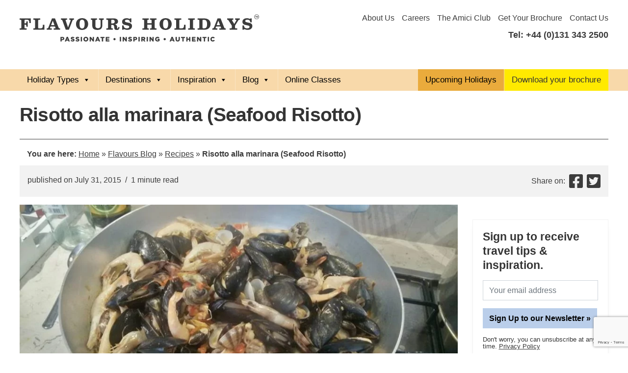

--- FILE ---
content_type: text/html; charset=UTF-8
request_url: https://www.flavoursholidays.co.uk/blog/risotto-alla-marinara-seafood-risotto/
body_size: 38347
content:
<!DOCTYPE html><html lang="en-GB"><head><meta charset="UTF-8"><link rel="preconnect" href="https://fonts.gstatic.com/" crossorigin /><meta content="width=device-width" name="viewport"><link rel="profile" href="http://gmpg.org/xfn/11"><link rel="pingback" href="https://www.flavoursholidays.co.uk/xmlrpc.php"><meta name='robots' content='index, follow, max-image-preview:large, max-snippet:-1, max-video-preview:-1' /> <script type="text/javascript" id="google_gtagjs-js-consent-mode-data-layer" src="[data-uri]" defer></script> <title>Risotto Alla Marinar ( Seafood Risotto) | Flavours Holidays</title><meta name="description" content="One for the seafood lovers; the Risotto Alla Marinara, or Seafood risotto to us, is a definite show stopper and great for big family occasions." /><link rel="canonical" href="https://www.flavoursholidays.co.uk/blog/risotto-alla-marinara-seafood-risotto/" /><meta property="og:locale" content="en_GB" /><meta property="og:type" content="article" /><meta property="og:title" content="Risotto Alla Marinar ( Seafood Risotto) | Flavours Holidays" /><meta property="og:description" content="One for the seafood lovers; the Risotto Alla Marinara, or Seafood risotto to us, is a definite show stopper and great for big family occasions." /><meta property="og:url" content="https://www.flavoursholidays.co.uk/blog/risotto-alla-marinara-seafood-risotto/" /><meta property="og:site_name" content="Flavours Holidays" /><meta property="article:publisher" content="https://www.facebook.com/FlavoursofItaly" /><meta property="article:published_time" content="2015-07-31T09:40:02+00:00" /><meta property="article:modified_time" content="2023-03-27T13:54:45+00:00" /><meta property="og:image" content="https://www.flavoursholidays.co.uk/wp-content/uploads/2015/07/Franca-and-Antonio.jpg" /><meta property="og:image:width" content="960" /><meta property="og:image:height" content="540" /><meta property="og:image:type" content="image/jpeg" /><meta name="author" content="Lorne Blyth" /><meta name="twitter:card" content="summary_large_image" /><meta name="twitter:creator" content="@FlavoursofItaly" /><meta name="twitter:site" content="@FlavoursofItaly" /><meta name="twitter:label1" content="Written by" /><meta name="twitter:data1" content="Lorne Blyth" /><meta name="twitter:label2" content="Estimated reading time" /><meta name="twitter:data2" content="1 minute" /> <script type="application/ld+json" class="yoast-schema-graph">{"@context":"https://schema.org","@graph":[{"@type":["Article","BlogPosting"],"@id":"https://www.flavoursholidays.co.uk/blog/risotto-alla-marinara-seafood-risotto/#article","isPartOf":{"@id":"https://www.flavoursholidays.co.uk/blog/risotto-alla-marinara-seafood-risotto/"},"author":{"name":"Lorne Blyth","@id":"https://www.flavoursholidays.co.uk/#/schema/person/afd82a04ffeefb0489de5cc82cb80c6d"},"headline":"Risotto alla marinara (Seafood Risotto)","datePublished":"2015-07-31T09:40:02+00:00","dateModified":"2023-03-27T13:54:45+00:00","mainEntityOfPage":{"@id":"https://www.flavoursholidays.co.uk/blog/risotto-alla-marinara-seafood-risotto/"},"wordCount":48,"commentCount":1,"publisher":{"@id":"https://www.flavoursholidays.co.uk/#organization"},"image":{"@id":"https://www.flavoursholidays.co.uk/blog/risotto-alla-marinara-seafood-risotto/#primaryimage"},"thumbnailUrl":"https://www.flavoursholidays.co.uk/wp-content/uploads/2015/07/Franca-and-Antonio.jpg","articleSection":["Recipes"],"inLanguage":"en-GB","potentialAction":[{"@type":"CommentAction","name":"Comment","target":["https://www.flavoursholidays.co.uk/blog/risotto-alla-marinara-seafood-risotto/#respond"]}]},{"@type":"WebPage","@id":"https://www.flavoursholidays.co.uk/blog/risotto-alla-marinara-seafood-risotto/","url":"https://www.flavoursholidays.co.uk/blog/risotto-alla-marinara-seafood-risotto/","name":"Risotto Alla Marinar ( Seafood Risotto) | Flavours Holidays","isPartOf":{"@id":"https://www.flavoursholidays.co.uk/#website"},"primaryImageOfPage":{"@id":"https://www.flavoursholidays.co.uk/blog/risotto-alla-marinara-seafood-risotto/#primaryimage"},"image":{"@id":"https://www.flavoursholidays.co.uk/blog/risotto-alla-marinara-seafood-risotto/#primaryimage"},"thumbnailUrl":"https://www.flavoursholidays.co.uk/wp-content/uploads/2015/07/Franca-and-Antonio.jpg","datePublished":"2015-07-31T09:40:02+00:00","dateModified":"2023-03-27T13:54:45+00:00","description":"One for the seafood lovers; the Risotto Alla Marinara, or Seafood risotto to us, is a definite show stopper and great for big family occasions.","breadcrumb":{"@id":"https://www.flavoursholidays.co.uk/blog/risotto-alla-marinara-seafood-risotto/#breadcrumb"},"inLanguage":"en-GB","potentialAction":[{"@type":"ReadAction","target":["https://www.flavoursholidays.co.uk/blog/risotto-alla-marinara-seafood-risotto/"]}]},{"@type":"ImageObject","inLanguage":"en-GB","@id":"https://www.flavoursholidays.co.uk/blog/risotto-alla-marinara-seafood-risotto/#primaryimage","url":"https://www.flavoursholidays.co.uk/wp-content/uploads/2015/07/Franca-and-Antonio.jpg","contentUrl":"https://www.flavoursholidays.co.uk/wp-content/uploads/2015/07/Franca-and-Antonio.jpg","width":960,"height":540},{"@type":"BreadcrumbList","@id":"https://www.flavoursholidays.co.uk/blog/risotto-alla-marinara-seafood-risotto/#breadcrumb","itemListElement":[{"@type":"ListItem","position":1,"name":"Home","item":"https://www.flavoursholidays.co.uk/"},{"@type":"ListItem","position":2,"name":"Flavours Blog","item":"https://www.flavoursholidays.co.uk/blog-index/"},{"@type":"ListItem","position":3,"name":"Recipes","item":"https://www.flavoursholidays.co.uk/blog/category/recipe/"},{"@type":"ListItem","position":4,"name":"Risotto alla marinara (Seafood Risotto)"}]},{"@type":"WebSite","@id":"https://www.flavoursholidays.co.uk/#website","url":"https://www.flavoursholidays.co.uk/","name":"Flavours Holidays","description":"Passionate · Inspiring · Authentic","publisher":{"@id":"https://www.flavoursholidays.co.uk/#organization"},"potentialAction":[{"@type":"SearchAction","target":{"@type":"EntryPoint","urlTemplate":"https://www.flavoursholidays.co.uk/?s={search_term_string}"},"query-input":{"@type":"PropertyValueSpecification","valueRequired":true,"valueName":"search_term_string"}}],"inLanguage":"en-GB"},{"@type":"Organization","@id":"https://www.flavoursholidays.co.uk/#organization","name":"Flavours Holidays","alternateName":"Flavours of Italy","url":"https://www.flavoursholidays.co.uk/","logo":{"@type":"ImageObject","inLanguage":"en-GB","@id":"https://www.flavoursholidays.co.uk/#/schema/logo/image/","url":"https://www.flavoursholidays.co.uk/wp-content/uploads/2020/10/Flavours-Logo.svg","contentUrl":"https://www.flavoursholidays.co.uk/wp-content/uploads/2020/10/Flavours-Logo.svg","width":488,"height":84,"caption":"Flavours Holidays"},"image":{"@id":"https://www.flavoursholidays.co.uk/#/schema/logo/image/"},"sameAs":["https://www.facebook.com/FlavoursofItaly","https://x.com/FlavoursofItaly","https://www.pinterest.com/flavoursofitaly/","https://www.youtube.com/user/FlavoursofItaly"]},{"@type":"Person","@id":"https://www.flavoursholidays.co.uk/#/schema/person/afd82a04ffeefb0489de5cc82cb80c6d","name":"Lorne Blyth","image":{"@type":"ImageObject","inLanguage":"en-GB","@id":"https://www.flavoursholidays.co.uk/#/schema/person/image/","url":"https://www.flavoursholidays.co.uk/wp-content/litespeed/avatar/7a6cd343b599dcc827be633015697c0f.jpg?ver=1769466747","contentUrl":"https://www.flavoursholidays.co.uk/wp-content/litespeed/avatar/7a6cd343b599dcc827be633015697c0f.jpg?ver=1769466747","caption":"Lorne Blyth"},"description":"Lorne Blyth is founder of Flavours Holidays with over 20 years experience in travel - she's always got her suitcase at the ready for her next trip!"}]}</script> <link rel='dns-prefetch' href='//cdnjs.cloudflare.com' /><link rel='dns-prefetch' href='//stackpath.bootstrapcdn.com' /><link rel='dns-prefetch' href='//kit.fontawesome.com' /><link rel='dns-prefetch' href='//www.googletagmanager.com' /><link rel='dns-prefetch' href='//cloud.typography.com' /><link rel='dns-prefetch' href='//maxcdn.bootstrapcdn.com' /><link rel='dns-prefetch' href='//www.google-analytics.com' /><link rel='dns-prefetch' href='//api.ipstack.com' /><link rel='dns-prefetch' href='//marketing.flavoursholidays.co.uk' /><link rel="alternate" type="application/rss+xml" title="Flavours Holidays &raquo; Feed" href="https://www.flavoursholidays.co.uk/feed/" /><link rel="alternate" type="application/rss+xml" title="Flavours Holidays &raquo; Comments Feed" href="https://www.flavoursholidays.co.uk/comments/feed/" /><link rel="alternate" type="application/rss+xml" title="Flavours Holidays &raquo; Risotto alla marinara (Seafood Risotto) Comments Feed" href="https://www.flavoursholidays.co.uk/blog/risotto-alla-marinara-seafood-risotto/feed/" /><link rel="alternate" title="oEmbed (JSON)" type="application/json+oembed" href="https://www.flavoursholidays.co.uk/wp-json/oembed/1.0/embed?url=https%3A%2F%2Fwww.flavoursholidays.co.uk%2Fblog%2Frisotto-alla-marinara-seafood-risotto%2F" /><link rel="alternate" title="oEmbed (XML)" type="text/xml+oembed" href="https://www.flavoursholidays.co.uk/wp-json/oembed/1.0/embed?url=https%3A%2F%2Fwww.flavoursholidays.co.uk%2Fblog%2Frisotto-alla-marinara-seafood-risotto%2F&#038;format=xml" /><style id='wp-img-auto-sizes-contain-inline-css' type='text/css'>img:is([sizes=auto i],[sizes^="auto," i]){contain-intrinsic-size:3000px 1500px}
/*# sourceURL=wp-img-auto-sizes-contain-inline-css */</style><style id="litespeed-ccss">img:is([sizes="auto"i],[sizes^="auto,"i]){contain-intrinsic-size:3000px 1500px}ul{box-sizing:border-box}:root{--wp--preset--font-size--normal:16px;--wp--preset--font-size--huge:42px}html :where(img[class*=wp-image-]){height:auto;max-width:100%}:root{--wp-admin-theme-color:#3858e9;--wp-admin-theme-color--rgb:56,88,233;--wp-admin-theme-color-darker-10:#2145e6;--wp-admin-theme-color-darker-10--rgb:33,69,230;--wp-admin-theme-color-darker-20:#183ad6;--wp-admin-theme-color-darker-20--rgb:24,58,214;--wp-admin-border-width-focus:2px}:root{--wp-admin-theme-color:#007cba;--wp-admin-theme-color--rgb:0,124,186;--wp-admin-theme-color-darker-10:#006ba1;--wp-admin-theme-color-darker-10--rgb:0,107,161;--wp-admin-theme-color-darker-20:#005a87;--wp-admin-theme-color-darker-20--rgb:0,90,135;--wp-admin-border-width-focus:2px;--wp-block-synced-color:#7a00df;--wp-block-synced-color--rgb:122,0,223;--wp-bound-block-color:var(--wp-block-synced-color)}:root{--wp-admin-theme-color:#007cba;--wp-admin-theme-color--rgb:0,124,186;--wp-admin-theme-color-darker-10:#006ba1;--wp-admin-theme-color-darker-10--rgb:0,107,161;--wp-admin-theme-color-darker-20:#005a87;--wp-admin-theme-color-darker-20--rgb:0,90,135;--wp-admin-border-width-focus:2px;--wp-block-synced-color:#7a00df;--wp-block-synced-color--rgb:122,0,223;--wp-bound-block-color:var(--wp-block-synced-color)}:root{--wp--preset--aspect-ratio--square:1;--wp--preset--aspect-ratio--4-3:4/3;--wp--preset--aspect-ratio--3-4:3/4;--wp--preset--aspect-ratio--3-2:3/2;--wp--preset--aspect-ratio--2-3:2/3;--wp--preset--aspect-ratio--16-9:16/9;--wp--preset--aspect-ratio--9-16:9/16;--wp--preset--color--black:#000000;--wp--preset--color--cyan-bluish-gray:#abb8c3;--wp--preset--color--white:#ffffff;--wp--preset--color--pale-pink:#f78da7;--wp--preset--color--vivid-red:#cf2e2e;--wp--preset--color--luminous-vivid-orange:#ff6900;--wp--preset--color--luminous-vivid-amber:#fcb900;--wp--preset--color--light-green-cyan:#7bdcb5;--wp--preset--color--vivid-green-cyan:#00d084;--wp--preset--color--pale-cyan-blue:#8ed1fc;--wp--preset--color--vivid-cyan-blue:#0693e3;--wp--preset--color--vivid-purple:#9b51e0;--wp--preset--gradient--vivid-cyan-blue-to-vivid-purple:linear-gradient(135deg,rgba(6,147,227,1) 0%,rgb(155,81,224) 100%);--wp--preset--gradient--light-green-cyan-to-vivid-green-cyan:linear-gradient(135deg,rgb(122,220,180) 0%,rgb(0,208,130) 100%);--wp--preset--gradient--luminous-vivid-amber-to-luminous-vivid-orange:linear-gradient(135deg,rgba(252,185,0,1) 0%,rgba(255,105,0,1) 100%);--wp--preset--gradient--luminous-vivid-orange-to-vivid-red:linear-gradient(135deg,rgba(255,105,0,1) 0%,rgb(207,46,46) 100%);--wp--preset--gradient--very-light-gray-to-cyan-bluish-gray:linear-gradient(135deg,rgb(238,238,238) 0%,rgb(169,184,195) 100%);--wp--preset--gradient--cool-to-warm-spectrum:linear-gradient(135deg,rgb(74,234,220) 0%,rgb(151,120,209) 20%,rgb(207,42,186) 40%,rgb(238,44,130) 60%,rgb(251,105,98) 80%,rgb(254,248,76) 100%);--wp--preset--gradient--blush-light-purple:linear-gradient(135deg,rgb(255,206,236) 0%,rgb(152,150,240) 100%);--wp--preset--gradient--blush-bordeaux:linear-gradient(135deg,rgb(254,205,165) 0%,rgb(254,45,45) 50%,rgb(107,0,62) 100%);--wp--preset--gradient--luminous-dusk:linear-gradient(135deg,rgb(255,203,112) 0%,rgb(199,81,192) 50%,rgb(65,88,208) 100%);--wp--preset--gradient--pale-ocean:linear-gradient(135deg,rgb(255,245,203) 0%,rgb(182,227,212) 50%,rgb(51,167,181) 100%);--wp--preset--gradient--electric-grass:linear-gradient(135deg,rgb(202,248,128) 0%,rgb(113,206,126) 100%);--wp--preset--gradient--midnight:linear-gradient(135deg,rgb(2,3,129) 0%,rgb(40,116,252) 100%);--wp--preset--font-size--small:13px;--wp--preset--font-size--medium:20px;--wp--preset--font-size--large:36px;--wp--preset--font-size--x-large:42px;--wp--preset--spacing--20:0.44rem;--wp--preset--spacing--30:0.67rem;--wp--preset--spacing--40:1rem;--wp--preset--spacing--50:1.5rem;--wp--preset--spacing--60:2.25rem;--wp--preset--spacing--70:3.38rem;--wp--preset--spacing--80:5.06rem;--wp--preset--shadow--natural:6px 6px 9px rgba(0, 0, 0, 0.2);--wp--preset--shadow--deep:12px 12px 50px rgba(0, 0, 0, 0.4);--wp--preset--shadow--sharp:6px 6px 0px rgba(0, 0, 0, 0.2);--wp--preset--shadow--outlined:6px 6px 0px -3px rgba(255, 255, 255, 1), 6px 6px rgba(0, 0, 0, 1);--wp--preset--shadow--crisp:6px 6px 0px rgba(0, 0, 0, 1)}.wpcf7 .screen-reader-response{position:absolute;overflow:hidden;clip:rect(1px,1px,1px,1px);clip-path:inset(50%);height:1px;width:1px;margin:-1px;padding:0;border:0;word-wrap:normal!important}.wpcf7 .hidden-fields-container{display:none}.wpcf7 form .wpcf7-response-output{margin:2em .5em 1em;padding:.2em 1em;border:2px solid #00a0d2}.wpcf7 form.init .wpcf7-response-output{display:none}.wpcf7-form-control-wrap{position:relative}.wpcf7 input[type="email"],.wpcf7 input[type="tel"]{direction:ltr}#mega-menu-wrap-2020-primary-mega,#mega-menu-wrap-2020-primary-mega #mega-menu-2020-primary-mega,#mega-menu-wrap-2020-primary-mega #mega-menu-2020-primary-mega ul.mega-sub-menu,#mega-menu-wrap-2020-primary-mega #mega-menu-2020-primary-mega li.mega-menu-item,#mega-menu-wrap-2020-primary-mega #mega-menu-2020-primary-mega li.mega-menu-row,#mega-menu-wrap-2020-primary-mega #mega-menu-2020-primary-mega li.mega-menu-column,#mega-menu-wrap-2020-primary-mega #mega-menu-2020-primary-mega a.mega-menu-link,#mega-menu-wrap-2020-primary-mega button.mega-close{border-radius:0;box-shadow:none;background:none;border:0;bottom:auto;box-sizing:border-box;clip:auto;color:#3c3c3c;display:block;float:none;font-family:inherit;font-size:18px;height:auto;left:auto;line-height:1.9;list-style-type:none;margin:0;min-height:auto;max-height:none;min-width:auto;max-width:none;opacity:1;outline:none;overflow:visible;padding:0;position:relative;right:auto;text-align:left;text-decoration:none;text-indent:0;text-transform:none;transform:none;top:auto;vertical-align:baseline;visibility:inherit;width:auto;word-wrap:break-word;white-space:normal}#mega-menu-wrap-2020-primary-mega:before,#mega-menu-wrap-2020-primary-mega #mega-menu-2020-primary-mega:before,#mega-menu-wrap-2020-primary-mega #mega-menu-2020-primary-mega ul.mega-sub-menu:before,#mega-menu-wrap-2020-primary-mega #mega-menu-2020-primary-mega li.mega-menu-item:before,#mega-menu-wrap-2020-primary-mega #mega-menu-2020-primary-mega li.mega-menu-row:before,#mega-menu-wrap-2020-primary-mega #mega-menu-2020-primary-mega li.mega-menu-column:before,#mega-menu-wrap-2020-primary-mega #mega-menu-2020-primary-mega a.mega-menu-link:before,#mega-menu-wrap-2020-primary-mega button.mega-close:before,#mega-menu-wrap-2020-primary-mega:after,#mega-menu-wrap-2020-primary-mega #mega-menu-2020-primary-mega:after,#mega-menu-wrap-2020-primary-mega #mega-menu-2020-primary-mega ul.mega-sub-menu:after,#mega-menu-wrap-2020-primary-mega #mega-menu-2020-primary-mega li.mega-menu-item:after,#mega-menu-wrap-2020-primary-mega #mega-menu-2020-primary-mega li.mega-menu-row:after,#mega-menu-wrap-2020-primary-mega #mega-menu-2020-primary-mega li.mega-menu-column:after,#mega-menu-wrap-2020-primary-mega #mega-menu-2020-primary-mega a.mega-menu-link:after,#mega-menu-wrap-2020-primary-mega button.mega-close:after{display:none}#mega-menu-wrap-2020-primary-mega{border-radius:0}@media only screen and (min-width:992px){#mega-menu-wrap-2020-primary-mega{background:#f8d9aa}}#mega-menu-wrap-2020-primary-mega #mega-menu-2020-primary-mega{text-align:left;padding:0}#mega-menu-wrap-2020-primary-mega #mega-menu-2020-primary-mega a.mega-menu-link{display:inline}#mega-menu-wrap-2020-primary-mega #mega-menu-2020-primary-mega p{margin-bottom:10px}#mega-menu-wrap-2020-primary-mega #mega-menu-2020-primary-mega img{max-width:100%}#mega-menu-wrap-2020-primary-mega #mega-menu-2020-primary-mega li.mega-menu-item>ul.mega-sub-menu{display:block;visibility:hidden;opacity:1}@media only screen and (max-width:991px){#mega-menu-wrap-2020-primary-mega #mega-menu-2020-primary-mega li.mega-menu-item>ul.mega-sub-menu{display:none;visibility:visible;opacity:1}}#mega-menu-wrap-2020-primary-mega #mega-menu-2020-primary-mega li.mega-menu-item.mega-menu-megamenu ul.mega-sub-menu ul.mega-sub-menu{visibility:inherit;opacity:1;display:block}#mega-menu-wrap-2020-primary-mega #mega-menu-2020-primary-mega li.mega-menu-item a[class^="dashicons"]:before{font-family:dashicons}#mega-menu-wrap-2020-primary-mega #mega-menu-2020-primary-mega li.mega-menu-item a.mega-menu-link:before{display:inline-block;font:inherit;font-family:dashicons;position:static;margin:0 6px 0 0;vertical-align:top;-webkit-font-smoothing:antialiased;-moz-osx-font-smoothing:grayscale;color:inherit;background:#fff0;height:auto;width:auto;top:auto}@media only screen and (min-width:992px){#mega-menu-wrap-2020-primary-mega #mega-menu-2020-primary-mega>li.mega-menu-megamenu.mega-menu-item{position:static}}#mega-menu-wrap-2020-primary-mega #mega-menu-2020-primary-mega>li.mega-menu-item{margin:0 0 0 0;display:inline-block;height:auto;vertical-align:middle}@media only screen and (min-width:992px){#mega-menu-wrap-2020-primary-mega #mega-menu-2020-primary-mega>li.mega-menu-item{border-left:1px solid #f8d9aa;box-shadow:inset 1px 0 0 0 rgb(255 255 255/.3)}#mega-menu-wrap-2020-primary-mega #mega-menu-2020-primary-mega>li.mega-menu-item:first-of-type{border-left:0;box-shadow:none}}#mega-menu-wrap-2020-primary-mega #mega-menu-2020-primary-mega>li.mega-menu-item.mega-item-align-right{float:right}@media only screen and (min-width:992px){#mega-menu-wrap-2020-primary-mega #mega-menu-2020-primary-mega>li.mega-menu-item.mega-item-align-right{margin:0 0 0 0}}#mega-menu-wrap-2020-primary-mega #mega-menu-2020-primary-mega>li.mega-menu-item>a.mega-menu-link{line-height:44px;height:44px;padding:0 15px;vertical-align:baseline;width:auto;display:block;color:#000;text-transform:none;text-decoration:none;text-align:center;background:#fff0;border:0;border-radius:0;font-family:inherit;font-size:18px;font-weight:inherit;outline:none}@media only screen and (max-width:991px){#mega-menu-wrap-2020-primary-mega #mega-menu-2020-primary-mega>li.mega-menu-item{display:list-item;margin:0;clear:both;border:0}#mega-menu-wrap-2020-primary-mega #mega-menu-2020-primary-mega>li.mega-menu-item.mega-item-align-right{float:none}#mega-menu-wrap-2020-primary-mega #mega-menu-2020-primary-mega>li.mega-menu-item>a.mega-menu-link{border-radius:0;border:0;margin:0;line-height:55px;height:55px;padding:0 10px;background:#fff0;text-align:left;color:#00796b;font-size:16px}}#mega-menu-wrap-2020-primary-mega #mega-menu-2020-primary-mega li.mega-menu-megamenu>ul.mega-sub-menu>li.mega-menu-row{width:100%;float:left}#mega-menu-wrap-2020-primary-mega #mega-menu-2020-primary-mega li.mega-menu-megamenu>ul.mega-sub-menu>li.mega-menu-row .mega-menu-column{float:left;min-height:1px}@media only screen and (min-width:992px){#mega-menu-wrap-2020-primary-mega #mega-menu-2020-primary-mega li.mega-menu-megamenu>ul.mega-sub-menu>li.mega-menu-row>ul.mega-sub-menu>li.mega-menu-columns-3-of-12{width:25%}#mega-menu-wrap-2020-primary-mega #mega-menu-2020-primary-mega li.mega-menu-megamenu>ul.mega-sub-menu>li.mega-menu-row>ul.mega-sub-menu>li.mega-menu-columns-4-of-12{width:33.33333%}#mega-menu-wrap-2020-primary-mega #mega-menu-2020-primary-mega li.mega-menu-megamenu>ul.mega-sub-menu>li.mega-menu-row>ul.mega-sub-menu>li.mega-menu-columns-5-of-12{width:41.66667%}}@media only screen and (max-width:991px){#mega-menu-wrap-2020-primary-mega #mega-menu-2020-primary-mega li.mega-menu-megamenu>ul.mega-sub-menu>li.mega-menu-row>ul.mega-sub-menu>li.mega-menu-column{width:100%;clear:both}}#mega-menu-wrap-2020-primary-mega #mega-menu-2020-primary-mega li.mega-menu-megamenu>ul.mega-sub-menu>li.mega-menu-row .mega-menu-column>ul.mega-sub-menu>li.mega-menu-item{padding:15px 30px;width:100%}#mega-menu-wrap-2020-primary-mega #mega-menu-2020-primary-mega>li.mega-menu-megamenu>ul.mega-sub-menu{z-index:999;border-radius:0;background:#f8d9aa;border:0;padding:15px 0;position:absolute;width:100%;max-width:none;left:0;box-shadow:5px 5px 5px 5px rgb(0 0 0/.1)}@media only screen and (max-width:991px){#mega-menu-wrap-2020-primary-mega #mega-menu-2020-primary-mega>li.mega-menu-megamenu>ul.mega-sub-menu{float:left;position:static;width:100%}}@media only screen and (min-width:992px){#mega-menu-wrap-2020-primary-mega #mega-menu-2020-primary-mega>li.mega-menu-megamenu>ul.mega-sub-menu li.mega-menu-columns-3-of-12{width:25%}#mega-menu-wrap-2020-primary-mega #mega-menu-2020-primary-mega>li.mega-menu-megamenu>ul.mega-sub-menu li.mega-menu-columns-4-of-12{width:33.33333%}#mega-menu-wrap-2020-primary-mega #mega-menu-2020-primary-mega>li.mega-menu-megamenu>ul.mega-sub-menu li.mega-menu-columns-5-of-12{width:41.66667%}}#mega-menu-wrap-2020-primary-mega #mega-menu-2020-primary-mega>li.mega-menu-megamenu>ul.mega-sub-menu li.mega-menu-column>ul.mega-sub-menu>li.mega-menu-item{color:#3c3c3c;font-family:inherit;font-size:18px;display:block;float:left;clear:none;padding:15px 30px;vertical-align:top}#mega-menu-wrap-2020-primary-mega #mega-menu-2020-primary-mega>li.mega-menu-megamenu>ul.mega-sub-menu li.mega-menu-column>ul.mega-sub-menu>li.mega-menu-item h4.mega-block-title{color:#3c3c3c;font-family:inherit;font-size:17px;text-transform:none;text-decoration:none;font-weight:700;text-align:left;margin:0 0 10px 0;padding:0 0 5px 0;vertical-align:top;display:block;visibility:inherit;border-top:10px solid #f8d9aa;border-left:0 solid #f8d9aa;border-right:0 solid #f8d9aa;border-bottom:0 solid #f8d9aa}@media only screen and (max-width:991px){#mega-menu-wrap-2020-primary-mega #mega-menu-2020-primary-mega>li.mega-menu-megamenu>ul.mega-sub-menu{border:0;padding:10px;border-radius:0}}#mega-menu-wrap-2020-primary-mega #mega-menu-2020-primary-mega li.mega-menu-item-has-children>a.mega-menu-link>span.mega-indicator{display:inline-block;width:auto;background:#fff0;position:relative;left:auto;min-width:auto;font-size:inherit;padding:0;margin:0 0 0 6px;height:auto;line-height:inherit;color:inherit}#mega-menu-wrap-2020-primary-mega #mega-menu-2020-primary-mega li.mega-menu-item-has-children>a.mega-menu-link>span.mega-indicator:after{content:"";font-family:dashicons;font-weight:400;display:inline-block;margin:0;vertical-align:top;-webkit-font-smoothing:antialiased;-moz-osx-font-smoothing:grayscale;transform:rotate(0);color:inherit;position:relative;background:#fff0;height:auto;width:auto;right:auto;line-height:inherit}@media only screen and (max-width:991px){#mega-menu-wrap-2020-primary-mega #mega-menu-2020-primary-mega li.mega-menu-item-has-children>a.mega-menu-link>span.mega-indicator{float:right}}@media only screen and (min-width:992px){#mega-menu-wrap-2020-primary-mega #mega-menu-2020-primary-mega li.mega-hide-on-desktop{display:none}}#mega-menu-wrap-2020-primary-mega .mega-menu-toggle{display:none}#mega-menu-wrap-2020-primary-mega .mega-menu-toggle~button.mega-close{visibility:hidden;opacity:0}#mega-menu-wrap-2020-primary-mega .mega-menu-toggle~button.mega-close{right:0;left:auto}@media only screen and (max-width:991px){#mega-menu-wrap-2020-primary-mega .mega-menu-toggle{z-index:1;background:#fff;border-radius:2px;line-height:45px;height:45px;text-align:left;outline:none;white-space:nowrap;display:flex;position:relative}#mega-menu-wrap-2020-primary-mega .mega-menu-toggle img{max-width:100%;padding:0}#mega-menu-wrap-2020-primary-mega .mega-menu-toggle .mega-toggle-blocks-left,#mega-menu-wrap-2020-primary-mega .mega-menu-toggle .mega-toggle-blocks-center,#mega-menu-wrap-2020-primary-mega .mega-menu-toggle .mega-toggle-blocks-right{display:flex;flex-basis:33.33%}#mega-menu-wrap-2020-primary-mega .mega-menu-toggle .mega-toggle-block{display:flex;height:100%;outline:0;align-self:center;flex-shrink:0}#mega-menu-wrap-2020-primary-mega .mega-menu-toggle .mega-toggle-blocks-left{flex:1;justify-content:flex-start}#mega-menu-wrap-2020-primary-mega .mega-menu-toggle .mega-toggle-blocks-left .mega-toggle-block{margin-left:6px}#mega-menu-wrap-2020-primary-mega .mega-menu-toggle .mega-toggle-blocks-left .mega-toggle-block:only-child{margin-right:6px}#mega-menu-wrap-2020-primary-mega .mega-menu-toggle .mega-toggle-blocks-center{justify-content:center}#mega-menu-wrap-2020-primary-mega .mega-menu-toggle .mega-toggle-blocks-right{flex:1;justify-content:flex-end}#mega-menu-wrap-2020-primary-mega .mega-menu-toggle .mega-toggle-blocks-right .mega-toggle-block{margin-right:6px}#mega-menu-wrap-2020-primary-mega .mega-menu-toggle .mega-toggle-blocks-right .mega-toggle-block:only-child{margin-left:6px}#mega-menu-wrap-2020-primary-mega .mega-menu-toggle+#mega-menu-2020-primary-mega{flex-direction:column;flex-wrap:nowrap;background:#fff;padding:5px 0;display:none;position:fixed;width:340px;max-width:100%;height:100dvh;max-height:100dvh;top:0;box-sizing:border-box;overflow-y:auto;overflow-x:hidden;z-index:9999999999;overscroll-behavior:contain;visibility:hidden;display:flex}#mega-menu-wrap-2020-primary-mega .mega-menu-toggle~button.mega-close{display:flex;position:fixed;top:0;z-index:99999999999}#mega-menu-wrap-2020-primary-mega .mega-menu-toggle~button.mega-close:before{display:flex;content:"";font-family:dashicons;font-weight:400;color:#fff;align-items:center;justify-content:center;width:40px;height:40px;font-size:16px}#mega-menu-wrap-2020-primary-mega .mega-menu-toggle+#mega-menu-2020-primary-mega{right:-340px}}#mega-menu-wrap-2020-primary-mega .mega-menu-toggle .mega-toggle-block-2 .mega-toggle-animated{padding:0;display:flex;font:inherit;color:inherit;text-transform:none;background-color:#fff0;border:0;margin:0;overflow:visible;transform:scale(.8);align-self:center;outline:0;background:none}#mega-menu-wrap-2020-primary-mega .mega-menu-toggle .mega-toggle-block-2 .mega-toggle-animated-box{width:40px;height:24px;display:inline-block;position:relative;outline:0}#mega-menu-wrap-2020-primary-mega .mega-menu-toggle .mega-toggle-block-2 .mega-toggle-animated-inner{display:block;top:50%;margin-top:-2px}#mega-menu-wrap-2020-primary-mega .mega-menu-toggle .mega-toggle-block-2 .mega-toggle-animated-inner,#mega-menu-wrap-2020-primary-mega .mega-menu-toggle .mega-toggle-block-2 .mega-toggle-animated-inner::before,#mega-menu-wrap-2020-primary-mega .mega-menu-toggle .mega-toggle-block-2 .mega-toggle-animated-inner::after{width:40px;height:4px;background-color:#57585a;border-radius:4px;position:absolute}#mega-menu-wrap-2020-primary-mega .mega-menu-toggle .mega-toggle-block-2 .mega-toggle-animated-inner::before,#mega-menu-wrap-2020-primary-mega .mega-menu-toggle .mega-toggle-block-2 .mega-toggle-animated-inner::after{content:"";display:block}#mega-menu-wrap-2020-primary-mega .mega-menu-toggle .mega-toggle-block-2 .mega-toggle-animated-inner::before{top:-10px}#mega-menu-wrap-2020-primary-mega .mega-menu-toggle .mega-toggle-block-2 .mega-toggle-animated-inner::after{bottom:-10px}#mega-menu-wrap-2020-primary-mega .mega-menu-toggle .mega-toggle-block-2 .mega-toggle-animated-slider .mega-toggle-animated-inner{top:2px}#mega-menu-wrap-2020-primary-mega .mega-menu-toggle .mega-toggle-block-2 .mega-toggle-animated-slider .mega-toggle-animated-inner::before{top:10px}#mega-menu-wrap-2020-primary-mega .mega-menu-toggle .mega-toggle-block-2 .mega-toggle-animated-slider .mega-toggle-animated-inner::after{top:20px}#mega-menu-wrap-2020-primary-mega #mega-menu-2020-primary-mega li#mega-menu-item-42011>a.mega-menu-link{background:#3c3c3c;color:#fff}#mega-menu-wrap-2020-primary-mega #mega-menu-2020-primary-mega li#mega-menu-item-28985>a.mega-menu-link{background:#f18a53;color:#000}#mega-menu-wrap-2020-primary-mega #mega-menu-2020-primary-mega li#mega-menu-item-50618>a.mega-menu-link{color:#25d366;font-size:16px}#mega-menu-wrap-2020-primary-mega .mega-menu-toggle .mega-toggle-block-1 a.mega-menu-logo{padding:0;text-decoration:none;line-height:unset}#mega-menu-wrap-2020-primary-mega .mega-menu-toggle .mega-toggle-block-1 a.mega-menu-logo img.mega-menu-logo{max-height:40px;top:-1px;margin:0;padding:0;position:relative;vertical-align:middle;width:auto}#mega-menu-wrap-2020-primary-mega{clear:both}.dashicons-whatsapp:before{content:""}.fa-5x{font-size:5em}.fa-fw{width:1.28571429em;text-align:center}.fa-question-circle:before{content:""}.fa-comment:before{content:""}.fa-arrow-circle-up:before{content:""}.fa-circle:before{content:""}.fa-whatsapp:before{content:""}.fa-arrow-circle-up:before{content:""}.fa-circle:before{content:""}.fa-comment:before{content:""}.fa-mobile-alt:before{content:""}.fa-question-circle:before{content:""}.fa-whatsapp:before{content:""}:root{--blue:#007bff;--indigo:#6610f2;--purple:#6f42c1;--pink:#e83e8c;--red:#dc3545;--orange:#fd7e14;--yellow:#ffc107;--green:#28a745;--teal:#20c997;--cyan:#17a2b8;--white:#fff;--gray:#6c757d;--gray-dark:#343a40;--primary:#eaab3c;--secondary:#96b9eb;--success:#28a745;--info:#83caf5;--warning:#ffc107;--danger:#dc3545;--light:#F2F2F2;--dark:#3c3c3c;--lines:#DCDCDC;--breakpoint-xs:0;--breakpoint-sm:576px;--breakpoint-md:768px;--breakpoint-lg:992px;--breakpoint-xl:1200px;--font-family-sans-serif:-apple-system, BlinkMacSystemFont, "Segoe UI", Roboto, "Helvetica Neue", Arial, "Noto Sans", sans-serif, "Apple Color Emoji", "Segoe UI Emoji", "Segoe UI Symbol", "Noto Color Emoji";--font-family-monospace:SFMono-Regular, Menlo, Monaco, Consolas, "Liberation Mono", "Courier New", monospace}*,*::before,*::after{-webkit-box-sizing:border-box;box-sizing:border-box}html{font-family:Lato,Helvetica,Arial,sans-serif;line-height:1.15;-webkit-text-size-adjust:100%}footer,header,section{display:block}body{margin:0;font-family:"Work Sans",sans-serif;font-size:1rem;font-weight:400;line-height:1.8;color:#3c3c3c;text-align:left;background-color:#fff}h3,h4{margin-top:0;margin-bottom:.875rem}p{margin-top:0;margin-bottom:1rem}ul{margin-top:0;margin-bottom:1rem}ul ul{margin-bottom:0}blockquote{margin:0 0 1rem}strong{font-weight:bolder}a{color:#722846;text-decoration:none;background-color:#fff0}img{vertical-align:middle;border-style:none}svg{overflow:hidden;vertical-align:middle}label{display:inline-block;margin-bottom:.5rem}button{border-radius:0}input,button,select,textarea{margin:0;font-family:inherit;font-size:inherit;line-height:inherit}button,input{overflow:visible}button,select{text-transform:none}select{word-wrap:normal}button,[type="button"],[type="submit"]{-webkit-appearance:button}button::-moz-focus-inner,[type="button"]::-moz-focus-inner,[type="submit"]::-moz-focus-inner{padding:0;border-style:none}textarea{overflow:auto;resize:vertical}fieldset{min-width:0;padding:0;margin:0;border:0}::-webkit-file-upload-button{font:inherit;-webkit-appearance:button}h3,h4,.h1,.h3,.h4,.h5,.h6{margin-bottom:.875rem;font-family:"Lato",Helvetica,Arial,sans-serif;font-weight:700;line-height:1.3;color:#343434}.h1{font-size:1.95rem}h3,.h3{font-size:1.42rem}h4,.h4{font-size:1.25rem}.h5{font-size:1.11rem}.h6{font-size:1rem}.display-3{font-size:2.769rem;font-weight:700;line-height:1.3}.blockquote{margin-bottom:1rem;font-size:1.25rem;line-height:1.25}.quote-icon{font-size:1.75rem}.blockquote-footer{display:block;font-size:80%;color:dimgray;font-weight:700}.blockquote-footer::before{content:"— "}.img-fluid{max-width:100%;height:auto}.container{width:100%;padding-right:15px;padding-left:15px;margin-right:auto;margin-left:auto}@media (min-width:576px){.container{max-width:540px}}@media (min-width:768px){.container{max-width:720px}}@media (min-width:992px){.container{max-width:960px}}@media (min-width:1200px){.container{max-width:1230px}}.row{display:-webkit-box;display:-webkit-flex;display:-ms-flexbox;display:flex;-webkit-flex-wrap:wrap;-ms-flex-wrap:wrap;flex-wrap:wrap;margin-right:-15px;margin-left:-15px}.col-3,.col-9,.col,.col-sm-12,.col-md-4,.col-md-6,.col-md-7,.col-md-12{position:relative;width:100%;padding-right:15px;padding-left:15px}.col{-webkit-flex-basis:0%;-ms-flex-preferred-size:0;flex-basis:0%;-webkit-box-flex:1;-webkit-flex-grow:1;-ms-flex-positive:1;flex-grow:1;max-width:100%}.col-3{-webkit-box-flex:0;-webkit-flex:0 0 25%;-ms-flex:0 0 25%;flex:0 0 25%;max-width:25%}.col-9{-webkit-box-flex:0;-webkit-flex:0 0 75%;-ms-flex:0 0 75%;flex:0 0 75%;max-width:75%}@media (min-width:576px){.col-sm-12{-webkit-box-flex:0;-webkit-flex:0 0 100%;-ms-flex:0 0 100%;flex:0 0 100%;max-width:100%}}@media (min-width:768px){.col-md-4{-webkit-box-flex:0;-webkit-flex:0 0 33.33333%;-ms-flex:0 0 33.33333%;flex:0 0 33.33333%;max-width:33.33333%}.col-md-6{-webkit-box-flex:0;-webkit-flex:0 0 50%;-ms-flex:0 0 50%;flex:0 0 50%;max-width:50%}.col-md-7{-webkit-box-flex:0;-webkit-flex:0 0 58.33333%;-ms-flex:0 0 58.33333%;flex:0 0 58.33333%;max-width:58.33333%}.col-md-12{-webkit-box-flex:0;-webkit-flex:0 0 100%;-ms-flex:0 0 100%;flex:0 0 100%;max-width:100%}}.form-control{display:block;width:100%;height:calc(1.7em + 0.75rem + 2px);padding:.375rem .75rem;font-size:1rem;font-weight:400;line-height:1.7;color:#495057;background-color:#fff;background-clip:padding-box;border:1px solid #ced4da;border-radius:0}.form-control::-ms-expand{background-color:#fff0;border:0}.form-control:-moz-focusring{color:#fff0;text-shadow:0 0 0#495057}.form-control::-webkit-input-placeholder{color:#6c757d;opacity:1}.form-control:-ms-input-placeholder{color:#6c757d;opacity:1}.form-control::-ms-input-placeholder{color:#6c757d;opacity:1}textarea.form-control{height:auto}.form-group{margin-bottom:1rem}.btn{display:inline-block;font-weight:700;color:#3c3c3c;text-align:center;vertical-align:middle;background-color:#fff0;border:1px solid #fff0;padding:.375rem .75rem;font-size:1rem;line-height:1.7;border-radius:0}.btn:disabled{opacity:.65}.btn-secondary{color:#212529;font-family:"Work Sans";font-weight:400;background-color:#aac5e5;border-color:#aac5e5;box-shadow:2px 2px 5px rgb(0 0 0/.2)}.card{position:relative;display:-webkit-box;display:-webkit-flex;display:-ms-flexbox;display:flex;-webkit-box-orient:vertical;-webkit-box-direction:normal;-webkit-flex-direction:column;-ms-flex-direction:column;flex-direction:column;min-width:0;word-wrap:break-word;background-color:#fff;background-clip:border-box;border:1px solid rgb(0 0 0/.125);border-radius:0}.card-body{-webkit-box-flex:1;-webkit-flex:1 1 auto;-ms-flex:1 1 auto;flex:1 1 auto;min-height:1px;padding:1.25rem}.card-img-top{-webkit-flex-shrink:0;-ms-flex-negative:0;flex-shrink:0;width:100%}.card-img-top{border-top-left-radius:0;border-top-right-radius:0}.alert{position:relative;padding:.75rem 1.25rem;margin-bottom:1rem;border:1px solid #fff0;border-radius:0}.alert-success{color:#155724;background-color:#d4edda;border-color:#c3e6cb}.close{float:right;font-size:1.5rem;font-weight:700;line-height:1;color:#000;text-shadow:0 1px 0#fff;opacity:.5}button.close{padding:0;background-color:#fff0;border:0}.modal{position:fixed;top:0;left:0;z-index:1050;display:none;width:100%;height:100%;overflow:hidden;outline:0}.modal-dialog{position:relative;width:auto;margin:.5rem}.modal-dialog-centered{display:-webkit-box;display:-webkit-flex;display:-ms-flexbox;display:flex;-webkit-box-align:center;-webkit-align-items:center;-ms-flex-align:center;align-items:center;min-height:calc(100% - 1rem)}.modal-dialog-centered::before{display:block;height:calc(100vh - 1rem);height:-webkit-min-content;height:-moz-min-content;height:min-content;content:""}.modal-content{position:relative;display:-webkit-box;display:-webkit-flex;display:-ms-flexbox;display:flex;-webkit-box-orient:vertical;-webkit-box-direction:normal;-webkit-flex-direction:column;-ms-flex-direction:column;flex-direction:column;width:100%;background-color:#fff;background-clip:padding-box;border:1px solid rgb(0 0 0/.2);border-radius:0;outline:0}.modal-header{display:-webkit-box;display:-webkit-flex;display:-ms-flexbox;display:flex;-webkit-box-align:start;-webkit-align-items:flex-start;-ms-flex-align:start;align-items:flex-start;-webkit-box-pack:justify;-webkit-justify-content:space-between;-ms-flex-pack:justify;justify-content:space-between;padding:1rem 1rem;border-bottom:1px solid #DCDCDC;border-top-left-radius:0;border-top-right-radius:0}.modal-header .close{padding:1rem 1rem;margin:-1rem -1rem -1rem auto}.modal-body{position:relative;-webkit-box-flex:1;-webkit-flex:1 1 auto;-ms-flex:1 1 auto;flex:1 1 auto;padding:1rem}@media (min-width:576px){.modal-dialog{max-width:500px;margin:1.75rem auto}.modal-dialog-centered{min-height:calc(100% - 3.5rem)}.modal-dialog-centered::before{height:calc(100vh - 3.5rem);height:-webkit-min-content;height:-moz-min-content;height:min-content}}@media (min-width:992px){.modal-xl{max-width:800px}}@media (min-width:1200px){.modal-xl{max-width:1140px}}.carousel-item{position:relative;display:none;float:left;width:100%;margin-right:-100%;-webkit-backface-visibility:hidden;backface-visibility:hidden}.align-middle{vertical-align:middle!important}.bg-primary{background-color:#5cb2d2!important}.bg-transparent{background-color:transparent!important}.border-0{border:0!important}.clearfix::after{display:block;clear:both;content:""}.d-none{display:none!important}.d-inline{display:inline!important}.d-inline-block{display:inline-block!important}.d-block{display:block!important}.d-flex{display:-webkit-box!important;display:-webkit-flex!important;display:-ms-flexbox!important;display:flex!important}.d-inline-flex{display:-webkit-inline-box!important;display:-webkit-inline-flex!important;display:-ms-inline-flexbox!important;display:inline-flex!important}@media (min-width:576px){.d-sm-block{display:block!important}}@media (min-width:768px){.d-md-inline-block{display:inline-block!important}.d-md-block{display:block!important}}@media (min-width:992px){.d-lg-block{display:block!important}}.justify-content-end{-webkit-box-pack:end!important;-webkit-justify-content:flex-end!important;-ms-flex-pack:end!important;justify-content:flex-end!important}.justify-content-center{-webkit-box-pack:center!important;-webkit-justify-content:center!important;-ms-flex-pack:center!important;justify-content:center!important}.justify-content-between{-webkit-box-pack:justify!important;-webkit-justify-content:space-between!important;-ms-flex-pack:justify!important;justify-content:space-between!important}.align-items-center{-webkit-box-align:center!important;-webkit-align-items:center!important;-ms-flex-align:center!important;align-items:center!important}.float-right{float:right!important}.position-relative{position:relative!important}.position-absolute{position:absolute!important}.position-fixed{position:fixed!important}.shadow-sm{-webkit-box-shadow:0 .125rem .25rem rgb(0 0 0/.075)!important;box-shadow:0 .125rem .25rem rgb(0 0 0/.075)!important}.w-100{width:100%!important}.mr-0{margin-right:0!important}.mb-0{margin-bottom:0!important}.mt-1{margin-top:0.25rem!important}.mr-1{margin-right:0.25rem!important}.mb-1{margin-bottom:0.25rem!important}.mb-2{margin-bottom:0.5rem!important}.mt-3{margin-top:1rem!important}.mr-3{margin-right:1rem!important}.mb-3{margin-bottom:1rem!important}.mb-10{margin-bottom:10px!important}.my-15{margin-top:15px!important}.my-15{margin-bottom:15px!important}.mt-50{margin-top:50px!important}.pt-2{padding-top:0.5rem!important}.py-3{padding-top:1rem!important}.py-3{padding-bottom:1rem!important}.p-4{padding:1.5rem!important}.pl-5{padding-left:3rem!important}.pt-20{padding-top:20px!important}.pb-20{padding-bottom:20px!important}@media (min-width:768px){.mb-md-0{margin-bottom:0!important}.mr-md-2{margin-right:0.5rem!important}.pt-md-3{padding-top:1rem!important}}@media (min-width:992px){.mt-lg-0{margin-top:0!important}.mt-lg-2{margin-top:0.5rem!important}.pt-lg-4{padding-top:1.5rem!important}}@media (min-width:1200px){.pt-xl-5{padding-top:3rem!important}}.text-right{text-align:right!important}.text-center{text-align:center!important}@media (min-width:768px){.text-md-left{text-align:left!important}}.font-weight-normal{font-weight:400!important}.text-white{color:#fff!important}.text-danger{color:#dc3545!important}.text-dark{color:#3c3c3c!important}*,*:before,*:after{-webkit-box-sizing:border-box;box-sizing:border-box}ul{margin:0;padding:0;-webkit-margin-before:0;-webkit-margin-after:0;-webkit-margin-start:0;-webkit-margin-end:0;-webkit-padding-start:0}li{list-style-type:none}button{border:none}fieldset{border:0;margin:0;padding:0;-webkit-margin-start:0;-webkit-margin-end:0;-webkit-padding-before:0;-webkit-padding-start:0;-webkit-padding-end:0;-webkit-padding-after:0;min-width:auto}body::before{content:"(xs: 0, sm: 576px, md: 768px, lg: 992px, xl: 1200px)";display:none}body{min-width:320px}body>*{background-size:cover}a{text-decoration:none}.h5,.h6{font-family:"Gotham A","Gotham B",sans-serif}.lh14{line-height:1.4}.header-logo{width:100%;max-width:400px}@media (max-width:991.98px){.header-logo{max-width:250px}}.header-logo svg{fill:#3c3c3c;width:100%;height:auto}.header-top-nav li{display:inline-block;margin-right:15px}@media (max-width:991.98px){.header-top-nav li{margin-right:10px}}.header-top-nav li:last-child{margin-right:0}.header-top-nav a{display:block;color:#3c3c3c}.header-nav-section{background:#f8d9aa}@media (max-width:991.98px){.header-nav-section{background:#fff}}.hero{min-height:70vh}@media (max-width:1199.98px){.hero{min-height:450px}}@media (max-width:991.98px){.hero{min-height:400px}}@media (max-width:767.98px){.hero{min-height:350px}}@media (max-width:575.98px){.hero{min-height:300px}}.hero-bg{position:absolute;z-index:0;top:0;right:0;bottom:0;left:0;background-size:cover;background-position:center center;background-repeat:no-repeat}.hero-video{position:absolute;top:0;left:0;overflow:hidden;width:100%;height:100%}.hero-video video{position:absolute;z-index:0;left:50%;width:auto;min-width:100%;height:auto;min-height:100%;-webkit-transform:translateX(-50%);transform:translateX(-50%)}.hero-content .display-3{font-family:"Playfair Display",serif;font-weight:400;font-size:3.5rem;text-shadow:2px 2px 2px rgb(0 0 0/.5);overflow:hidden}@media (max-width:767.98px){.hero-content .display-3{font-size:2rem}}.gradient-overlay{overflow:hidden;position:relative}.gradient-overlay>*:first-child:before{content:"";width:100%;height:100%;display:block;position:absolute;left:0;top:0}.gradient-overlay>*:first-child:before{background:-webkit-gradient(linear,left top,right bottom,from(rgb(0 0 0/.35)),to(transparent));background:linear-gradient(to bottom right,rgb(0 0 0/.35) 0%,transparent 100%)}.banner-holiday{z-index:1;margin-top:-45px;background:#f7e6d9;z-index:4;-webkit-box-shadow:0 29px 19px -21px #c1c1c1;-moz-box-shadow:0 8px 6px -6px #000;box-shadow:0 29px 19px -21px #c1c1c1}@media (max-width:767px){.banner-holiday{margin-top:0}.search-container{margin:0;padding:0;overflow:hidden}}.banner-holiday-wrapper{font-size:0}.banner-holiday .h6{color:#000;font-family:"Playfair Display";font-weight:500;font-size:20px}.back-to-top{right:47.5%;bottom:-100px}.back-to-top a{font-size:3em;opacity:.5}@media (min-width:560px){.newsPOP_wrapper{background-color:#d2e3b9}#newsPOP_img{width:40%;height:auto;object-fit:cover;object-position:50% 50%}.newsPOP_heading,.newPOP_text{color:#000;font-family:"Playfair Display"}.newsPOP_form{padding:2rem 0rem}.newsPOP_heading{font-size:3em}.newsPOP_subheading{font-size:1.5em;color:#343434}.card{flex-direction:row}.newsPOP_btn{color:#212529;background-color:#baceea}.newsPOP_card{padding:3rem 3rem}}@media (max-width:560px){.newsPOP_wrapper{background-color:#d2e3b9!important}.newsPOP_card{padding:2rem .5rem}.newsPOP_form{padding:.5rem .5rem}.newsPOP_heading,.newPOP_text{color:#000;font-family:"Playfair Display"}.newsPOP_subheading{font-size:1.5em;display:none;color:#343434}.newPOP_text{font-size:.75em}#newsPOP_img{width:40%;height:auto;object-fit:cover;object-position:50% 50%;display:none}.newsPOP_heading{font-size:2em}.card{flex-direction:row}.newsPOP_btn{color:#212529;background-color:#baceea}}.fs-5{font-size:32px}.call-out-img img{width:150px!important;margin-bottom:15px}.pum-container,.pum-content,.pum-content+.pum-close,.pum-overlay{background:0 0;border:none;bottom:auto;clear:none;float:none;font-family:inherit;font-size:medium;font-style:normal;font-weight:400;height:auto;left:auto;letter-spacing:normal;line-height:normal;max-height:none;max-width:none;min-height:0;min-width:0;overflow:visible;position:static;right:auto;text-align:left;text-decoration:none;text-indent:0;text-transform:none;top:auto;visibility:visible;white-space:normal;width:auto;z-index:auto}.pum-content{position:relative;z-index:1}.pum-overlay{position:fixed}.pum-overlay{height:100%;width:100%;top:0;left:0;right:0;bottom:0;z-index:1999999999;overflow:initial;display:none}.pum-overlay,.pum-overlay *,.pum-overlay :after,.pum-overlay :before,.pum-overlay:after,.pum-overlay:before{box-sizing:border-box}.pum-container{top:100px;position:absolute;margin-bottom:3em;z-index:1999999999}.pum-container.pum-responsive{left:50%;margin-left:-47.5%;width:95%;height:auto;overflow:visible}.pum-container.pum-responsive img{max-width:100%;height:auto}@media only screen and (min-width:1024px){.pum-container.pum-responsive.pum-responsive-medium{margin-left:-30%;width:60%}}.pum-container .pum-content>:last-child{margin-bottom:0}.pum-container .pum-content>:first-child{margin-top:0}.pum-container .pum-content+.pum-close{text-decoration:none;text-align:center;line-height:1;position:absolute;min-width:1em;z-index:2;background-color:#fff0}.pum-theme-41277,.pum-theme-lightbox{background-color:rgb(0 0 0/.6)}.pum-theme-41277 .pum-container,.pum-theme-lightbox .pum-container{padding:18px;border-radius:3px;border:8px solid #000;box-shadow:0 0 30px 0 rgb(2 2 2/1);background-color:rgb(255 255 255/1)}.pum-theme-41277 .pum-content,.pum-theme-lightbox .pum-content{color:#000;font-family:inherit;font-weight:100}.pum-theme-41277 .pum-content+.pum-close,.pum-theme-lightbox .pum-content+.pum-close{position:absolute;height:26px;width:26px;left:auto;right:-13px;bottom:auto;top:-13px;padding:0;color:#fff;font-family:Arial;font-weight:100;font-size:24px;line-height:24px;border:2px solid #fff;border-radius:26px;box-shadow:0 0 15px 1px rgb(2 2 2/.75);text-shadow:0 0 0 rgb(0 0 0/.23);background-color:rgb(0 0 0/1)}#pum-41288{z-index:1999999999}#mega-menu-wrap-2020-primary-mega #mega-menu-2020-primary-mega>li.mega-menu-item.mega-item-align-right{float:right}#mega-menu-wrap-2020-primary-mega #mega-menu-2020-primary-mega li#mega-menu-item-42011>a.mega-menu-link{background:#eaab3c;color:#333}#mega-menu-wrap-2020-primary-mega #mega-menu-2020-primary-mega>li.mega-menu-item>a.mega-menu-link{line-height:44px;height:44px;padding:0 15px 0 15px;vertical-align:baseline;width:auto;display:block;color:#000;text-transform:none;text-decoration:none;text-align:center;background:#fff0;border:0;border-radius:0;font-family:inherit;font-size:17px;font-weight:inherit;outline:none}.btn.btn-secondary{text-decoration:none}.btn-yellow{background-color:#eaab3c}.header-top-nav{margin-bottom:.25rem}.header-contact .whatsapp-link{color:#25D366;font-size:1.25rem;line-height:1;padding-bottom:1px}.hero-bg{background-image:url(https://www.flavoursholidays.co.uk/wp-content/uploads/bfi_thumb/italy1-min-7j8w8c8i1amh5rd3q4la397ge9k50ogw8xp3mj3cok0.jpg)}@media (min-width:576px){.hero-bg{background-image:url(https://www.flavoursholidays.co.uk/wp-content/uploads/bfi_thumb/italy1-min-7j8w8c8ioomxrugt3n39c1h8qsmrmh4nc17ohp785e8.jpg)}}@media (min-width:768px){.hero-bg{background-image:url(https://www.flavoursholidays.co.uk/wp-content/uploads/bfi_thumb/italy1-min-7j8w8c8jfyzh5m34peo8gagntevtzwkcxnbcu2bqv0k.jpg)}}@media (min-width:992px){.hero-bg{background-image:url(https://www.flavoursholidays.co.uk/wp-content/uploads/bfi_thumb/italy1-min-7j8w8c8k5b5z5jg571ppmt39izjohim3a04hftxxya8.jpg)}}@media (min-width:1200px){.hero-bg{background-image:url(https://www.flavoursholidays.co.uk/wp-content/uploads/bfi_thumb/italy1-min-7j8w8c8li1cxrjwv279623znl3a5kxbkpgg6wro0ibc.jpg)}}.testimonial-block{display:flex;flex-direction:row;margin-bottom:2rem;min-height:200px;background:transparent!important}.quote-box{flex:1;display:flex}.custom-quote{background-color:transparent!important;padding:1.5rem;margin:0;width:100%;display:flex;flex-direction:column;justify-content:center!important;align-items:center;font-size:1.5rem;font-weight:500;font-family:"Playfair Display",serif;text-align:center}.quote-icon{font-size:3rem;color:#f18a53;display:inline-block;line-height:0;vertical-align:middle;margin:0 .3rem}.blockquote-footer{font-size:1rem;color:dimgray;font-weight:700;text-align:center!important;margin-top:1rem}.blockquote-footer::before{color:#f18a53;content:"— "}@media (max-width:768px){.testimonial-block{flex-direction:column}.quote-box{flex:1 1 100%}}@media (min-width:600px){.newsPOP_wrapper{background-color:#d2e3b9}#newsPOP_img{width:40%;height:auto;object-fit:cover;object-position:50% 50%}.newsPOP_heading,.newPOP_text{color:#000;font-family:"Playfair Display"}.newsPOP_form{padding:2rem 0rem}.newsPOP_heading{font-size:3em}.newsPOP_subheading{font-size:1.5em;color:#343434}.card{flex-direction:row}.newsPOP_btn{color:#212529;background-color:#baceea}.newsPOP_card{padding:3rem 3rem}}</style><script src="[data-uri]" defer></script><script data-optimized="1" src="https://www.flavoursholidays.co.uk/wp-content/plugins/litespeed-cache/assets/js/webfontloader.min.js" defer></script><link rel="preload" data-asynced="1" data-optimized="2" as="style" onload="this.onload=null;this.rel='stylesheet'" href="https://www.flavoursholidays.co.uk/wp-content/litespeed/css/a1dbf3d08327bc1e4d340b8635288b44.css?ver=cb7b3" /><script src="[data-uri]" defer></script><link rel="preload" as="image" href="https://www.flavoursholidays.co.uk/wp-content/uploads/2020/11/Mega-Menu-Sicily-Guide-690x853.jpg.webp"><link rel="preload" as="image" href="https://www.flavoursholidays.co.uk/wp-content/uploads/2020/11/Mega-Menu-Bologna-Guide-690x853.jpg.webp"><link rel="preload" as="image" href="https://www.flavoursholidays.co.uk/wp-content/uploads/2024/09/FlavoursWinterMagazineMenu-1.jpg.webp"><link rel="preload" as="image" href="https://www.flavoursholidays.co.uk/wp-content/uploads/2020/10/BI-Catherine-FI-150x150.jpg.webp"><link rel="preload" as="image" href="https://www.flavoursholidays.co.uk/wp-content/uploads/2021/04/Making-Italian-Bread-150x150.jpg.webp"><style id='wp-block-library-inline-css' type='text/css'>/*wp_block_styles_on_demand_placeholder:697ebcb15d7c7*/
/*# sourceURL=wp-block-library-inline-css */</style><style id='classic-theme-styles-inline-css' type='text/css'>/*! This file is auto-generated */
.wp-block-button__link{color:#fff;background-color:#32373c;border-radius:9999px;box-shadow:none;text-decoration:none;padding:calc(.667em + 2px) calc(1.333em + 2px);font-size:1.125em}.wp-block-file__button{background:#32373c;color:#fff;text-decoration:none}
/*# sourceURL=/wp-includes/css/classic-themes.min.css */</style><link data-asynced="1" as="style" onload="this.onload=null;this.rel='stylesheet'"  rel='preload' id='ow-css-gotham-css' href='//cloud.typography.com/6619894/6658772/css/fonts.css?ver=20140828' type='text/css' media='all' /><link data-asynced="1" as="style" onload="this.onload=null;this.rel='stylesheet'"  rel='preload' id='ow-css-slick-css' href='//cdnjs.cloudflare.com/ajax/libs/slick-carousel/1.9.0/slick.min.css?ver=20180109' type='text/css' media='all' /><link data-asynced="1" as="style" onload="this.onload=null;this.rel='stylesheet'"  rel='preload' id='ow-css-slick-theme-css' href='//cdnjs.cloudflare.com/ajax/libs/slick-carousel/1.9.0/slick-theme.min.css?ver=20180108' type='text/css' media='all' /><link data-asynced="1" as="style" onload="this.onload=null;this.rel='stylesheet'"  rel='preload' id='ow-css-slick-lightbox-css' href='//cdnjs.cloudflare.com/ajax/libs/slick-lightbox/0.2.12/slick-lightbox.css?ver=20180108' type='text/css' media='all' /><style id='searchwp-live-search-inline-css' type='text/css'>.searchwp-live-search-result .searchwp-live-search-result--title a {
  font-size: 16px;
}
.searchwp-live-search-result .searchwp-live-search-result--price {
  font-size: 14px;
}
.searchwp-live-search-result .searchwp-live-search-result--add-to-cart .button {
  font-size: 14px;
}

/*# sourceURL=searchwp-live-search-inline-css */</style> <script type='text/template' id='tmpl-eo-booking-form-gateway-paypal'><div id="eo-booking-form-gateway-paypal-errors" class="eo-booking-form-field-errors" role="alert"></div>

<button class="eo-booking-form-paynow" id="eo-booking-form-paynow-paypal">
    Pay with PayPal</button>
<span class="eo-booking-form-waiting"></span></script> <script type='text/template' id='tmpl-eo-booking-form-gateway-offline'><div class="eo-booking-form-offline-instructions">
    PAy now</div>

<div id="eo-booking-form-gateway-offline-errors" class="eo-booking-form-field-errors" role="alert"></div>

<button class="eo-booking-form-paynow" id="eo-booking-form-paynow-offline">
    Pay offline</button>
<span class="eo-booking-form-waiting"></span></script> <script type="text/javascript" src="https://www.flavoursholidays.co.uk/wp-includes/js/jquery/jquery.min.js" id="jquery-core-js"></script> 
 <script type="text/javascript" src="https://www.googletagmanager.com/gtag/js?id=G-EKNFNS9RM0" id="google_gtagjs-js" defer data-deferred="1"></script> <script type="text/javascript" id="google_gtagjs-js-after" src="[data-uri]" defer></script> <link rel="https://api.w.org/" href="https://www.flavoursholidays.co.uk/wp-json/" /><link rel="alternate" title="JSON" type="application/json" href="https://www.flavoursholidays.co.uk/wp-json/wp/v2/posts/7788" /><link rel="EditURI" type="application/rsd+xml" title="RSD" href="https://www.flavoursholidays.co.uk/xmlrpc.php?rsd" /><meta name="generator" content="WordPress 6.9" /><link rel='shortlink' href='https://www.flavoursholidays.co.uk/?p=7788' /><meta name="generator" content="Site Kit by Google 1.168.0" /><style type="text/css">.recentcomments a{display:inline !important;padding:0 !important;margin:0 !important;}</style><link rel="shortcut icon" href="https://www.flavoursholidays.co.uk/wp-content/uploads/2016/10/favicon.png" /><link rel="icon" href="https://www.flavoursholidays.co.uk/wp-content/uploads/2016/10/favicon-1.png" type="image/gif"/><link rel="icon" href="https://www.flavoursholidays.co.uk/wp-content/uploads/2016/10/favicon-2.png" type="image/png"/><link rel="apple-touch-icon" href="https://www.flavoursholidays.co.uk/wp-content/uploads/2016/10/favicon-3.png" /> <script type="text/javascript" src="[data-uri]" defer></script> <style type="text/css" id="wp-custom-css">/*Pauline 03/12/24
 * trying to style blocks for Amici events
 */
/* Floating WhatsApp (mobile only) */
.wa-fab {
    position: fixed;
    right: 12px;
    bottom: 16px;
    width: 56px;
    height: 56px;
    border-radius: 50%;
    background: #25D366;
    color: #fff;
    display: none; /* default hidden; shown via media query/Bootstrap d-lg-none */
    align-items: center;
    justify-content: center;
    box-shadow: 0 6px 18px rgba(0,0,0,.2);
    z-index: 1055; /* above headers/navs */
    text-decoration: none;
}

    .wa-fab i {
        font-size: 30px;
        line-height: 1;
    }

    .wa-fab:focus {
        outline: none;
        box-shadow: 0 0 0 3px rgba(37,211,102,.35);
    }

    .wa-fab:hover {
        text-decoration: none;
    }

/* If your theme doesn�t include Bootstrap�s d-lg-none, keep this fallback: */
@media (max-width: 991.98px) {
    .wa-fab {
        display: flex;
    }
}

.amici-events {
	background-color: #090935;
  border: 2px solid #2A9271;
 Â color: #fff;
}

.amici-events a {
	text-decoration: none;
  border: 2px solid #2A9271;
  padding: 10px;
  margin: 10px;
 Â color: #2A9271;
} 

.amici-events h3 {
	color: #fff;
}

.amici-events p {
	color: #fff;
}

.availability-cta-section h3 {
    font-family: 'Playfair Display', Georgia, serif;
    font-size: 2.75rem;
}


/* Pauline 07/09/24
 * Amici events was corrupt and buttons had black background.I forced background to transparent
 */
.wp-block-button__link {
	background-color: transparent;
	*/
}

/*Pauline 28/03/24
 * add box round text in careers page for emphasis
 */

.career-box {
  border: 2px solid #2A9271;
  padding: 10px;
  margin: 10px;
 Â color: #2A9271;
}

.career-box:hover {
  border: 2px solid #2A9271;
  padding: 10px;
  margin: 10px;
  color: white;
	background-color: #2A9271;
}

.career-box a {
	text-decoration: none;
  border: 2px solid #2A9271;
  padding: 10px;
  margin: 10px;
 Â color: #2A9271;
} 


/*Pauline 19/03/24
 * loyalty tier backgrounds
 */

.loyalty-tier {
	color: #ffffff;
	padding:5px;
	text-align: center;		
}

.bronze-tier {
  color: #3B2312; /* deep bronze for high contrast */
  font-family: 'Playfair Display';
  font-weight: 400;         /* lower weight */
  font-size: 1.75rem;       /* larger text */
  background-color: #CD7F32; /* Bronze */
  background-image: linear-gradient(135deg, #D89B66 0%, #CD7F32 55%, #8C5A28 100%);
}

.silver-tier {
  color: #2F2F33; /* cool charcoal (silvery tint) for contrast */
  font-family: 'Playfair Display';
  font-weight: 400;
  font-size: 1.75rem;
  background-color: #C0C0C0; /* Silver */
  background-image: linear-gradient(135deg, #E6E6E6 0%, #C0C0C0 55%, #A3A3A3 100%);
}

.gold-tier {
  color: #4D3800; /* deep gold-brown for contrast */
  font-family: 'Playfair Display';
  font-weight: 400;
  font-size: 1.75rem;
  background-color: #FFD700; /* Gold */
  background-image: linear-gradient(135deg, #FFE34D 0%, #FFD700 55%, #CCAC00 100%);
}

.platinum-tier {
  color: #27303A; /* dark blue-gray with platinum tint */
  font-family: 'Playfair Display';
  font-weight: 400;
  font-size: 1.75rem;
  background-color: #E5E4E2; /* Platinum */
  background-image: linear-gradient(135deg, #F2F1EF 0%, #E5E4E2 55%, #B3B7BB 100%);
}


/* Pauline Rudge 20/09/23 */
/* wanted to make Amici pages a bit more like Flavours pages 
 * Added float header so that holiday blocks still displayed as white*/

.fl-hdr-color {
    color: #2A9271;
}



.float-header {
    position: absolute;
    bottom: -16px;
    color: #fff;
    text-shadow: 2px 2px 3px black;
    padding: 5px;
    background-color: #4a494975;
    width: 100%;
}

/**/
/* PR 20/09/23 making mega menu yellow a nicer shade with hover difference 
 */
#mega-menu-wrap-2020-primary-mega #mega-menu-2020-primary-mega > li.mega-menu-item.mega-item-align-right {
    float: right;
}

#mega-menu-wrap-2020-primary-mega #mega-menu-2020-primary-mega li#mega-menu-item-42011 > a.mega-menu-link {
    background: #ffea00;
    color: #333;
}
#mega-menu-wrap-2020-primary-mega #mega-menu-2020-primary-mega li#mega-menu-item-28985 > a.mega-menu-link {
    background: #eaab3c;
    color: #000;
}
/*
#mega-menu-wrap-2020-primary-mega #mega-menu-2020-primary-mega li#mega-menu-item-28985 > a.mega-menu-link {
    background: #f8d9aa;
    color: #000;
}*/
#mega-menu-wrap-2020-primary-mega #mega-menu-2020-primary-mega > li.mega-menu-item > a.mega-menu-link {
    line-height: 44px;
    height: 44px;
    padding: 0px 15px 0px 15px;
    vertical-align: baseline;
    width: auto;
    display: block;
    color: #000;
    text-transform: none;
    text-decoration: none;
    text-align: center;
    background: rgba(0, 0, 0, 0);
    border: 0;
    border-radius: 0;
    font-family: inherit;
    font-size: 17px;
    font-weight: inherit;
    outline: none;
}

#mega-menu-wrap-2020-primary-mega #mega-menu-2020-primary-mega li#mega-menu-item-42011 > a.mega-menu-link:hover,
#mega-menu-wrap-2020-primary-mega #mega-menu-2020-primary-mega li#mega-menu-item-28985 > a.mega-menu-link:hover {
  color: #000 !important;
}


/**/
/* Pauine Rudge 12/09/23 */
/* adding ticks for bullets on singles page */
ul.fl-bullet-list li {
 list-style-type: none!important;
}

ul.fl-bullet-list li:before {
  content: '\2714'!important; 
  color: #2A9271;
  float: left;
  padding-right: 5px; 
}

.btn.btn-secondary {
    text-decoration:none;
}
.btn.btn-secondary:hover  {
	text-decoration: underline
}
.btn-yellow{background-color: #eaab3c;}
/**/
	
.bg-darkÂ {
  background-color: #2f8368;Â !important;
}

#thankyou_vid{ width:100%;}

/* #thankyou-vid-col{ margin-top: -5rem;} */

@media screen and (max-width: 600px) {
    #thankyou_vid{ width:100%; }
}


.cta-content.ondemand{
border: solid #efefef thin;
    padding: 10px;
    box-sizing: content-box;
    margin-left: 15px;
    margin-right: 15px;
	background-color:#f5f5f5;}
.embed-container { position: relative; padding-bottom: 56.25%; height: 0; overflow: hidden; max-width: 100%; } .embed-container iframe, .embed-container object, .embed-container embed { position: absolute; top: 0; left: 0; width: 100%; height: 100%; }

/* Joe 2025 Redesign Overwrites Temporary */
.header-telephone-link{
    color: #000 !important;
}

.destination-heading-lg{
	font-size:3em; 
	text-transform:uppercase;
}

.destination-heading-md{
	font-size:2.25em; 
	text-transform:uppercase;
}

@media (max-width: 600px) {
	.destination-heading-lg{
    font-size:1.25em;
	}
	.destination-heading-md{
    font-size:1em;
	}
}</style><style type="text/css">/** Mega Menu CSS: fs **/</style>
<!--[if lt IE 9]> <script src="//oss.maxcdn.com/html5shiv/3.7.2/html5shiv.min.js"></script> <script src="//oss.maxcdn.com/respond/1.4.2/respond.min.js"></script> <![endif]--></head><body class="wp-singular post-template-default single single-post postid-7788 single-format-aside wp-theme-ow wp-child-theme-flavours-holidays mega-menu-2020-primary-mega mega-menu-max-mega-menu-1 post-category-recipe group-blog category-recipe" data-spy="scroll" data-target="#scrollspy-menu" data-offset="200"><div id="page"><header class="header-main"><div class="d-none d-lg-block"><div class="container"><div class="row"><div class="col-sm-12"><div class="d-flex justify-content-between my-15">
<a class="header-logo mt-1 mt-lg-0" href="https://www.flavoursholidays.co.uk/">
<svg width="488" height="84" version="1.1" viewBox="0 0 1552.9 175.69" xml:space="preserve" xmlns="http://www.w3.org/2000/svg" xmlns:cc="http://creativecommons.org/ns#" xmlns:dc="http://purl.org/dc/elements/1.1/" xmlns:rdf="http://www.w3.org/1999/02/22-rdf-syntax-ns#"><metadata><rdf:RDF><cc:Work rdf:about=""><dc:format>image/svg+xml</dc:format><dc:type rdf:resource="http://purl.org/dc/dcmitype/StillImage"/><dc:title/></cc:Work></rdf:RDF></metadata><g transform="matrix(1.3333 0 0 -1.3333 0 234.31)"><g transform="scale(.1)"><path d="m469.38 1337.8-0.715 62.87c-0.711 65.72-35.722 95.72-95.73 95.72h-99.309c-27.144 0-36.433-9.27-36.433-36.42v-135.75h44.296c27.864 0 44.297 22.15 44.297 50.73v44.29h68.582v-260.04h-68.582v50.72c0 29.28-16.433 47.86-43.586 47.86h-45.007v-142.17c0-27.86 11.433-35 38.582-35h67.152v-67.16h-342.92v67.16h47.871c27.859 0 36.434 12.15 36.434 39.3v335.06c0 27.15-8.5742 41.42-36.434 41.42h-47.871v67.17h545.82v-225.76h-76.445"/><path d="m665.9 1013.5v67.16h47.872c27.863 0 36.433 12.15 36.433 39.3v337.19c0 27.87-8.57 39.29-36.433 39.29h-47.872v67.17h335.78v-67.17h-62.16c-27.149 0-36.434-11.42-36.434-39.29v-337.19c0-32.87 6.434-39.3 44.297-39.3h73.587c69.29 0 109.3 34.29 109.3 122.87v50.02h76.45v-240.05h-540.82"/><path d="m1613.3 1452.1-82.87-214.32h163.6zm45.01-438.65v67.16h55.72c28.58 0 35.01 13.58 26.44 37.15l-20.72 55.01h-215.04l-20-51.44c-12.15-31.44-2.86-40.72 28.57-40.72h47.87v-67.16h-240.76v67.16h15c30.72 0 49.3 6.43 62.16 38.58l175.74 444.37h147.89l172.89-437.95c12.85-32.85 26.43-45 56.44-45h20.71v-67.16h-312.91"/><path d="m2613.5 1496.4c-22.15 0-34.29-12.85-42.87-34.29l-172.89-448.65h-154.31l-160.74 442.94c-10 27.15-19.29 40-49.3 40h-21.43v67.17h300.05v-67.87h-48.57c-22.15 0-31.44-12.87-20.73-42.87l112.17-327.91 122.16 322.91c10.72 28.57 2.15 47.87-19.29 47.87h-43.57v67.15l231.46 0.72v-67.17h-32.14"/><path d="m3037.2 1502.1c-80.74 0-122.88-56.45-122.88-210.75 0-155.04 41.43-216.48 124.3-216.48 84.31 0 123.6 61.44 123.6 215.76 0 153.59-42.15 211.47-125.02 211.47zm0-499.38c-182.89 0-295.05 125.02-295.05 287.91 0 163.59 115.02 285.05 296.47 285.05 183.62 0 295.77-121.46 295.77-284.33 0-162.9-112.15-288.63-297.19-288.63"/><path d="m4059.6 1496.4c-27.86 0-36.44-16.42-36.44-43.57v-218.62c0-165.03-86.44-230.03-235.04-230.03-161.46 0-255.04 55-255.04 218.61v234.32c0 27.16-7.87 39.29-37.15 39.29h-31.44v67.17h300.06v-67.17h-42.87c-27.15 0-37.15-12.13-37.15-40v-247.19c0-90.73 55.01-122.16 131.46-122.16 80.01 0 123.59 45.72 123.59 124.31v241.47c0 27.86-10 43.57-36.44 43.57h-40.72v67.17h232.9v-67.17h-35.72"/><path d="m4528.3 1499.3h-34.29c-29.28 0-38.57-10-38.57-41.44v-139.32h57.15c68.58 0 113.59 24.3 113.59 92.17 0 61.45-47.15 88.59-97.88 88.59zm202.9-499.38c-67.16 0-118.59 22.149-126.45 99.309-2.14 23.57-5 57.14-8.58 82.14-6.42 42.87-33.57 67.87-77.87 67.87h-62.86v-130.01c0-27.15 11.42-38.58 38.57-38.58h38.58v-67.16h-312.91v67.16h45.72c27.15 0 38.57 14.29 38.57 42.15v320.77c0 35.01-10 52.86-37.86 52.86h-46.43v67.17h359.35c127.16 0 207.89-54.3 207.89-148.6 0-93.59-69.29-126.46-155.03-137.88 71.45-12.15 110.02-57.88 112.17-127.89l0.71-25c1.43-37.86 9.29-50 27.15-50 20 0 25 17.14 25 53.57v20h57.16v-24.29c0-78.58-39.3-123.59-122.88-123.59"/><path d="m5240.7 1007c-91.44 0-135.03 31.43-167.17 31.43-13.58 0-20-12.87-20-25.01h-64.3v210.04h72.15v-14.29c0-84.29 63.58-129.31 151.46-129.31 75.72 0 119.31 27.87 119.31 74.31 0 37.86-22.86 54.28-114.31 73.58l-92.88 19.29c-80.72 17.15-140.73 66.43-140.02 153.6 0.71 107.87 96.45 172.89 222.18 172.89 86.44 0 113.59-31.44 140.03-31.44 19.29 0 24.29 7.87 24.29 22.87h67.15v-193.62h-74.29v17.15c0 70.02-52.87 112.87-135.03 112.87-62.87 0-107.16-16.42-107.16-61.42 0-37.87 22.15-52.87 97.16-69.31l97.87-21.44c85.02-18.57 150.03-60 149.32-154.31-0.72-132.87-110.74-187.88-225.76-187.88"/><path d="m6344.6 1013.5v67.16h37.87c27.85 0 36.42 12.15 36.42 39.3v137.87h-207.89v-137.87c0-27.15 9.28-39.3 36.43-39.3h37.87v-67.16h-311.49v67.16h47.88c27.85 0 36.42 12.15 36.42 39.3v337.19c0 27.87-8.57 39.29-36.42 39.29h-47.88v67.17h311.49v-67.17h-37.87c-27.15 0-36.43-11.42-36.43-39.29v-127.16h207.89v127.16c0 27.87-8.57 39.29-36.42 39.29h-37.87v67.17h311.48v-67.17h-47.87c-27.85 0-36.42-11.42-36.42-39.29v-337.19c0-27.15 8.57-39.3 36.42-39.3h47.87v-67.16h-311.48"/><path d="m7100.5 1502.1c-80.72 0-122.87-56.45-122.87-210.75 0-155.04 41.42-216.48 124.31-216.48 84.3 0 123.6 61.44 123.6 215.76 0 153.59-42.17 211.47-125.04 211.47zm0-499.38c-182.89 0-295.04 125.02-295.04 287.91 0 163.59 115.02 285.05 296.48 285.05 183.6 0 295.77-121.46 295.77-284.33 0-162.9-112.17-288.63-297.21-288.63"/><path d="m7529.9 1013.5v67.16h47.87c27.87 0 36.45 12.15 36.45 39.3v337.19c0 27.87-8.58 39.29-36.45 39.29h-47.87v67.17h335.78v-67.17h-62.15c-27.14 0-36.44-11.42-36.44-39.29v-337.19c0-32.87 6.43-39.3 44.3-39.3h73.59c69.3 0 109.3 34.29 109.3 122.87v50.02h76.44v-240.05h-540.82"/><path d="m8199.4 1013.5v67.16h52.88c27.14 0 31.42 7.14 31.42 35v337.92c0 27.15-8.57 42.86-36.42 42.86h-47.88v67.17h320.06v-67.17h-48.57c-27.87 0-32.15-11.42-32.15-39.29v-337.19c0-27.15 8.56-39.3 35.7-39.3h45.02v-67.16h-320.06"/><path d="m8977.4 1495h-42.87c-32.15 0-40-9.28-40-46.44v-314.34c0-40 12.15-52.15 43.58-52.15h37.87c110.72 0 142.87 72.87 142.87 213.61 0 132.17-53.58 199.32-141.45 199.32zm11.43-481.52h-331.49v67.16h52.87c27.15 0 31.43 14.29 31.43 42.15v334.34c0 27.16-4.28 39.29-31.43 39.29h-52.87v67.17h324.34c170.04 0 307.21-87.17 307.21-268.63 0-177.89-120.02-281.48-300.06-281.48"/><path d="m9668.3 1452.1-82.87-214.32h163.61zm45.02-438.65v67.16h55.72c28.58 0 35 13.58 26.43 37.15l-20.7 55.01h-215.04l-20.02-51.44c-12.13-31.44-2.85-40.72 28.59-40.72h47.85v-67.16h-240.76v67.16h15.02c30.7 0 49.28 6.43 62.15 38.58l175.74 444.37h147.89l172.89-437.95c12.85-32.85 26.43-45 56.41-45h20.7v-67.16h-312.87"/><path d="m10682 1496.4c-18.5 0-33.5-9.27-45.7-28.57l-160-257.9v-82.87c0-27.15 12.8-46.44 42.8-46.44h64.3v-67.16h-365.7v67.16h62.1c27.9 0 42.9 19.29 42.9 46.44v84.3l-158.6 252.19c-14.3 22.15-27.9 32.85-51.5 32.85h-17.1v67.17l300.1-0.72v-67.15h-34.3c-27.2 0-35-17.87-19.3-42.87l98.6-158.6 99.3 163.6c12.1 20 2.1 37.87-22.2 37.87h-35.7v67.15l230 0.72v-67.17h-30"/><path d="m11094 1007c-91.4 0-135 31.43-167.2 31.43-13.5 0-20-12.87-20-25.01h-64.3v210.04h72.2v-14.29c0-84.29 63.6-129.31 151.4-129.31 75.8 0 119.3 27.87 119.3 74.31 0 37.86-22.8 54.28-114.3 73.58l-92.8 19.29c-80.8 17.15-140.8 66.43-140.1 153.6 0.8 107.87 96.5 172.89 222.2 172.89 86.5 0 113.6-31.44 140-31.44 19.3 0 24.3 7.87 24.3 22.87h67.2v-193.62h-74.3v17.15c0 70.02-52.9 112.87-135 112.87-62.9 0-107.2-16.42-107.2-61.42 0-37.87 22.2-52.87 97.2-69.31l97.8-21.44c85.1-18.57 150.1-60 149.4-154.31-0.8-132.87-110.8-187.88-225.8-187.88"/><path d="m11531 1740.3c-54.8 0-99.4-44.57-99.4-99.33s44.6-99.33 99.4-99.33c54.7 0 99.3 44.57 99.3 99.33s-44.6 99.33-99.3 99.33zm0-215.71c-64.2 0-116.4 52.2-116.4 116.38 0 64.14 52.2 116.38 116.4 116.38 64.1 0 116.3-52.24 116.3-116.38 0-64.18-52.2-116.38-116.3-116.38"/><path d="m11456 1661.4v13.29h58.7v-13.29h-21.5v-58.42h-15.8v58.42h-21.4"/><path d="m11545 1674.7 16.8-49.32h0.2l15.9 49.32h22.2v-71.71h-14.8v50.8h-0.2l-17.6-50.8h-12.1l-17.6 50.34h-0.2v-50.34h-14.8v71.71h22.2"/><path d="m2077.9 554.96c21.73 0 34.96 11.328 34.96 28.66v0.617c0 18.903-13.23 28.981-35.27 28.981h-28.67v-58.258zm-90.07 109.6h94.48c55.75 0 91.64-28.668 91.64-77.469v-0.641c0-51.961-39.99-79.359-94.79-79.359h-30.24v-62.988h-61.09v220.46"/><path d="m2342.5 531.02-24.57 62.679-24.87-62.679zm-53.54 135.11h58.89l93.86-222.03h-65.51l-16.06 39.359h-85.04l-15.75-39.359h-64.24l93.85 222.03"/><path d="m2478.3 476.85 34.01 40.628c21.74-17.332 45.99-26.46 71.5-26.46 16.38 0 25.19 5.679 25.19 15.121v0.629c0 9.128-7.24 14.171-37.16 21.101-46.93 10.711-83.14 23.938-83.14 69.289v0.629c0 40.941 32.43 70.551 85.34 70.551 37.48 0 66.77-10.078 90.71-29.289l-30.55-43.16c-20.16 14.179-42.2 21.738-61.73 21.738-14.8 0-22.05-6.297-22.05-14.18v-0.617c0-10.082 7.56-14.492 38.11-21.422 50.71-11.019 82.2-27.398 82.2-68.66v-0.629c0-45.031-35.58-71.801-89.13-71.801-39.05 0-76.21 12.282-103.3 36.532"/><path d="m2715.5 476.85 34.01 40.628c21.73-17.332 45.99-26.46 71.5-26.46 16.37 0 25.19 5.679 25.19 15.121v0.629c0 9.128-7.25 14.171-37.16 21.101-46.93 10.711-83.15 23.938-83.15 69.289v0.629c0 40.941 32.44 70.551 85.35 70.551 37.48 0 66.77-10.078 90.7-29.289l-30.54-43.16c-20.16 14.179-42.21 21.738-61.73 21.738-14.81 0-22.05-6.297-22.05-14.18v-0.617c0-10.082 7.56-14.492 38.11-21.422 50.71-11.019 82.2-27.398 82.2-68.66v-0.629c0-45.031-35.59-71.801-89.13-71.801-39.05 0-76.21 12.282-103.3 36.532"/><path d="m2973.8 664.56h61.41v-220.46h-61.41v220.46"/><path d="m3278.1 553.7v0.633c0 31.809-22.99 59.52-56.69 59.52-33.38 0-55.75-27.09-55.75-58.891v-0.629c0-31.812 23-59.531 56.38-59.531 33.7 0 56.06 27.09 56.06 58.898zm-175.11 0v0.633c0 63.297 51.02 114.63 119.05 114.63s118.42-50.699 118.42-114v-0.629c0-63.312-51.02-114.65-119.05-114.65s-118.42 50.718-118.42 114.02"/><path d="m3407.2 664.56h57.01l90.7-116.54v116.54h60.47v-220.46h-53.55l-94.16 120.94v-120.94h-60.47v220.46"/><path d="m3819.2 531.02-24.56 62.679-24.89-62.679zm-53.54 135.11h58.9l93.85-222.03h-65.51l-16.06 39.359h-85.03l-15.75-39.359h-64.25l93.85 222.03"/><path d="m4000.4 611.01h-66.13v53.547h193.37v-53.547h-66.14v-166.91h-61.1v166.91"/><path d="m4189.4 664.56h177.31v-51.969h-116.84v-33.391h105.82v-48.179h-105.82v-34.961h118.42v-51.957h-178.89v220.46"/><path d="m4562.7 554.64v0.629c0 29.3 23.93 52.91 53.22 52.91 29.3 0 53.23-23.61 53.23-52.91v-0.629c0-29.289-23.93-52.911-53.23-52.911-29.29 0-53.22 23.622-53.22 52.911"/><path d="m4872.6 664.56h61.41v-220.46h-61.41v220.46"/><path d="m5009.3 664.56h57l90.7-116.54v116.54h60.47v-220.46h-53.54l-94.17 120.94v-120.94h-60.46v220.46"/><path d="m5274.9 476.85 34.02 40.628c21.74-17.332 45.98-26.46 71.49-26.46 16.38 0 25.2 5.679 25.2 15.121v0.629c0 9.128-7.25 14.171-37.16 21.101-46.94 10.711-83.15 23.938-83.15 69.289v0.629c0 40.941 32.44 70.551 85.35 70.551 37.48 0 66.76-10.078 90.7-29.289l-30.55-43.16c-20.15 14.179-42.2 21.738-61.73 21.738-14.8 0-22.05-6.297-22.05-14.18v-0.617c0-10.082 7.56-14.492 38.12-21.422 50.7-11.019 82.19-27.398 82.19-68.66v-0.629c0-45.031-35.58-71.801-89.13-71.801-39.05 0-76.21 12.282-103.3 36.532"/><path d="m5622 554.96c21.73 0 34.96 11.328 34.96 28.66v0.617c0 18.903-13.23 28.981-35.27 28.981h-28.66v-58.258zm-90.07 109.6h94.48c55.75 0 91.65-28.668 91.65-77.469v-0.641c0-51.961-39.99-79.359-94.8-79.359h-30.23v-62.988h-61.1v220.46"/><path d="m5780.1 664.56h61.4v-220.46h-61.4v220.46"/><path d="m6018.2 558.74c20.79 0 32.76 10.071 32.76 26.141v0.621c0 17.332-12.6 26.148-33.07 26.148h-40v-52.91zm-101.41 105.82h104.24c33.71 0 57.01-8.821 71.81-23.938 12.91-12.601 19.53-29.609 19.53-51.34v-0.621c0-33.699-17.95-56.07-45.35-67.719l52.6-76.839h-70.55l-44.41 66.769h-26.77v-66.769h-61.1v220.46"/><path d="m6179.5 664.56h61.41v-220.46h-61.41v220.46"/><path d="m6316.2 664.56h57.01l90.71-116.54v116.54h60.46v-220.46h-53.54l-94.17 120.94v-120.94h-60.47v220.46"/><path d="m6590.9 553.7v0.633c0 64.238 50.39 114.63 118.73 114.63 38.73 0 66.13-11.961 89.44-32.121l-35.91-43.141c-15.74 13.223-31.49 20.781-53.22 20.781-31.81 0-56.38-26.769-56.38-60.468v-0.633c0-35.59 24.89-61.098 59.85-61.098 14.79 0 26.14 3.16 35.27 9.141v26.769h-43.47v44.719h101.42v-99.199c-23.31-19.223-55.75-34.031-95.74-34.031-68.66 0-119.99 47.25-119.99 114.02"/><path d="m7003.9 554.64v0.629c0 29.3 23.93 52.91 53.22 52.91 29.3 0 53.23-23.61 53.23-52.91v-0.629c0-29.289-23.93-52.911-53.23-52.911-29.29 0-53.22 23.622-53.22 52.911"/><path d="m7442.3 531.02-24.56 62.679-24.88-62.679zm-53.53 135.11h58.9l93.84-222.03h-65.5l-16.07 39.359h-85.03l-15.75-39.359h-64.24l93.85 222.03"/><path d="m7586.6 540.79v123.77h62.05v-122.51c0-31.821 16.06-46.942 40.63-46.942 24.56 0 40.62 14.5 40.62 45.352v124.1h62.04v-122.2c0-71.168-40.62-102.35-103.3-102.35-62.66 0-102.04 31.797-102.04 100.78"/><path d="m7917 611.01h-66.13v53.547h193.37v-53.547h-66.14v-166.91h-61.1v166.91"/><path d="m8106.1 664.56h61.1v-82.508h78.42v82.508h61.1v-220.46h-61.1v83.769h-78.42v-83.769h-61.1v220.46"/><path d="m8380.7 664.56h177.32v-51.969h-116.85v-33.391h105.82v-48.179h-105.82v-34.961h118.42v-51.957h-178.89v220.46"/><path d="m8625.8 664.56h57l90.71-116.54v116.54h60.46v-220.46h-53.54l-94.16 120.94v-120.94h-60.47v220.46"/><path d="m8961.9 611.01h-66.13v53.547h193.37v-53.547h-66.13v-166.91h-61.11v166.91"/><path d="m9152.2 664.56h61.41v-220.46h-61.41v220.46"/><path d="m9281.3 553.7v0.633c0 64.238 49.44 114.63 116.21 114.63 45.04 0 74-18.891 93.53-45.981l-45.97-35.582c-12.6 15.743-27.09 25.821-48.2 25.821-30.85 0-52.58-26.129-52.58-58.258v-0.629c0-33.07 21.73-58.891 52.58-58.891 23 0 36.54 10.7 49.77 26.758l45.98-32.75c-20.78-28.66-48.82-49.769-97.63-49.769-62.99 0-113.69 48.199-113.69 114.02"/></g></g></svg>            </a><div class="header-top-right-box w-100 text-right"><div class="float-right mt-lg-2"><div class="header-top-nav mb-2 d-none d-md-block"><ul id="menu-2020-header-top-nav" class="menu"><li id="menu-item-28988" class="menu-item menu-item-type-custom menu-item-object-custom menu-item-28988"><a href="/about-us/">About Us</a></li><li id="menu-item-41872" class="menu-item menu-item-type-custom menu-item-object-custom menu-item-41872"><a href="https://www.flavoursholidays.co.uk/about-us/careers/">Careers</a></li><li id="menu-item-41925" class="menu-item menu-item-type-custom menu-item-object-custom menu-item-41925"><a href="https://www.flavoursholidays.co.uk/amici/">The Amici Club</a></li><li id="menu-item-28989" class="menu-item menu-item-type-custom menu-item-object-custom menu-item-28989"><a href="/by-email/">Get Your Brochure</a></li><li id="menu-item-28990" class="menu-item menu-item-type-custom menu-item-object-custom menu-item-28990"><a href="/contact-us/">Contact Us</a></li></ul></div>
<a class="h5 mb-0 text-dark d-inline-block replace_phone_number" href="tel:01313432500">
Tel: <span class="replace_phone_number_number">0131 343 2500</span>
</a></div></div></div></div></div></div></div>﻿<div class="header-nav-section"><div class="container "><div class="row"><div class="col"><div id="mega-menu-wrap-2020-primary-mega" class="mega-menu-wrap"><div class="mega-menu-toggle"><div class="mega-toggle-blocks-left"><div class='mega-toggle-block mega-logo-block mega-toggle-block-1' id='mega-toggle-block-1'><a class="mega-menu-logo" href="https://www.flavoursholidays.co.uk" target="_self"><img data-lazyloaded="1" src="[data-uri]" class="mega-menu-logo" data-src="https://www.flavoursholidays.co.uk/wp-content/uploads/2020/10/Flavours-Logo.svg" alt="Flavours Logo" /></a></div></div><div class="mega-toggle-blocks-center"></div><div class="mega-toggle-blocks-right"><div class='mega-toggle-block mega-menu-toggle-animated-block mega-toggle-block-2' id='mega-toggle-block-2'><button aria-label="Toggle Menu" class="mega-toggle-animated mega-toggle-animated-slider" type="button" aria-expanded="false">
<span class="mega-toggle-animated-box">
<span class="mega-toggle-animated-inner"></span>
</span>
</button></div></div></div><ul id="mega-menu-2020-primary-mega" class="mega-menu max-mega-menu mega-menu-horizontal mega-no-js" data-event="click" data-effect="disabled" data-effect-speed="200" data-effect-mobile="slide_left" data-effect-speed-mobile="200" data-mobile-force-width="false" data-second-click="close" data-document-click="collapse" data-vertical-behaviour="standard" data-breakpoint="991" data-unbind="true" data-mobile-state="collapse_all" data-mobile-direction="vertical" data-hover-intent-timeout="300" data-hover-intent-interval="100"><li class="mega-menu-item mega-menu-item-type-custom mega-menu-item-object-custom mega-menu-item-has-children mega-menu-megamenu mega-menu-grid mega-align-bottom-left mega-menu-grid mega-menu-item-28982" id="mega-menu-item-28982"><a class="mega-menu-link" href="#" aria-expanded="false" tabindex="0">Holiday Types<span class="mega-indicator" aria-hidden="true"></span></a><ul class="mega-sub-menu" role='presentation'><li class="mega-menu-row" id="mega-menu-28982-0"><ul class="mega-sub-menu" style='--columns:12' role='presentation'><li class="mega-menu-column mega-menu-columns-3-of-12" style="--columns:12; --span:3" id="mega-menu-28982-0-0"><ul class="mega-sub-menu"><li class="mega-menu-item mega-menu-item-type-widget widget_nav_menu mega-menu-item-nav_menu-11" id="mega-menu-item-nav_menu-11"><h4 class="mega-block-title">Find Your Holiday</h4><div class="menu-2020-primary-mega-menu-holiday-types-activities-container"><ul id="menu-2020-primary-mega-menu-holiday-types-activities" class="menu"><li id="menu-item-29189" class="menu-item menu-item-type-custom menu-item-object-custom menu-item-29189"><a href="/cooking-holidays-in-italy/">Cooking Holidays</a></li><li id="menu-item-29190" class="menu-item menu-item-type-custom menu-item-object-custom menu-item-29190"><a href="/painting-holidays/">Painting Holidays</a></li><li id="menu-item-29191" class="menu-item menu-item-type-custom menu-item-object-custom menu-item-29191"><a href="/pilates-holidays/">Pilates Holidays</a></li><li id="menu-item-43640" class="menu-item menu-item-type-custom menu-item-object-custom menu-item-43640"><a href="/nordic-walking-holidays/">Nordic Walking Holidays</a></li><li id="menu-item-44368" class="menu-item menu-item-type-custom menu-item-object-custom menu-item-44368"><a href="/taster-holidays/">Taster Holidays</a></li><li id="menu-item-29192" class="menu-item menu-item-type-custom menu-item-object-custom menu-item-29192"><a href="/learn-italian/">Learn Italian Holidays</a></li><li id="menu-item-29193" class="menu-item menu-item-type-custom menu-item-object-custom menu-item-29193"><a href="/photography-holidays-in-italy/">Photography Holidays</a></li><li id="menu-item-29711" class="menu-item menu-item-type-custom menu-item-object-custom menu-item-29711"><a href="/holidays-for-singles/">Solo Holidays</a></li><li id="menu-item-47781" class="menu-item menu-item-type-custom menu-item-object-custom menu-item-47781"><a href="https://www.flavoursholidays.co.uk/short-breaks/">Short Breaks</a></li></ul></div></li><li class="mega-menu-item mega-menu-item-type-widget widget_custom_html mega-menu-item-custom_html-3" id="mega-menu-item-custom_html-3"><div class="textwidget custom-html-widget"><a href ="https://www.flavoursholidays.co.uk/holidays-search/"><div class="btn btn-secondary">Search our holidays</div></a></div></li></ul></li><li class="mega-menu-column mega-menu-columns-3-of-12" style="--columns:12; --span:3" id="mega-menu-28982-0-1"><ul class="mega-sub-menu"><li class="mega-menu-item mega-menu-item-type-widget widget_media_image mega-menu-item-media_image-8" id="mega-menu-item-media_image-8"><h4 class="mega-block-title">Award winning company</h4><img data-lazyloaded="1" src="[data-uri]" width="238" height="240" data-src="https://www.flavoursholidays.co.uk/wp-content/uploads/2024/11/2024-WTA-Winner.png.webp" class="image wp-image-46205  attachment-full size-full" alt="2024-WTA-Winner" style="max-width: 100%; height: auto;" decoding="async" data-srcset="https://www.flavoursholidays.co.uk/wp-content/uploads/2024/11/2024-WTA-Winner.png.webp 238w, https://www.flavoursholidays.co.uk/wp-content/uploads/2024/11/2024-WTA-Winner-150x150.png.webp 150w" data-sizes="(max-width: 238px) 100vw, 238px" /></li></ul></li><li class="mega-menu-column mega-menu-columns-3-of-12" style="--columns:12; --span:3" id="mega-menu-28982-0-2"><ul class="mega-sub-menu"><li class="mega-menu-item mega-menu-item-type-widget widget_media_image mega-menu-item-media_image-2" id="mega-menu-item-media_image-2"><h4 class="mega-block-title">Holiday Ideas for 2026</h4><a href="/by-email/"><img data-lazyloaded="1" src="[data-uri]" width="240" height="280" data-src="https://www.flavoursholidays.co.uk/wp-content/uploads/2024/12/Flavours-Brochure-Get-your-copy-1.jpg.webp" class="image wp-image-46691  attachment-full size-full" alt="Flavours Brochure-Get your copy" style="max-width: 100%; height: auto;" decoding="async" /></a></li></ul></li><li class="mega-menu-column mega-menu-columns-3-of-12" style="--columns:12; --span:3" id="mega-menu-28982-0-3"><ul class="mega-sub-menu"><li class="mega-menu-item mega-menu-item-type-widget widget_media_image mega-menu-item-media_image-6" id="mega-menu-item-media_image-6"><h4 class="mega-block-title">Your Flavours Magazine</h4><a href="https://www.flavoursholidays.co.uk/magazine-summer-2025/"><img data-lazyloaded="1" src="[data-uri]" width="240" height="280" data-src="https://www.flavoursholidays.co.uk/wp-content/uploads/2024/12/Flavours-Magazine-Get-your-copy-1.jpg.webp" class="image wp-image-46692  attachment-full size-full" alt="Flavours Magazine-Get your copy" style="max-width: 100%; height: auto;" title="Get Your Flavours Magazine" decoding="async" /></a></li></ul></li></ul></li></ul></li><li class="mega-menu-item mega-menu-item-type-custom mega-menu-item-object-custom mega-menu-item-has-children mega-menu-megamenu mega-menu-grid mega-align-bottom-left mega-menu-grid mega-menu-item-28981" id="mega-menu-item-28981"><a class="mega-menu-link" href="#" aria-expanded="false" tabindex="0">Destinations<span class="mega-indicator" aria-hidden="true"></span></a><ul class="mega-sub-menu" role='presentation'><li class="mega-menu-row" id="mega-menu-28981-0"><ul class="mega-sub-menu" style='--columns:12' role='presentation'><li class="mega-menu-column mega-menu-columns-3-of-12" style="--columns:12; --span:3" id="mega-menu-28981-0-0"><ul class="mega-sub-menu"><li class="mega-menu-item mega-menu-item-type-widget widget_nav_menu mega-menu-item-nav_menu-15" id="mega-menu-item-nav_menu-15"><h4 class="mega-block-title">Holidays in Italy</h4><div class="menu-2020-primary-mega-menu-destinations-italy-regions-container"><ul id="menu-2020-primary-mega-menu-destinations-italy-regions" class="menu"><li id="menu-item-29199" class="menu-item menu-item-type-custom menu-item-object-custom menu-item-29199"><a href="/bologna-holidays/">Bologna</a></li><li id="menu-item-29195" class="menu-item menu-item-type-custom menu-item-object-custom menu-item-29195"><a href="/puglia-holidays/">Puglia</a></li><li id="menu-item-29197" class="menu-item menu-item-type-custom menu-item-object-custom menu-item-29197"><a href="/sicily-holidays/">Sicily</a></li><li id="menu-item-29196" class="menu-item menu-item-type-custom menu-item-object-custom menu-item-29196"><a href="/tuscany-holidays/">Tuscany</a></li><li id="menu-item-44370" class="menu-item menu-item-type-custom menu-item-object-custom menu-item-44370"><a href="/umbria-holidays/">Umbria</a></li><li id="menu-item-29194" class="menu-item menu-item-type-custom menu-item-object-custom menu-item-29194"><a href="/venice-holidays/">Venice</a></li></ul></div></li></ul></li><li class="mega-menu-column mega-menu-columns-3-of-12" style="--columns:12; --span:3" id="mega-menu-28981-0-1"><ul class="mega-sub-menu"><li class="mega-menu-item mega-menu-item-type-widget widget_nav_menu mega-menu-item-nav_menu-16" id="mega-menu-item-nav_menu-16"><h4 class="mega-block-title">Holidays in Spain</h4><div class="menu-2020-primary-mega-menu-destinations-spain-regions-container"><ul id="menu-2020-primary-mega-menu-destinations-spain-regions" class="menu"><li id="menu-item-29200" class="menu-item menu-item-type-custom menu-item-object-custom menu-item-29200"><a href="/andalusia-holidays/">Andalusia</a></li><li id="menu-item-29201" class="menu-item menu-item-type-custom menu-item-object-custom menu-item-29201"><a href="/seville-holidays/">Seville</a></li></ul></div></li><li class="mega-menu-item mega-menu-item-type-widget widget_nav_menu mega-menu-item-nav_menu-19" id="mega-menu-item-nav_menu-19"><h4 class="mega-block-title">Holidays in Morocco</h4><div class="menu-2020-primary-mega-menu-destinations-other-regions-container"><ul id="menu-2020-primary-mega-menu-destinations-other-regions" class="menu"><li id="menu-item-29231" class="menu-item menu-item-type-custom menu-item-object-custom menu-item-29231"><a href="/marrakech-holidays/">Marrakech</a></li></ul></div></li></ul></li><li class="mega-menu-column mega-menu-columns-3-of-12" style="--columns:12; --span:3" id="mega-menu-28981-0-2"><ul class="mega-sub-menu"><li class="mega-menu-item mega-menu-item-type-widget widget_media_image mega-menu-item-media_image-3" id="mega-menu-item-media_image-3"><h4 class="mega-block-title">Download our Sicily Guide</h4><a href="/guide-to-sicily/"><img width="480" height="593" src="https://www.flavoursholidays.co.uk/wp-content/uploads/2020/11/Mega-Menu-Sicily-Guide-690x853.jpg.webp" class="image wp-image-29381  attachment-medium size-medium" alt="Mega Menu Sicily Guide" style="max-width: 100%; height: auto;" decoding="sync" srcset="https://www.flavoursholidays.co.uk/wp-content/uploads/2020/11/Mega-Menu-Sicily-Guide-690x853.jpg.webp 690w, https://www.flavoursholidays.co.uk/wp-content/uploads/2020/11/Mega-Menu-Sicily-Guide-768x949.jpg.webp 768w, https://www.flavoursholidays.co.uk/wp-content/uploads/2020/11/Mega-Menu-Sicily-Guide-1200x1484.jpg.webp 1200w, https://www.flavoursholidays.co.uk/wp-content/uploads/2020/11/Mega-Menu-Sicily-Guide-1242x1536.jpg.webp 1242w, https://www.flavoursholidays.co.uk/wp-content/uploads/2020/11/Mega-Menu-Sicily-Guide-930x1150.jpg.webp 930w, https://www.flavoursholidays.co.uk/wp-content/uploads/2020/11/Mega-Menu-Sicily-Guide-510x631.jpg.webp 510w, https://www.flavoursholidays.co.uk/wp-content/uploads/2020/11/Mega-Menu-Sicily-Guide.jpg.webp 1553w" sizes="(max-width: 480px) 100vw, 480px" fetchpriority="high"/></a></li></ul></li><li class="mega-menu-column mega-menu-columns-3-of-12" style="--columns:12; --span:3" id="mega-menu-28981-0-3"><ul class="mega-sub-menu"><li class="mega-menu-item mega-menu-item-type-widget widget_media_image mega-menu-item-media_image-4" id="mega-menu-item-media_image-4"><h4 class="mega-block-title">Download our Bologna Guide</h4><a href="/guide-to-bologna/"><img width="480" height="593" src="https://www.flavoursholidays.co.uk/wp-content/uploads/2020/11/Mega-Menu-Bologna-Guide-690x853.jpg.webp" class="image wp-image-29382  attachment-medium size-medium" alt="Mega Menu Bologna Guide" style="max-width: 100%; height: auto;" decoding="sync" srcset="https://www.flavoursholidays.co.uk/wp-content/uploads/2020/11/Mega-Menu-Bologna-Guide-690x853.jpg.webp 690w, https://www.flavoursholidays.co.uk/wp-content/uploads/2020/11/Mega-Menu-Bologna-Guide-768x949.jpg.webp 768w, https://www.flavoursholidays.co.uk/wp-content/uploads/2020/11/Mega-Menu-Bologna-Guide-1200x1484.jpg.webp 1200w, https://www.flavoursholidays.co.uk/wp-content/uploads/2020/11/Mega-Menu-Bologna-Guide-1242x1536.jpg.webp 1242w, https://www.flavoursholidays.co.uk/wp-content/uploads/2020/11/Mega-Menu-Bologna-Guide-930x1150.jpg.webp 930w, https://www.flavoursholidays.co.uk/wp-content/uploads/2020/11/Mega-Menu-Bologna-Guide-510x631.jpg.webp 510w, https://www.flavoursholidays.co.uk/wp-content/uploads/2020/11/Mega-Menu-Bologna-Guide.jpg.webp 1553w" sizes="(max-width: 480px) 100vw, 480px" fetchpriority="high"/></a></li></ul></li></ul></li></ul></li><li class="mega-menu-item mega-menu-item-type-custom mega-menu-item-object-custom mega-menu-item-has-children mega-menu-megamenu mega-menu-grid mega-align-bottom-left mega-menu-grid mega-menu-item-29187" id="mega-menu-item-29187"><a class="mega-menu-link" href="#" aria-expanded="false" tabindex="0">Inspiration<span class="mega-indicator" aria-hidden="true"></span></a><ul class="mega-sub-menu" role='presentation'><li class="mega-menu-row" id="mega-menu-29187-0"><ul class="mega-sub-menu" style='--columns:12' role='presentation'><li class="mega-menu-column mega-menu-columns-4-of-12" style="--columns:12; --span:4" id="mega-menu-29187-0-0"><ul class="mega-sub-menu"><li class="mega-menu-item mega-menu-item-type-widget widget_nav_menu mega-menu-item-nav_menu-17" id="mega-menu-item-nav_menu-17"><h4 class="mega-block-title">Why Choose Flavours?</h4><div class="menu-2020-primary-mega-menu-inspiration-holidays-container"><ul id="menu-2020-primary-mega-menu-inspiration-holidays" class="menu"><li id="menu-item-29219" class="menu-item menu-item-type-custom menu-item-object-custom menu-item-29219"><a href="/all-inclusive-holidays/">All Inclusive Holidays</a></li><li id="menu-item-29213" class="menu-item menu-item-type-custom menu-item-object-custom menu-item-29213"><a href="/special-interest-holidays/">Special Interest Holidays</a></li><li id="menu-item-29218" class="menu-item menu-item-type-custom menu-item-object-custom menu-item-29218"><a href="/group-holidays/">Group Holidays</a></li><li id="menu-item-29220" class="menu-item menu-item-type-custom menu-item-object-custom menu-item-29220"><a href="/activity-holidays/">Activity Holidays</a></li><li id="menu-item-29212" class="menu-item menu-item-type-custom menu-item-object-custom menu-item-29212"><a href="/unusual-holidays/">Unusual Holidays</a></li><li id="menu-item-29373" class="menu-item menu-item-type-custom menu-item-object-custom menu-item-29373"><a href="https://www.flavoursexperiences.com/">Online Classes</a></li></ul></div></li></ul></li><li class="mega-menu-column mega-menu-columns-4-of-12" style="--columns:12; --span:4" id="mega-menu-29187-0-1"><ul class="mega-sub-menu"><li class="mega-menu-item mega-menu-item-type-widget widget_nav_menu mega-menu-item-nav_menu-20" id="mega-menu-item-nav_menu-20"><h4 class="mega-block-title">Holidays for Single travellers</h4><div class="menu-2020-primary-mega-menu-inspiration-months-container"><ul id="menu-2020-primary-mega-menu-inspiration-months" class="menu"><li id="menu-item-42020" class="menu-item menu-item-type-custom menu-item-object-custom menu-item-42020"><a href="/holidays-for-singles/">Holidays for single travellers</a></li><li id="menu-item-42021" class="menu-item menu-item-type-custom menu-item-object-custom menu-item-42021"><a href="/no-single-supplement-holidays/">No single supplement holidays</a></li><li id="menu-item-29221" class="menu-item menu-item-type-custom menu-item-object-custom menu-item-29221"><a href="/holidays-for-singles/#over-60s">Single holidays for over 60s</a></li><li id="menu-item-29222" class="menu-item menu-item-type-custom menu-item-object-custom menu-item-29222"><a href="/holidays-for-singles/#over-50s">Single holidays for over 50s</a></li></ul></div></li><li class="mega-menu-item mega-menu-item-type-widget widget_nav_menu mega-menu-item-nav_menu-21" id="mega-menu-item-nav_menu-21"><h4 class="mega-block-title">Meet our Tutors</h4><div class="menu-2020-primary-mega-menu-inspiration-tutors-container"><ul id="menu-2020-primary-mega-menu-inspiration-tutors" class="menu"><li id="menu-item-40605" class="menu-item menu-item-type-post_type menu-item-object-page menu-item-40605"><a href="https://www.flavoursholidays.co.uk/photography-holidays-in-italy/tutors/">Our Photography Holiday Tutors</a></li><li id="menu-item-40606" class="menu-item menu-item-type-post_type menu-item-object-page menu-item-40606"><a href="https://www.flavoursholidays.co.uk/painting-holidays/italian-painting-holiday-tutors/">Our Painting Holiday Tutors</a></li><li id="menu-item-40800" class="menu-item menu-item-type-custom menu-item-object-custom menu-item-40800"><a href="https://www.flavoursholidays.co.uk/pilates-holidays/pilates-holidays-instructors/">Our Pilates Holiday Tutors</a></li><li id="menu-item-40801" class="menu-item menu-item-type-custom menu-item-object-custom menu-item-40801"><a href="https://www.flavoursholidays.co.uk/learn-italian/italian-language-teachers/">Our Italian language Teachers</a></li><li id="menu-item-46599" class="menu-item menu-item-type-post_type menu-item-object-page menu-item-46599"><a href="https://www.flavoursholidays.co.uk/nordic-walking-holidays/nordic-walking-holidays-instructors/">Our Nordic Walking Holidays Instructors</a></li></ul></div></li></ul></li><li class="mega-menu-column mega-menu-columns-4-of-12" style="--columns:12; --span:4" id="mega-menu-29187-0-2"><ul class="mega-sub-menu"><li class="mega-menu-item mega-menu-item-type-widget widget_media_image mega-menu-item-media_image-7" id="mega-menu-item-media_image-7"><h4 class="mega-block-title">Your Flavours Magazine</h4><a href="https://www.flavoursholidays.co.uk/magazine-summer-2025/"><img width="240" height="271" src="https://www.flavoursholidays.co.uk/wp-content/uploads/2024/09/FlavoursWinterMagazineMenu-1.jpg.webp" class="image wp-image-45182  attachment-full size-full" alt="Flavours Summer Magazine" style="max-width: 100%; height: auto;" decoding="sync" fetchpriority="high"/></a></li></ul></li></ul></li></ul></li><li class="mega-menu-item mega-menu-item-type-custom mega-menu-item-object-custom mega-menu-item-has-children mega-menu-megamenu mega-menu-grid mega-align-bottom-left mega-menu-grid mega-disable-link mega-menu-item-28984" id="mega-menu-item-28984"><a class="mega-menu-link" tabindex="0" aria-expanded="false" role="button">Blog<span class="mega-indicator" aria-hidden="true"></span></a><ul class="mega-sub-menu" role='presentation'><li class="mega-menu-row" id="mega-menu-28984-0"><ul class="mega-sub-menu" style='--columns:12' role='presentation'><li class="mega-menu-column mega-menu-columns-5-of-12" style="--columns:12; --span:5" id="mega-menu-28984-0-0"><ul class="mega-sub-menu"><li class="mega-menu-item mega-menu-item-type-widget widget_recent_entries mega-menu-item-recent-posts-3" id="mega-menu-item-recent-posts-3"><h4 class="mega-block-title">Recent Blogs</h4><ul><li>
<a href="https://www.flavoursholidays.co.uk/blog/our-top-3-romantic-destinations-in-italy/">Our Top Romantic Destinations in Italy</a></li><li>
<a href="https://www.flavoursholidays.co.uk/blog/burns-night-recipes-reimagined/">Burns Night reimagined in three dishes</a></li><li>
<a href="https://www.flavoursholidays.co.uk/blog/sicilian-pairings-for-national-cheese-day/">Perfect Sicilian Pairings for National Cheese Day</a></li><li>
<a href="https://www.flavoursholidays.co.uk/blog/beat-winter-blues-homemade-soup-recipes/">Beat the Winter Blues with a Restorative Bowl of Soup</a></li><li>
<a href="https://www.flavoursholidays.co.uk/blog/small-bites-party-food/">Small Bites Party Food with seasonal style</a></li><li>
<a href="https://www.flavoursholidays.co.uk/blog/tastes-of-morocco-festive-treats/">Festive Moroccan Treats for your table</a></li><li>
<a href="https://www.flavoursholidays.co.uk/blog/cider-braised-sausages-creamy-celeriac-mash/">Scott&#8217;s recipe for Cider-Braised Sausages with Creamy Celeriac Mash</a></li></ul></li><li class="mega-menu-item mega-menu-item-type-widget widget_custom_html mega-menu-item-custom_html-2" id="mega-menu-item-custom_html-2"><div class="textwidget custom-html-widget"><a href="/blog/"><span class="btn btn-secondary">Blog Home</span></a></div></li></ul></li><li class="mega-menu-column mega-menu-columns-4-of-12" style="--columns:12; --span:4" id="mega-menu-28984-0-1"><ul class="mega-sub-menu"><li class="mega-menu-item mega-menu-item-type-widget widget_widget_mega_menu_blog_items mega-menu-item-widget_mega_menu_blog_items-4" id="mega-menu-item-widget_mega_menu_blog_items-4"><h4 class="mega-block-title">Popular Blogs</h4><div class="row mb-2"><div class="col-3"><a title="Solo travel expert Catherine Leech shares the secrets to holidaying alone" href="https://www.flavoursholidays.co.uk/blog/solo-travel-with-catherine-leech/"><img width="150" height="150" src="https://www.flavoursholidays.co.uk/wp-content/uploads/2020/10/BI-Catherine-FI-150x150.jpg.webp" class="img-fluid" alt="Solo travel expert Catherine Leech shares the secrets to holidaying alone" decoding="sync" fetchpriority="high"/></a></div><div class="col-9"><p class="mb-1"><strong>Solo Travel Q&A with Catherine Leech</strong></p><p class="mb-1"><a href="https://www.flavoursholidays.co.uk/blog/solo-travel-with-catherine-leech/">View blog</a></p></div></div><div class="row mb-2"><div class="col-3"><a title="Making Italian Bread" href="https://www.flavoursholidays.co.uk/blog/21-types-italian-breads/"><img width="150" height="150" src="https://www.flavoursholidays.co.uk/wp-content/uploads/2021/04/Making-Italian-Bread-150x150.jpg.webp" class="img-fluid" alt="Making Italian Bread" decoding="sync" srcset="https://www.flavoursholidays.co.uk/wp-content/uploads/2021/04/Making-Italian-Bread-150x150.jpg.webp 150w, https://www.flavoursholidays.co.uk/wp-content/uploads/2021/04/Making-Italian-Bread-930x930.jpg.webp 930w, https://www.flavoursholidays.co.uk/wp-content/uploads/2021/04/Making-Italian-Bread-690x690.jpg.webp 690w" sizes="(max-width: 150px) 100vw, 150px" fetchpriority="high"/></a></div><div class="col-9"><p class="mb-1"><strong>21 Different Types of Italian Breads</strong></p><p class="mb-1"><a href="https://www.flavoursholidays.co.uk/blog/21-types-italian-breads/">View blog</a></p></div></div></li></ul></li><li class="mega-menu-column mega-menu-columns-3-of-12" style="--columns:12; --span:3" id="mega-menu-28984-0-2"><ul class="mega-sub-menu"><li class="mega-menu-item mega-menu-item-type-widget widget_categories mega-menu-item-categories-6" id="mega-menu-item-categories-6"><h4 class="mega-block-title">Blogs by Category</h4><ul><li class="cat-item cat-item-1"><a href="https://www.flavoursholidays.co.uk/blog/category/flavours-news/">Flavours News</a> (51)</li><li class="cat-item cat-item-286"><a href="https://www.flavoursholidays.co.uk/blog/category/food-and-drink/">Food &amp; Drink</a> (119)</li><li class="cat-item cat-item-498"><a href="https://www.flavoursholidays.co.uk/blog/category/health-well-being/">Health &amp; Wellbeing</a> (22)</li><li class="cat-item cat-item-125"><a href="https://www.flavoursholidays.co.uk/blog/category/language-culture/">Language &amp; Culture</a> (70)</li><li class="cat-item cat-item-65"><a href="https://www.flavoursholidays.co.uk/blog/category/painting-art/">Painting &amp; Art</a> (55)</li><li class="cat-item cat-item-270"><a href="https://www.flavoursholidays.co.uk/blog/category/photography-holidays/">Photography</a> (17)</li><li class="cat-item cat-item-89"><a href="https://www.flavoursholidays.co.uk/blog/category/holidays-pilates/">Pilates</a> (38)</li><li class="cat-item cat-item-133"><a href="https://www.flavoursholidays.co.uk/blog/category/recipe/">Recipes</a> (126)</li><li class="cat-item cat-item-99"><a href="https://www.flavoursholidays.co.uk/blog/category/solo-holidays/">Solo Travel</a> (43)</li></ul></li></ul></li></ul></li></ul></li><li class="mega-menu-item mega-menu-item-type-custom mega-menu-item-object-custom mega-align-bottom-left mega-menu-flyout mega-menu-item-29881" id="mega-menu-item-29881"><a class="mega-menu-link" href="https://www.flavoursexperiences.com/" tabindex="0">Online Classes</a></li><li class="mega-menu-item mega-menu-item-type-custom mega-menu-item-object-custom mega-align-bottom-left mega-menu-flyout mega-hide-on-desktop mega-menu-item-50617" id="mega-menu-item-50617"><a class="mega-menu-link" href="https://www.flavoursholidays.co.uk/amici/" tabindex="0">The Amici Club</a></li><li class="mega-menu-item mega-menu-item-type-custom mega-menu-item-object-custom mega-align-bottom-left mega-menu-flyout mega-has-icon mega-icon-left mega-hide-on-desktop mega-menu-item-50618" id="mega-menu-item-50618"><a class="dashicons-whatsapp mega-menu-link" href="https://wa.me/15558567571?text=Hi%20Flavours%20Holidays%2C%20I%20have%20a%20question" tabindex="0">WhatsApp Us</a></li><li class="mega-menu-item mega-menu-item-type-custom mega-menu-item-object-custom mega-align-bottom-left mega-menu-flyout mega-item-align-right mega-menu-item-42011" id="mega-menu-item-42011"><a class="mega-menu-link" href="/by-email/" tabindex="0">Download your brochure</a></li><li class="mega-menu-item mega-menu-item-type-custom mega-menu-item-object-custom mega-align-bottom-left mega-menu-flyout mega-item-align-right mega-menu-item-28985" id="mega-menu-item-28985"><a class="mega-menu-link" href="/upcoming-holidays/" tabindex="0">Upcoming Holidays</a></li></ul><button class='mega-close' aria-label='Close'></button></div></div></div></div></div></header><a href="https://wa.me/15558567571?text=Hi%20Flavours%20Holidays%2C%20I%20have%20a%20question"
class="wa-fab d-lg-none"
target="_blank" rel="noopener"
aria-label="Chat with us on WhatsApp">
<i class="fab fa-whatsapp" aria-hidden="true"></i>
</a><div class="wrap"><div id="primary" class="content-area"><main id="main" class="site-main" role="main"><article id="post-7788" class="post-7788 post type-post status-publish format-aside has-post-thumbnail hentry category-recipe post_format-post-format-aside"><div class="container"><div class="row"><div class="col-12"><h1 class="post-title display-4 border-bottom border-dark py-4 mb-0" style="letter-spacing: -0.05rem;">Risotto alla marinara (Seafood Risotto)</h1><div class="container"><div class="row"><div class="col mt-3"><div class="breadcrumbs-bar mb-10"><strong>You are here:</strong>&nbsp;<span><span><a href="https://www.flavoursholidays.co.uk/">Home</a></span> » <span><a href="https://www.flavoursholidays.co.uk/blog-index/">Flavours Blog</a></span> » <span><a href="https://www.flavoursholidays.co.uk/blog/category/recipe/">Recipes</a></span> » <span class="breadcrumb_last" aria-current="page"><strong>Risotto alla marinara (Seafood Risotto)</strong></span></span></div></div></div></div><div class="post-author-date bg-light p-3 mb-3 text-left clearfix"><div class="float-md-left">
published on <time class="entry-date entry-date-published date published" datetime="2015-07-31T09:40:02+01:00" itemprop="datePublished">July 31, 2015</time>&nbsp;&nbsp;/&nbsp;&nbsp;1 minute read</div><div class="float-md-right"><ul><li class="d-inline-block align-middle lh1">Share on:</li><li class="d-inline-block align-middle lh1"><a class="ml-2" title="Share on Facebook" rel="external" href="https://www.facebook.com/share.php?u=https://www.flavoursholidays.co.uk/blog/risotto-alla-marinara-seafood-risotto/" onClick="gaSocialShareEventTrack(\'Facebook\');"><i class="fa fa-facebook-square fa-2x"></i></a></li><li class="d-inline-block align-middle lh1"><a class="ml-2" title="Share on Twitter" rel="external" href="https://twitter.com/share?text=Risotto+alla+marinara+%28Seafood+Risotto%29&url=https://www.flavoursholidays.co.uk/blog/risotto-alla-marinara-seafood-risotto/" onClick="gaSocialShareEventTrack(\'Twitter\');"><i class="fa fa-twitter-square fa-2x"></i></a></li></ul></div></div></div><div class="col-12"><div class="row"><div class="col-lg-8 col-xl-9"><div class="post-content">
<img data-lazyloaded="1" src="[data-uri]" width="930" height="523" data-src="https://www.flavoursholidays.co.uk/wp-content/uploads/2015/07/Franca-and-Antonio-930x523.jpg.webp" class="img-fluid mb-3" alt="" decoding="async" fetchpriority="high" data-srcset="https://www.flavoursholidays.co.uk/wp-content/uploads/2015/07/Franca-and-Antonio-930x523.jpg.webp 930w, https://www.flavoursholidays.co.uk/wp-content/uploads/2015/07/Franca-and-Antonio-690x388.jpg.webp 690w, https://www.flavoursholidays.co.uk/wp-content/uploads/2015/07/Franca-and-Antonio-768x432.jpg.webp 768w, https://www.flavoursholidays.co.uk/wp-content/uploads/2015/07/Franca-and-Antonio-1200x675.jpg.webp 1200w, https://www.flavoursholidays.co.uk/wp-content/uploads/2015/07/Franca-and-Antonio-1920x1080.jpg.webp 1920w, https://www.flavoursholidays.co.uk/wp-content/uploads/2015/07/Franca-and-Antonio-510x286.jpg.webp 510w, https://www.flavoursholidays.co.uk/wp-content/uploads/2015/07/Franca-and-Antonio.jpg 960w" data-sizes="(max-width: 930px) 100vw, 930px" /><div class="row"><div class="col-12"><ul class="pl-0"><li class="d-inline mr-4"><strong>Serves: </strong>10</li><li class="d-inline mr-4"><strong>Preparation Time: </strong>15 mins</li><li class="d-inline mr-4"><strong>Cooking Time: </strong>1 hr 15 mins</li></ul></div></div><div class="row"><div class="col-12"><h2>Ingredients:</h2><ul><li class="recipe-ingredient-item">1 kg of parboiled rice</li><li class="recipe-ingredient-item">1.5 kg of mussels</li><li class="recipe-ingredient-item">1 kg of clams</li><li class="recipe-ingredient-item">2 cuttlefish</li><li class="recipe-ingredient-item">2 squids</li><li class="recipe-ingredient-item">8-10 scampi</li><li class="recipe-ingredient-item">Olive oil and butter</li><li class="recipe-ingredient-item">Onion and garlic</li><li class="recipe-ingredient-item">Parsley</li><li class="recipe-ingredient-item">1 liter of vegetable stock</li><li class="recipe-ingredient-item">10 cherry tomatoes</li><li class="recipe-ingredient-item">50 g of grated cheese</li><li class="recipe-ingredient-item">1 tablespoon of cream</li><li class="recipe-ingredient-item">Salt and pepper</li><li class="recipe-ingredient-item">White wine</li></ul></div></div><div class="row"><div class="col-12"><h2>Instructions:</h2><ol><li><div class="list-recipe-instruction-item"><p>Boil a bit of vegetables (onion, celery, carrot, tomato, potato, sugar beet) to get the vegetable stock.</p></div></li><li><div class="list-recipe-instruction-item"><p>Clean the mussels.</p></div></li><li><div class="list-recipe-instruction-item"><p>Put the clams in salted water for one hour, in order to make them bleed and get cleaned from any sand that have inside.</p></div></li><li><div class="list-recipe-instruction-item"><p>Clean the squid and  cut them into small pieces along with cuttlefish.</p></div></li><li><div class="list-recipe-instruction-item"><p>Chop finely onion and garlic and fry in plenty of olive oil.</p></div></li><li><div class="list-recipe-instruction-item"><p>After 15 minutes add the tomatoes (previously washed and chopped) into large pieces.</p></div></li><li><div class="list-recipe-instruction-item"><p>Cook the tomatoes approximately for 10 minutes.</p></div></li><li><div class="list-recipe-instruction-item"><p>Add the clams, mussels and prawns and a glass of white wine and let it cook until the clams and mussels get opened.</p></div></li><li><div class="list-recipe-instruction-item"><p>Season with salt and pepper</p></div></li><li><div class="list-recipe-instruction-item"><p>Put the olive oil in another pan, along with a piece of butter. Add the rice and make it toast, turning it with a wooden spoon.</p></div></li><li><div class="list-recipe-instruction-item"><p>Add the white wine and let it evaporate and then continue adding ladles of vegetable broth from time to time until the rice is cooked but al dente.</p></div></li><li><div class="list-recipe-instruction-item"><p>Add the rice in the marinara sauce (mussels, clams, cuttlefishes, squids, etc) and stir everything together adding more wine if the rice is too dry.</p></div></li><li><div class="list-recipe-instruction-item"><p>Add the cheese, a tablespoon of cream, salt and pepper and serve the risotto sprinkled with chopped parsley.</p></div></li></ol></div></div><div class="row"><div class="col-12 mb-4">
&nbsp;Is this recipe too adventurous? Learn how to make it (and more!) on our <strong><a href="https://www.flavoursholidays.co.uk/cooking-holidays-in-italy/">Cooking Holidays</a></strong> to Italy. <strong><a href="https://www.flavoursholidays.co.uk/contact-us/">Contact us</a> </strong>to find out more about the holidays we offer and the regions we travel to - Amalfi, Venice, Tuscany, Puglia and Sicily.</div></div> <script type="application/ld+json">{
    "@context": "http://schema.org",
    "@type": "Recipe",
    "author": "Lorne Blyth",
    "cookTime": "PT1H15M",
    "datePublished": "2015-07-31",
    "description": "This one is a bit of a show stopper and great for big family occasions! The key to success with this dish is great quality, fresh seafood. All of which should bring back great memories of a trip to the wonderful Italian Coast. With so many types of seafood in this dish, it offers a flavoursome melody of coastal flavours. Serves fantastically with a glass of white wine.

Of course, you can always pick and choose which types of seafood you use and reduce quantity to make this dish for a smaller dinner affair.",
    "image": "https://www.flavoursholidays.co.uk/wp-content/uploads/2015/07/Franca-and-Antonio.jpg",
    "recipeIngredient": ["1 kg of parboiled rice", "1.5 kg of mussels", "1 kg of clams", "2 cuttlefish", "2 squids", "8-10 scampi", "Olive oil and butter", "Onion and garlic", "Parsley", "1 liter of vegetable stock", "10 cherry tomatoes", "50 g of grated cheese", "1 tablespoon of cream", "Salt and pepper", "White wine"],
    "name": "Risotto alla marinara (Seafood Risotto)",
    "prepTime": "PT15M",        
    "recipeInstructions": ["Boil a bit of vegetables (onion, celery, carrot, tomato, potato, sugar beet) to get the vegetable stock.. Clean the mussels.. Put the clams in salted water for one hour, in order to make them bleed and get cleaned from any sand that have inside.. Clean the squid and  cut them into small pieces along with cuttlefish.. Chop finely onion and garlic and fry in plenty of olive oil.. After 15 minutes add the tomatoes (previously washed and chopped) into large pieces.. Cook the tomatoes approximately for 10 minutes.. Add the clams, mussels and prawns and a glass of white wine and let it cook until the clams and mussels get opened.. Season with salt and pepper. Put the olive oil in another pan, along with a piece of butter. Add the rice and make it toast, turning it with a wooden spoon.. Add the white wine and let it evaporate and then continue adding ladles of vegetable broth from time to time until the rice is cooked but al dente.. Add the rice in the marinara sauce (mussels, clams, cuttlefishes, squids, etc) and stir everything together adding more wine if the rice is too dry.. Add the cheese, a tablespoon of cream, salt and pepper and serve the risotto sprinkled with chopped parsley.."],
    "recipeYield": "10"
    
}</script> </div></div><div class="col-lg-4 col-xl-3"><div class="sticky-sidebar"><div class="card mt-30 mb-30"><div class="card-body  text-primary"><h3><strong>Sign up to receive travel tips & inspiration.</strong></h3><p></p><div id="mauticform_wrapper_blognewslettersubscriptionform" class="mauticform-post-success-hide-form mauticform_wrapper mauticform_gaevent_watcher" data-mautic-form-name="Blog - Join our Newsletter"><form autocomplete="false" role="form" method="post" action="https://marketing.flavoursholidays.co.uk/form/submit?formId=2" id="mauticform_blognewslettersubscriptionform" data-mautic-form="blognewslettersubscriptionform" enctype="multipart/form-data"><div class="mauticform-error" id="mauticform_blognewslettersubscriptionform_error"></div><div class="mauticform-message" id="mauticform_blognewslettersubscriptionform_message"></div><div class="mauticform-innerform"><div class="mauticform-page-wrapper mauticform-page-1" data-mautic-form-page="1"><div id="mauticform_blognewslettersubscriptionform_email1" class="mauticform-row mauticform-email mauticform-field-1 mauticform-required form-group" data-validate="email1" data-validation-type="email">
<input id="mauticform_input_blognewslettersubscriptionform_email1" name="mauticform[email1]" value="" placeholder="Your email address" class="mauticform-input form-control" type="email">
<span class="mauticform-errormsg text-danger" style="display: none;">Please provide a valid email address</span></div><div id="mauticform_blognewslettersubscriptionform_submit" class="mauticform-row mauticform-button-wrapper mauticform-field-2 form-group">
<button onclick="doRecaptcha(event, 2, 'mauticform_blognewslettersubscriptionform');" name="mauticform[submit]" id="mauticform_input_blognewslettersubscriptionform_submit" value="" class="mauticform-button btn btn-primary">Sign Up to our Newsletter &raquo;</button></div></div></div>
<input type="hidden" id="gRecaptchaResponse_2" name="gRecaptchaResponse">
<input type="hidden" name="mauticform[formId]" id="mauticform_blognewslettersubscriptionform_id" value="2">
<input type="hidden" name="mauticform[return]" id="mauticform_blognewslettersubscriptionform_return" value="">
<input type="hidden" name="mauticform[formName]" id="mauticform_blognewslettersubscriptionform_name" value="blognewslettersubscriptionform"></form></div><p style="line-height: 1.1em; font-size: small;">Don't worry, you can unsubscribe at any time. <a href="/privacy-policy/" class="text-primary">Privacy Policy</a></p></div></div><aside class="row flexible-sidebar widget-area" role="complementary" itemscope="" itemtype="http://schema.org/WPSideBar"><section class="col-12 widget widget_cta-widget"><div class="widget-wrap"><div class="widget-content"><div class="mb-30"><div class="py-20"><div class="row"><div class="col cta-content ondemand"><div class="cta-content-text"><h3>Holiday Brochure</h3><p class="mb-0">Find out more about our holidays, activities and locations.</p></div><div class="cta-button mt-3">
<a class="btn btn-secondary" href="/by-email/">Get the Brochure »</a></div></div></div></div></div></div></div></section></aside></div></div></div></div></div></div></article><div class="container my-3"><div class="row"><div class="col-12"><ul><li class="d-inline-block align-middle lh1"><strong>Share this blog on:</strong></li><li class="d-inline-block align-middle lh1"><a class="ml-2" title="Share on Facebook" rel="external" href="https://www.facebook.com/share.php?u=https://www.flavoursholidays.co.uk/blog/risotto-alla-marinara-seafood-risotto/" onClick="gaSocialShareEventTrack(\'Facebook\');"><i class="fa fa-facebook-square fa-2x"></i></a></li><li class="d-inline-block align-middle lh1"><a class="ml-2" title="Share on Twitter" rel="external" href="https://twitter.com/share?text=Risotto+alla+marinara+%28Seafood+Risotto%29&url=https://www.flavoursholidays.co.uk/blog/risotto-alla-marinara-seafood-risotto/" onClick="gaSocialShareEventTrack(\'Twitter\');"><i class="fa fa-twitter-square fa-2x"></i></a></li></ul></div></div></div><div class="container mb-3"><div class="row"><div class="col-12 bg-white"><div class="entry-comments"><h3 class="text-center bg-light p-3">Join the Discussion</h3><div id="comments" class="comments-area"><h4 class="comments-title">
One comment on &ldquo;<span>Risotto alla marinara (Seafood Risotto)</span>&rdquo;</h4><ol class="comment-list pl-0"><li id="comment-223" class="comment even thread-even depth-1"><article id="div-comment-223" class="comment-body"><footer class="comment-meta"><div class="comment-author vcard">
<img data-lazyloaded="1" src="[data-uri]" alt='' data-src='https://www.flavoursholidays.co.uk/wp-content/litespeed/avatar/efbf42ce20bfb39127f7180d447f0897.jpg?ver=1769493086' data-srcset='https://www.flavoursholidays.co.uk/wp-content/litespeed/avatar/5882a62b4709176182c6e27ca6fed3d2.jpg?ver=1769493086 2x' class='avatar avatar-32 photo' height='32' width='32' decoding='async'/>						<b class="fn">disqus_dq3UEVN2QW</b> <span class="says">says:</span></div><div class="comment-metadata">
<a href="https://www.flavoursholidays.co.uk/blog/risotto-alla-marinara-seafood-risotto/#comment-223"><time datetime="2015-08-07T10:00:00+01:00">August 7, 2015 at 10:00 am</time></a></div></footer><div class="comment-content"><p>Never use parboiled rice for risotto. Risotto is done with Carnaroli rice, Vialone nano or Arborio.</p></div><div class="reply"><a rel="nofollow" class="comment-reply-link" href="#comment-223" data-commentid="223" data-postid="7788" data-belowelement="div-comment-223" data-respondelement="respond" data-replyto="Reply to disqus_dq3UEVN2QW" aria-label="Reply to disqus_dq3UEVN2QW">Reply</a></div></article></li></ol><div id="respond" class="comment-respond"><h4 id="reply-title" class="comment-reply-title">Type your comment <small><a rel="nofollow" id="cancel-comment-reply-link" href="/blog/risotto-alla-marinara-seafood-risotto/#respond" style="display:none;">Cancel reply</a></small></h4><form action="https://www.flavoursholidays.co.uk/wp-comments-post.php" method="post" id="commentform" class="comment-form"><p class="comment-notes"><span id="email-notes">Your email address will not be published.</span> <span class="required-field-message">Required fields are marked <span class="required">*</span></span></p><div class="form-group comment-form-comment">
<label for="comment">Your Comment:</label><span class="text-danger required">*</span><textarea autocomplete="new-password"  class="form-control" id="b19928d4f4"  name="b19928d4f4"   rows="5" maxlength="65525" required="required"></textarea><textarea id="comment" aria-label="hp-comment" aria-hidden="true" name="comment" autocomplete="new-password" style="padding:0 !important;clip:rect(1px, 1px, 1px, 1px) !important;position:absolute !important;white-space:nowrap !important;height:1px !important;width:1px !important;overflow:hidden !important;" tabindex="-1"></textarea></div><div class="form-group comment-form-author">
<label for="author">Your Name:</label><span class="text-danger required">*</span>
<input class="form-control" id="author" name="author" type="text" value="" size="30" maxlength="245" required="required" /></div><div class="form-group comment-form-email">
<label for="email">Your Email Address:</label><span class="text-danger required">*</span>
<input class="form-control" id="email" name="email" type="email" value="" size="30" maxlength="100" aria-describedby="email-notes" required="required" /></div><p class="form-submit"><input name="submit" type="submit" id="submit" class="btn btn-primary submit" value="Post Comment" /> <input type='hidden' name='comment_post_ID' value='7788' id='comment_post_ID' />
<input type='hidden' name='comment_parent' id='comment_parent' value='0' /></p></form></div></div></div></div></div></div></main></div></div><div class="container"><div class="row"><div class="col-12"><div class="bg-light mb-30 p-3"><div class="row"><div class="col-lg-12 text-center"><p class="h5 mb-1">Flavours Blog</p><p class="mb-0">Food, Recipes, Lifestyle and Travel blog – by the Flavours Holidays team.</p></div></div></div></div></div></div><footer class="footer bg-light py-30 link-dark"><div class="container"><div class="row"><div class="col-sm-6 col-lg-3 mb-4 mb-lg-0 text-center text-sm-left"><h5 class="text-dark border-bottom pb-3">Flavours Holidays</h5><div class="menu-2018-footer-menu-one-container"><ul id="menu-2018-footer-menu-one" class="menu"><li id="menu-item-16609" class="menu-item menu-item-type-post_type menu-item-object-page menu-item-16609"><a href="https://www.flavoursholidays.co.uk/cooking-holidays-in-italy/">Cooking Holidays in Italy</a></li><li id="menu-item-16610" class="menu-item menu-item-type-post_type menu-item-object-page menu-item-16610"><a href="https://www.flavoursholidays.co.uk/painting-holidays/">Painting Holidays in Italy</a></li><li id="menu-item-16611" class="menu-item menu-item-type-post_type menu-item-object-page menu-item-16611"><a href="https://www.flavoursholidays.co.uk/pilates-holidays/">Pilates Holidays in Italy, Spain and Morocco</a></li><li id="menu-item-16612" class="menu-item menu-item-type-post_type menu-item-object-page menu-item-16612"><a href="https://www.flavoursholidays.co.uk/learn-italian/">Italian Language Holidays in Italy</a></li><li id="menu-item-16613" class="menu-item menu-item-type-post_type menu-item-object-page menu-item-16613"><a href="https://www.flavoursholidays.co.uk/photography-holidays-in-italy/">Photography Holidays in Italy and Morocco</a></li><li id="menu-item-39925" class="menu-item menu-item-type-post_type menu-item-object-page menu-item-39925"><a href="https://www.flavoursholidays.co.uk/holidays-for-singles/">Solo Travellers</a></li><li id="menu-item-16615" class="menu-item menu-item-type-post_type menu-item-object-page menu-item-16615"><a href="https://www.flavoursholidays.co.uk/international-travellers/">International Travellers</a></li><li id="menu-item-24695" class="menu-item menu-item-type-custom menu-item-object-custom menu-item-24695"><a href="/activity-holidays/">Activity Holidays</a></li><li id="menu-item-24693" class="menu-item menu-item-type-custom menu-item-object-custom menu-item-24693"><a href="/group-holidays/">Group Holidays</a></li><li id="menu-item-24690" class="menu-item menu-item-type-custom menu-item-object-custom menu-item-24690"><a href="/all-inclusive-holidays/">All-inclusive Holidays</a></li><li id="menu-item-24688" class="menu-item menu-item-type-custom menu-item-object-custom menu-item-24688"><a href="/no-single-supplement-holidays/">No Single Supplement Holidays</a></li><li id="menu-item-22576" class="menu-item menu-item-type-custom menu-item-object-custom menu-item-22576"><a href="/unusual-holidays/">Unusual Holidays</a></li><li id="menu-item-22577" class="menu-item menu-item-type-custom menu-item-object-custom menu-item-22577"><a href="/special-interest-holidays/">Special Interest Holidays</a></li></ul></div></div><div class="col-sm-6 col-lg-3 mb-4 mb-lg-0 text-center text-sm-left"><h5 class="text-dark border-bottom pb-3">About Us</h5><div class="menu-2018-footer-menu-two-container"><ul id="menu-2018-footer-menu-two" class="menu"><li id="menu-item-20786" class="menu-item menu-item-type-custom menu-item-object-custom menu-item-20786"><a href="/about-us/">About Us</a></li><li id="menu-item-22108" class="menu-item menu-item-type-custom menu-item-object-custom menu-item-22108"><a href="/about-us/careers/">Careers</a></li><li id="menu-item-16619" class="menu-item menu-item-type-post_type menu-item-object-page menu-item-16619"><a href="https://www.flavoursholidays.co.uk/contact-us/">Contact Us</a></li><li id="menu-item-26907" class="menu-item menu-item-type-custom menu-item-object-custom menu-item-26907"><a href="/amici/">The Amici Club</a></li><li id="menu-item-20634" class="menu-item menu-item-type-custom menu-item-object-custom menu-item-20634"><a href="/by-email/">Get Your Brochure</a></li></ul></div></div><div class="col-sm-6 col-lg-3 mb-4 mb-lg-0 text-center text-sm-left"><h5 class="text-dark border-bottom pb-3">Press</h5><div class="menu-2018-footer-menu-three-container"><ul id="menu-2018-footer-menu-three" class="menu"><li id="menu-item-29397" class="menu-item menu-item-type-custom menu-item-object-custom menu-item-29397"><a href="/about-us/what-they-say-press/">What the press say about Flavours</a></li><li id="menu-item-29398" class="menu-item menu-item-type-custom menu-item-object-custom menu-item-29398"><a href="/press-info/">Information for the press</a></li></ul></div><h5 class="text-dark border-bottom pb-3 mt-4">Customer Services</h5><div class="menu-2018-footer-menu-four-container"><ul id="menu-2018-footer-menu-four" class="menu"><li id="menu-item-29399" class="menu-item menu-item-type-custom menu-item-object-custom menu-item-29399"><a href="/terms-conditions/">Terms and Conditions</a></li><li id="menu-item-29400" class="menu-item menu-item-type-custom menu-item-object-custom menu-item-29400"><a href="/our-complaints-process/">Our Complaints Process</a></li><li id="menu-item-29401" class="menu-item menu-item-type-custom menu-item-object-custom menu-item-29401"><a href="/privacy-policy/">Privacy Policy</a></li><li id="menu-item-29402" class="menu-item menu-item-type-custom menu-item-object-custom menu-item-29402"><a href="/accessibility/">Accessibility Information and Policy</a></li><li id="menu-item-29403" class="menu-item menu-item-type-custom menu-item-object-custom menu-item-29403"><a href="/responsible-tourism/">Responsible Tourism</a></li></ul></div></div><div class="col-sm-6 col-lg-3 mb-4 mb-lg-0 text-center text-sm-left"><div class="get-in-touch"><h5 class="text-dark border-bottom pb-3">Get In Touch</h5><div class="footer-address mb-20">
Flavours of Italy Ltd.<br>
1 Miller Row<br>
Edinburgh<br>
EH4 3BQ</div><div class="footer-contact mb-20">
Tel: <a class="replace_phone_number" href="tel:+441313432500"><span class="replace_phone_number_number">0131 343 2500</span></a><br>
Email: <a href="mailto:info@flavoursholidays.com">info@flavoursholidays.com</a><br></div><div class="footer-opening-hours mb-20"></div><p> <b> Opening times as below: <br> </b></div>
Monday to Saturday 9.00am–5.00pm<br>
Sunday closed<br>
<br><br></p></div></div><h5 class="text-dark border-bottom mb-20 pb-3">Find us on</h5><div class="find-us-social"><ul class="list-inline h1 text-dark mb-0"><li class="list-inline-item"><a aria-label="Facebook" href="https://www.facebook.com/FlavoursofItaly"><i class="fab fa-facebook-square"></i></a></li><li class="list-inline-item"><a aria-label="Instagram" href="https://www.instagram.com/flavoursholidays/"><i class="fab fa-instagram"></i></a></li></ul></div><div class="footer-trust-logos pt-0 pt-md-5"><div><img data-lazyloaded="1" src="[data-uri]" data-src="https://www.flavoursholidays.co.uk/wp-content/uploads/2024/11/2024-WTA-Winner.png.webp" width="238" height="240" title="2024-WTA-Winner" alt="2024-WTA-Winner" class="img-fluid"></div><div><img data-lazyloaded="1" src="[data-uri]" data-src="https://www.flavoursholidays.co.uk/wp-content/uploads/2018/03/Flavours-Holidays-Investors-In-People-Gold.png" width="350" height="107" title="Flavours Holidays Investors In People Gold" alt="Flavours Holidays Investors In People Gold" class="img-fluid"></div><div><img data-lazyloaded="1" src="[data-uri]" data-src="https://www.flavoursholidays.co.uk/wp-content/uploads/2018/03/Flavours-Holidays-The-Buchanan-Business-Awards.png" width="125" height="113" title="Flavours Holidays The Buchanan Business Awards" alt="Flavours Holidays The Buchanan Business Awards" class="img-fluid"></div></div></div></div></div><div class="footer-credits"><div class="container"><div class="row"><div class="col-md-12 text-center"><hr/>                Copyright &copy; <span itemprop="copyrightYear">1998-2025</span> <span itemprop="copyrightHolder">Flavours Holidays</span></div></div></div></div><style>/* ===== Holiday Enquiry Modal - "Editorial pastel" style ===== */
.he-modal{
  border: 0;
  border-radius: 0px;
  overflow: hidden;
  box-shadow: 0 22px 70px rgba(0,0,0,.18);
  background: #fff;
  position: relative; /* ensures close button positions correctly */
}

/* Close button similar �floating� treatment */
.he-modal__close{
  position: absolute;
  top: 14px;
  right: 16px;
  z-index: 5;
  width: 44px;
  height: 44px;
  border-radius: 999px;
  background: rgba(255,255,255,.92);
  opacity: 1;
  text-shadow: none;
  border: 1px solid rgba(0,0,0,.08);
  display: flex;
  align-items: center;
  justify-content: center;
}
.he-modal__close:hover{
  background: #fff;
  box-shadow: 0 10px 26px rgba(0,0,0,.12);
}

/* Two-column layout */
.he-modal__grid{
  display: grid;
  grid-template-columns: 1.25fr .85fr;
  min-height: 520px;
}

.he-modal__left{
  padding: 42px 42px 34px 42px;
}

/* RIGHT defaults (kept, but overridden by advisor modifier below if present) */
.he-modal__right{
  background: #cfe2b7; /* pastel green */
  padding: 42px 34px;
  display: flex;
  align-items: center;
  justify-content: center;
}

/* Typography: editorial serif headings */
.he-modal__title{
  font-family: Georgia, "Times New Roman", Times, serif;
  letter-spacing: -0.02em;
  font-size: 44px;
  line-height: 1.08;
  margin: 0 0 14px 0;
  color: #1b1b1b;
}

.he-modal__intro{
  font-size: 16px;
  line-height: 1.65;
  color: rgba(0,0,0,.78);
  margin: 0 0 22px 0;
  max-width: 62ch;
}

/* Form spacing */
.he-modal__form{
  margin-top: 10px;
}

/* ===== Right panel: Advisor variant (different from booking block) ===== */
.he-modal__right--advisor{
  background: #d8e7f6; /* soft blue - clearly distinct from booking green */
}

/* Advisor panel layout */
.he-side{
  width: 100%;
  max-width: 360px;
  text-align: left;
}

.he-side__title{
  font-family: Georgia, "Times New Roman", Times, serif;
  letter-spacing: -0.02em;
  font-size: 34px;
  line-height: 1.1;
  margin: 0 0 12px 0;
  color: #1b1b1b;
}

.he-side__text{
  margin: 0 0 18px 0;
  color: rgba(0,0,0,.72);
  line-height: 1.6;
}

/* Steps card */
.he-side__steps{
  background: rgba(255,255,255,.55);
  border: 1px solid rgba(0,0,0,.08);
  border-radius: 14px;
  padding: 14px;
  margin: 0 0 18px 0;
}

.he-step{
  display: flex;
  gap: 12px;
  padding: 10px 6px;
}

.he-step + .he-step{
  border-top: 1px solid rgba(0,0,0,.07);
}

.he-step__num{
  width: 34px;
  height: 34px;
  border-radius: 999px;
  background: rgba(0,0,0,.06);
  display: flex;
  align-items: center;
  justify-content: center;
  font-weight: 700;
  flex: 0 0 auto;
}

.he-step__heading{
  font-weight: 700;
  margin-bottom: 2px;
}

.he-step__sub{
  color: rgba(0,0,0,.62);
  font-size: 14px;
  line-height: 1.4;
}

/* Buttons */
.he-btn{
  border-radius: 0; /* squared */
  padding: 10px 14px;
  font-weight: 600;
  border: 2px solid rgba(0,0,0,.20);
  transition: transform .08s ease, box-shadow .12s ease;
  text-decoration: none;
}
.he-btn:hover{
  transform: translateY(-1px);
  box-shadow: 0 10px 22px rgba(0,0,0,.12);
  text-decoration: none;
}

.he-btn--primary{
  background: #d29a31; /* warm gold */
  color: #1b1b1b;
  border-color: rgba(0,0,0,.22);
}

.he-btn--ghost{
  background: transparent;
  border: 2px solid rgba(0,0,0,.20);
  color: #1b1b1b;
}

.he-side__actions{
  display: grid;
  gap: 10px;
  margin: 0 0 12px 0;
}

.he-side__fineprint{
  margin: 0;
  font-size: 13px;
  color: rgba(0,0,0,.58);
}

/* ===== Optional: CF7 field polish inside this modal only ===== */
#holidayEnquiryModal .wpcf7 input[type="text"],
#holidayEnquiryModal .wpcf7 input[type="email"],
#holidayEnquiryModal .wpcf7 input[type="tel"],
#holidayEnquiryModal .wpcf7 select,
#holidayEnquiryModal .wpcf7 textarea{
  border-radius: 0;
  border: 1px solid rgba(0,0,0,.18);
  padding: 12px 12px;
  box-shadow: none;
}

#holidayEnquiryModal .wpcf7 input[type="submit"],
#holidayEnquiryModal .wpcf7 button[type="submit"]{
  border-radius: 0;
  padding: 12px 18px;
  font-weight: 700;
  border: 2px solid rgba(0,0,0,.22);
}

/* Responsive: stack columns */
@media (max-width: 991.98px){
  .he-modal__grid{
    grid-template-columns: 1fr;
    min-height: auto;
  }
  .he-modal__left{
    padding: 26px 20px 18px 20px;
  }
  .he-modal__right{
    padding: 24px 20px 26px 20px;
  }
  .he-modal__title{
    font-size: 34px;
  }
  .he-side__title{
    font-size: 30px;
  }
}</style><div class="holiday-enquiry-modal modal fade" id="holidayEnquiryModal" tabindex="-1" role="dialog" aria-labelledby="holidayEnquiryModalLabel" aria-hidden="true"><div class="modal-dialog modal-dialog-centered modal-xl" role="document"><div class="modal-content he-modal"><button type="button" class="close he-modal__close" data-dismiss="modal" aria-label="Close">
<span aria-hidden="true">&times;</span>
</button><div class="he-modal__grid"><div class="he-modal__left"><h2 id="holidayEnquiryModalLabel" class="he-modal__title">Ask us a question</h2><p class="he-modal__intro">
Thinking about this holiday? Share a few details and we&#39;ll come back with availability, helpful suggestions, and the best next steps.</p><div class="he-modal__form"><div class="alert alert-success mb-0 holiday-enquiry-thank-you-message" style="display:none;"><p class="mb-0">Thank you � your enquiry is safely with us. We&#39;ll be in touch shortly with tailored recommendations.</p></div><div class="wpcf7 no-js" id="wpcf7-f12898-o1" lang="en-US" dir="ltr" data-wpcf7-id="12898"><div class="screen-reader-response"><p role="status" aria-live="polite" aria-atomic="true"></p><ul></ul></div><form action="/blog/risotto-alla-marinara-seafood-risotto/#wpcf7-f12898-o1" method="post" class="wpcf7-form init" aria-label="Contact form" novalidate="novalidate" data-status="init"><fieldset class="hidden-fields-container"><input type="hidden" name="_wpcf7" value="12898" /><input type="hidden" name="_wpcf7_version" value="6.1.4" /><input type="hidden" name="_wpcf7_locale" value="en_US" /><input type="hidden" name="_wpcf7_unit_tag" value="wpcf7-f12898-o1" /><input type="hidden" name="_wpcf7_container_post" value="0" /><input type="hidden" name="_wpcf7_posted_data_hash" value="" /><input type="hidden" name="_wpcf7dtx_version" value="5.0.4" /><input type="hidden" name="_wpcf7_recaptcha_response" value="" /></fieldset><div class="row"><div class="col-md-6 form-group"><p><label for="first_name">First Name</label><br />
<span class="wpcf7-form-control-wrap" data-name="first_name"><input size="40" maxlength="400" class="wpcf7-form-control wpcf7-text wpcf7-validates-as-required form-control required" id="first_name" aria-required="true" aria-invalid="false" value="" type="text" name="first_name" /></span></p></div><div class="col-md-6 form-group"><p><label for="last_name">Last Name</label><br />
<span class="wpcf7-form-control-wrap" data-name="last_name"><input size="40" maxlength="400" class="wpcf7-form-control wpcf7-text wpcf7-validates-as-required form-control required" id="last_name" aria-required="true" aria-invalid="false" value="" type="text" name="last_name" /></span></p></div><div class="col-md-6 form-group"><p><label for="email1">Email Address</label><br />
<span class="wpcf7-form-control-wrap" data-name="email1"><input size="40" maxlength="400" class="wpcf7-form-control wpcf7-email wpcf7-validates-as-required wpcf7-text wpcf7-validates-as-email form-control required" id="email1" aria-required="true" aria-invalid="false" value="" type="email" name="email1" /></span></p></div><div class="col-md-6 form-group"><p><label for="phone_home">Mobile or Home Number</label><br />
<span class="wpcf7-form-control-wrap" data-name="phone_home"><input size="40" maxlength="400" class="wpcf7-form-control wpcf7-tel wpcf7-validates-as-required wpcf7-text wpcf7-validates-as-tel form-control required" id="phone_home" aria-required="true" aria-invalid="false" value="" type="tel" name="phone_home" /></span></p></div><div class="col-md-12 form-group"><p><label for="description">To help us to assist you, please let us know what information you would like to discuss</label><br />
<span class="wpcf7-form-control-wrap" data-name="description"><textarea cols="40" rows="4" maxlength="2000" class="wpcf7-form-control wpcf7-textarea form-control" id="description" aria-invalid="false" name="description"></textarea></span></p></div></div><div class="clearfix" style="text-align:right;"><p><input class="wpcf7-form-control wpcf7-submit has-spinner btn btn-secondary btn-yellow" id="submit" type="submit" value="Send your question &raquo;" /></p></div><div style="display:none;">
<span class="wpcf7-form-control-wrap interaction_c" data-name="interaction_c"><input type="hidden" name="interaction_c" class="wpcf7-form-control wpcf7-hidden wpcf7dtx wpcf7dtx-hidden" aria-invalid="false" value="HolidayEnquiry"></span>
<span class="wpcf7-form-control-wrap lead_source" data-name="lead_source"><input type="hidden" name="lead_source" class="wpcf7-form-control wpcf7-hidden wpcf7dtx wpcf7dtx-hidden" aria-invalid="false" value="Web Site"></span>
<span class="wpcf7-form-control-wrap status" data-name="status"><input type="hidden" name="status" class="wpcf7-form-control wpcf7-hidden wpcf7dtx wpcf7dtx-hidden" aria-invalid="false" value="Maybe"></span></div><input type='hidden' class='wpcf7-pum' value='{"closepopup":false,"closedelay":0,"openpopup":false,"openpopup_id":0}' /><div class="wpcf7-response-output" aria-hidden="true"></div></form></div></div></div><aside class="he-modal__right he-modal__right--advisor" aria-label="Talk to a travel advisor"><div class="he-side"><h3 class="he-side__title">Talk to a Travel Advisor</h3><p class="he-side__text">
Tell us what you&#39;re looking for and we&#39;ll guide you to the best dates, flights and room options.</p><div class="he-side__steps" aria-label="What happens next"><div class="he-step"><div class="he-step__num">1</div><div class="he-step__copy"><div class="he-step__heading">Send your question</div><div class="he-step__sub">A few details is perfect.</div></div></div><div class="he-step"><div class="he-step__num">2</div><div class="he-step__copy"><div class="he-step__heading">We check availability</div><div class="he-step__sub">And confirm what&#39;s possible.</div></div></div><div class="he-step"><div class="he-step__num">3</div><div class="he-step__copy"><div class="he-step__heading">You get clear options</div><div class="he-step__sub">With a friendly recommendation.</div></div></div></div><div class="he-side__actions">
<a class="btn btn-primary w-100" href="tel:+441313432500">Call +44 (0)131 343 2500</a>
<a class="btn btn-secondary w-100 trigger-chat-window-open" href="#">Start Live Chat</a></div><p class="he-side__fineprint">
Prefer email? Complete the form and we&#39;ll respond as soon as we can.</p></div></aside></div></div></div></div></footer><div class="back-to-top d-block position-fixed">
<a class="back-to-top-btn text-dark" href="#"><i class="fas fa-arrow-circle-up"></i></a></div></div> <script type="speculationrules">{"prefetch":[{"source":"document","where":{"and":[{"href_matches":"/*"},{"not":{"href_matches":["/wp-*.php","/wp-admin/*","/wp-content/uploads/*","/wp-content/*","/wp-content/plugins/*","/wp-content/themes/flavours-holidays/*","/wp-content/themes/ow/*","/*\\?(.+)"]}},{"not":{"selector_matches":"a[rel~=\"nofollow\"]"}},{"not":{"selector_matches":".no-prefetch, .no-prefetch a"}}]},"eagerness":"conservative"}]}</script> <style>.searchwp-live-search-results {
                opacity: 0;
                transition: opacity .25s ease-in-out;
                -moz-transition: opacity .25s ease-in-out;
                -webkit-transition: opacity .25s ease-in-out;
                height: 0;
                overflow: hidden;
                z-index: 9999995; /* Exceed SearchWP Modal Search Form overlay. */
                position: absolute;
                display: none;
            }

            .searchwp-live-search-results-showing {
                display: block;
                opacity: 1;
                height: auto;
                overflow: auto;
            }

            .searchwp-live-search-no-results {
                padding: 3em 2em 0;
                text-align: center;
            }

            .searchwp-live-search-no-min-chars:after {
                content: "Continue typing";
                display: block;
                text-align: center;
                padding: 2em 2em 0;
            }</style>
<noscript>
<iframe data-lazyloaded="1" src="about:blank" data-src="https://www.googletagmanager.com/ns.html?id=GTM-NJ8JBHV" height="0" width="0" style="display:none;visibility:hidden"></iframe>
</noscript>
<style>.googlesitekit-sign-in-with-google__frontend-output-button{max-width:320px}</style> <script type="text/javascript" src="https://www.google.com/recaptcha/api.js?render=6LfsGksrAAAAAOmRcWA4X0LqqN8uVBDR7Uza905A&amp;ver=3.0" id="google-recaptcha-js" defer data-deferred="1"></script>  <script data-no-optimize="1">window.lazyLoadOptions=Object.assign({},{threshold:300},window.lazyLoadOptions||{});!function(t,e){"object"==typeof exports&&"undefined"!=typeof module?module.exports=e():"function"==typeof define&&define.amd?define(e):(t="undefined"!=typeof globalThis?globalThis:t||self).LazyLoad=e()}(this,function(){"use strict";function e(){return(e=Object.assign||function(t){for(var e=1;e<arguments.length;e++){var n,a=arguments[e];for(n in a)Object.prototype.hasOwnProperty.call(a,n)&&(t[n]=a[n])}return t}).apply(this,arguments)}function o(t){return e({},at,t)}function l(t,e){return t.getAttribute(gt+e)}function c(t){return l(t,vt)}function s(t,e){return function(t,e,n){e=gt+e;null!==n?t.setAttribute(e,n):t.removeAttribute(e)}(t,vt,e)}function i(t){return s(t,null),0}function r(t){return null===c(t)}function u(t){return c(t)===_t}function d(t,e,n,a){t&&(void 0===a?void 0===n?t(e):t(e,n):t(e,n,a))}function f(t,e){et?t.classList.add(e):t.className+=(t.className?" ":"")+e}function _(t,e){et?t.classList.remove(e):t.className=t.className.replace(new RegExp("(^|\\s+)"+e+"(\\s+|$)")," ").replace(/^\s+/,"").replace(/\s+$/,"")}function g(t){return t.llTempImage}function v(t,e){!e||(e=e._observer)&&e.unobserve(t)}function b(t,e){t&&(t.loadingCount+=e)}function p(t,e){t&&(t.toLoadCount=e)}function n(t){for(var e,n=[],a=0;e=t.children[a];a+=1)"SOURCE"===e.tagName&&n.push(e);return n}function h(t,e){(t=t.parentNode)&&"PICTURE"===t.tagName&&n(t).forEach(e)}function a(t,e){n(t).forEach(e)}function m(t){return!!t[lt]}function E(t){return t[lt]}function I(t){return delete t[lt]}function y(e,t){var n;m(e)||(n={},t.forEach(function(t){n[t]=e.getAttribute(t)}),e[lt]=n)}function L(a,t){var o;m(a)&&(o=E(a),t.forEach(function(t){var e,n;e=a,(t=o[n=t])?e.setAttribute(n,t):e.removeAttribute(n)}))}function k(t,e,n){f(t,e.class_loading),s(t,st),n&&(b(n,1),d(e.callback_loading,t,n))}function A(t,e,n){n&&t.setAttribute(e,n)}function O(t,e){A(t,rt,l(t,e.data_sizes)),A(t,it,l(t,e.data_srcset)),A(t,ot,l(t,e.data_src))}function w(t,e,n){var a=l(t,e.data_bg_multi),o=l(t,e.data_bg_multi_hidpi);(a=nt&&o?o:a)&&(t.style.backgroundImage=a,n=n,f(t=t,(e=e).class_applied),s(t,dt),n&&(e.unobserve_completed&&v(t,e),d(e.callback_applied,t,n)))}function x(t,e){!e||0<e.loadingCount||0<e.toLoadCount||d(t.callback_finish,e)}function M(t,e,n){t.addEventListener(e,n),t.llEvLisnrs[e]=n}function N(t){return!!t.llEvLisnrs}function z(t){if(N(t)){var e,n,a=t.llEvLisnrs;for(e in a){var o=a[e];n=e,o=o,t.removeEventListener(n,o)}delete t.llEvLisnrs}}function C(t,e,n){var a;delete t.llTempImage,b(n,-1),(a=n)&&--a.toLoadCount,_(t,e.class_loading),e.unobserve_completed&&v(t,n)}function R(i,r,c){var l=g(i)||i;N(l)||function(t,e,n){N(t)||(t.llEvLisnrs={});var a="VIDEO"===t.tagName?"loadeddata":"load";M(t,a,e),M(t,"error",n)}(l,function(t){var e,n,a,o;n=r,a=c,o=u(e=i),C(e,n,a),f(e,n.class_loaded),s(e,ut),d(n.callback_loaded,e,a),o||x(n,a),z(l)},function(t){var e,n,a,o;n=r,a=c,o=u(e=i),C(e,n,a),f(e,n.class_error),s(e,ft),d(n.callback_error,e,a),o||x(n,a),z(l)})}function T(t,e,n){var a,o,i,r,c;t.llTempImage=document.createElement("IMG"),R(t,e,n),m(c=t)||(c[lt]={backgroundImage:c.style.backgroundImage}),i=n,r=l(a=t,(o=e).data_bg),c=l(a,o.data_bg_hidpi),(r=nt&&c?c:r)&&(a.style.backgroundImage='url("'.concat(r,'")'),g(a).setAttribute(ot,r),k(a,o,i)),w(t,e,n)}function G(t,e,n){var a;R(t,e,n),a=e,e=n,(t=Et[(n=t).tagName])&&(t(n,a),k(n,a,e))}function D(t,e,n){var a;a=t,(-1<It.indexOf(a.tagName)?G:T)(t,e,n)}function S(t,e,n){var a;t.setAttribute("loading","lazy"),R(t,e,n),a=e,(e=Et[(n=t).tagName])&&e(n,a),s(t,_t)}function V(t){t.removeAttribute(ot),t.removeAttribute(it),t.removeAttribute(rt)}function j(t){h(t,function(t){L(t,mt)}),L(t,mt)}function F(t){var e;(e=yt[t.tagName])?e(t):m(e=t)&&(t=E(e),e.style.backgroundImage=t.backgroundImage)}function P(t,e){var n;F(t),n=e,r(e=t)||u(e)||(_(e,n.class_entered),_(e,n.class_exited),_(e,n.class_applied),_(e,n.class_loading),_(e,n.class_loaded),_(e,n.class_error)),i(t),I(t)}function U(t,e,n,a){var o;n.cancel_on_exit&&(c(t)!==st||"IMG"===t.tagName&&(z(t),h(o=t,function(t){V(t)}),V(o),j(t),_(t,n.class_loading),b(a,-1),i(t),d(n.callback_cancel,t,e,a)))}function $(t,e,n,a){var o,i,r=(i=t,0<=bt.indexOf(c(i)));s(t,"entered"),f(t,n.class_entered),_(t,n.class_exited),o=t,i=a,n.unobserve_entered&&v(o,i),d(n.callback_enter,t,e,a),r||D(t,n,a)}function q(t){return t.use_native&&"loading"in HTMLImageElement.prototype}function H(t,o,i){t.forEach(function(t){return(a=t).isIntersecting||0<a.intersectionRatio?$(t.target,t,o,i):(e=t.target,n=t,a=o,t=i,void(r(e)||(f(e,a.class_exited),U(e,n,a,t),d(a.callback_exit,e,n,t))));var e,n,a})}function B(e,n){var t;tt&&!q(e)&&(n._observer=new IntersectionObserver(function(t){H(t,e,n)},{root:(t=e).container===document?null:t.container,rootMargin:t.thresholds||t.threshold+"px"}))}function J(t){return Array.prototype.slice.call(t)}function K(t){return t.container.querySelectorAll(t.elements_selector)}function Q(t){return c(t)===ft}function W(t,e){return e=t||K(e),J(e).filter(r)}function X(e,t){var n;(n=K(e),J(n).filter(Q)).forEach(function(t){_(t,e.class_error),i(t)}),t.update()}function t(t,e){var n,a,t=o(t);this._settings=t,this.loadingCount=0,B(t,this),n=t,a=this,Y&&window.addEventListener("online",function(){X(n,a)}),this.update(e)}var Y="undefined"!=typeof window,Z=Y&&!("onscroll"in window)||"undefined"!=typeof navigator&&/(gle|ing|ro)bot|crawl|spider/i.test(navigator.userAgent),tt=Y&&"IntersectionObserver"in window,et=Y&&"classList"in document.createElement("p"),nt=Y&&1<window.devicePixelRatio,at={elements_selector:".lazy",container:Z||Y?document:null,threshold:300,thresholds:null,data_src:"src",data_srcset:"srcset",data_sizes:"sizes",data_bg:"bg",data_bg_hidpi:"bg-hidpi",data_bg_multi:"bg-multi",data_bg_multi_hidpi:"bg-multi-hidpi",data_poster:"poster",class_applied:"applied",class_loading:"litespeed-loading",class_loaded:"litespeed-loaded",class_error:"error",class_entered:"entered",class_exited:"exited",unobserve_completed:!0,unobserve_entered:!1,cancel_on_exit:!0,callback_enter:null,callback_exit:null,callback_applied:null,callback_loading:null,callback_loaded:null,callback_error:null,callback_finish:null,callback_cancel:null,use_native:!1},ot="src",it="srcset",rt="sizes",ct="poster",lt="llOriginalAttrs",st="loading",ut="loaded",dt="applied",ft="error",_t="native",gt="data-",vt="ll-status",bt=[st,ut,dt,ft],pt=[ot],ht=[ot,ct],mt=[ot,it,rt],Et={IMG:function(t,e){h(t,function(t){y(t,mt),O(t,e)}),y(t,mt),O(t,e)},IFRAME:function(t,e){y(t,pt),A(t,ot,l(t,e.data_src))},VIDEO:function(t,e){a(t,function(t){y(t,pt),A(t,ot,l(t,e.data_src))}),y(t,ht),A(t,ct,l(t,e.data_poster)),A(t,ot,l(t,e.data_src)),t.load()}},It=["IMG","IFRAME","VIDEO"],yt={IMG:j,IFRAME:function(t){L(t,pt)},VIDEO:function(t){a(t,function(t){L(t,pt)}),L(t,ht),t.load()}},Lt=["IMG","IFRAME","VIDEO"];return t.prototype={update:function(t){var e,n,a,o=this._settings,i=W(t,o);{if(p(this,i.length),!Z&&tt)return q(o)?(e=o,n=this,i.forEach(function(t){-1!==Lt.indexOf(t.tagName)&&S(t,e,n)}),void p(n,0)):(t=this._observer,o=i,t.disconnect(),a=t,void o.forEach(function(t){a.observe(t)}));this.loadAll(i)}},destroy:function(){this._observer&&this._observer.disconnect(),K(this._settings).forEach(function(t){I(t)}),delete this._observer,delete this._settings,delete this.loadingCount,delete this.toLoadCount},loadAll:function(t){var e=this,n=this._settings;W(t,n).forEach(function(t){v(t,e),D(t,n,e)})},restoreAll:function(){var e=this._settings;K(e).forEach(function(t){P(t,e)})}},t.load=function(t,e){e=o(e);D(t,e)},t.resetStatus=function(t){i(t)},t}),function(t,e){"use strict";function n(){e.body.classList.add("litespeed_lazyloaded")}function a(){console.log("[LiteSpeed] Start Lazy Load"),o=new LazyLoad(Object.assign({},t.lazyLoadOptions||{},{elements_selector:"[data-lazyloaded]",callback_finish:n})),i=function(){o.update()},t.MutationObserver&&new MutationObserver(i).observe(e.documentElement,{childList:!0,subtree:!0,attributes:!0})}var o,i;t.addEventListener?t.addEventListener("load",a,!1):t.attachEvent("onload",a)}(window,document);</script><script data-optimized="1" src="https://www.flavoursholidays.co.uk/wp-content/litespeed/js/4c8a678bddcca86e377bef39f2070aac.js?ver=cb7b3" defer></script></body></html>
<!-- Page optimized by LiteSpeed Cache @2026-02-01 02:38:42 -->

<!-- Page cached by LiteSpeed Cache 7.7 on 2026-02-01 02:38:41 -->
<!-- QUIC.cloud CCSS loaded ✅ /ccss/fae18088681a46ed9c20312de5c480aa.css -->

--- FILE ---
content_type: text/html; charset=utf-8
request_url: https://www.google.com/recaptcha/api2/anchor?ar=1&k=6LfsGksrAAAAAOmRcWA4X0LqqN8uVBDR7Uza905A&co=aHR0cHM6Ly93d3cuZmxhdm91cnNob2xpZGF5cy5jby51azo0NDM.&hl=en&v=N67nZn4AqZkNcbeMu4prBgzg&size=invisible&anchor-ms=20000&execute-ms=30000&cb=vd02j3td9cyv
body_size: 48895
content:
<!DOCTYPE HTML><html dir="ltr" lang="en"><head><meta http-equiv="Content-Type" content="text/html; charset=UTF-8">
<meta http-equiv="X-UA-Compatible" content="IE=edge">
<title>reCAPTCHA</title>
<style type="text/css">
/* cyrillic-ext */
@font-face {
  font-family: 'Roboto';
  font-style: normal;
  font-weight: 400;
  font-stretch: 100%;
  src: url(//fonts.gstatic.com/s/roboto/v48/KFO7CnqEu92Fr1ME7kSn66aGLdTylUAMa3GUBHMdazTgWw.woff2) format('woff2');
  unicode-range: U+0460-052F, U+1C80-1C8A, U+20B4, U+2DE0-2DFF, U+A640-A69F, U+FE2E-FE2F;
}
/* cyrillic */
@font-face {
  font-family: 'Roboto';
  font-style: normal;
  font-weight: 400;
  font-stretch: 100%;
  src: url(//fonts.gstatic.com/s/roboto/v48/KFO7CnqEu92Fr1ME7kSn66aGLdTylUAMa3iUBHMdazTgWw.woff2) format('woff2');
  unicode-range: U+0301, U+0400-045F, U+0490-0491, U+04B0-04B1, U+2116;
}
/* greek-ext */
@font-face {
  font-family: 'Roboto';
  font-style: normal;
  font-weight: 400;
  font-stretch: 100%;
  src: url(//fonts.gstatic.com/s/roboto/v48/KFO7CnqEu92Fr1ME7kSn66aGLdTylUAMa3CUBHMdazTgWw.woff2) format('woff2');
  unicode-range: U+1F00-1FFF;
}
/* greek */
@font-face {
  font-family: 'Roboto';
  font-style: normal;
  font-weight: 400;
  font-stretch: 100%;
  src: url(//fonts.gstatic.com/s/roboto/v48/KFO7CnqEu92Fr1ME7kSn66aGLdTylUAMa3-UBHMdazTgWw.woff2) format('woff2');
  unicode-range: U+0370-0377, U+037A-037F, U+0384-038A, U+038C, U+038E-03A1, U+03A3-03FF;
}
/* math */
@font-face {
  font-family: 'Roboto';
  font-style: normal;
  font-weight: 400;
  font-stretch: 100%;
  src: url(//fonts.gstatic.com/s/roboto/v48/KFO7CnqEu92Fr1ME7kSn66aGLdTylUAMawCUBHMdazTgWw.woff2) format('woff2');
  unicode-range: U+0302-0303, U+0305, U+0307-0308, U+0310, U+0312, U+0315, U+031A, U+0326-0327, U+032C, U+032F-0330, U+0332-0333, U+0338, U+033A, U+0346, U+034D, U+0391-03A1, U+03A3-03A9, U+03B1-03C9, U+03D1, U+03D5-03D6, U+03F0-03F1, U+03F4-03F5, U+2016-2017, U+2034-2038, U+203C, U+2040, U+2043, U+2047, U+2050, U+2057, U+205F, U+2070-2071, U+2074-208E, U+2090-209C, U+20D0-20DC, U+20E1, U+20E5-20EF, U+2100-2112, U+2114-2115, U+2117-2121, U+2123-214F, U+2190, U+2192, U+2194-21AE, U+21B0-21E5, U+21F1-21F2, U+21F4-2211, U+2213-2214, U+2216-22FF, U+2308-230B, U+2310, U+2319, U+231C-2321, U+2336-237A, U+237C, U+2395, U+239B-23B7, U+23D0, U+23DC-23E1, U+2474-2475, U+25AF, U+25B3, U+25B7, U+25BD, U+25C1, U+25CA, U+25CC, U+25FB, U+266D-266F, U+27C0-27FF, U+2900-2AFF, U+2B0E-2B11, U+2B30-2B4C, U+2BFE, U+3030, U+FF5B, U+FF5D, U+1D400-1D7FF, U+1EE00-1EEFF;
}
/* symbols */
@font-face {
  font-family: 'Roboto';
  font-style: normal;
  font-weight: 400;
  font-stretch: 100%;
  src: url(//fonts.gstatic.com/s/roboto/v48/KFO7CnqEu92Fr1ME7kSn66aGLdTylUAMaxKUBHMdazTgWw.woff2) format('woff2');
  unicode-range: U+0001-000C, U+000E-001F, U+007F-009F, U+20DD-20E0, U+20E2-20E4, U+2150-218F, U+2190, U+2192, U+2194-2199, U+21AF, U+21E6-21F0, U+21F3, U+2218-2219, U+2299, U+22C4-22C6, U+2300-243F, U+2440-244A, U+2460-24FF, U+25A0-27BF, U+2800-28FF, U+2921-2922, U+2981, U+29BF, U+29EB, U+2B00-2BFF, U+4DC0-4DFF, U+FFF9-FFFB, U+10140-1018E, U+10190-1019C, U+101A0, U+101D0-101FD, U+102E0-102FB, U+10E60-10E7E, U+1D2C0-1D2D3, U+1D2E0-1D37F, U+1F000-1F0FF, U+1F100-1F1AD, U+1F1E6-1F1FF, U+1F30D-1F30F, U+1F315, U+1F31C, U+1F31E, U+1F320-1F32C, U+1F336, U+1F378, U+1F37D, U+1F382, U+1F393-1F39F, U+1F3A7-1F3A8, U+1F3AC-1F3AF, U+1F3C2, U+1F3C4-1F3C6, U+1F3CA-1F3CE, U+1F3D4-1F3E0, U+1F3ED, U+1F3F1-1F3F3, U+1F3F5-1F3F7, U+1F408, U+1F415, U+1F41F, U+1F426, U+1F43F, U+1F441-1F442, U+1F444, U+1F446-1F449, U+1F44C-1F44E, U+1F453, U+1F46A, U+1F47D, U+1F4A3, U+1F4B0, U+1F4B3, U+1F4B9, U+1F4BB, U+1F4BF, U+1F4C8-1F4CB, U+1F4D6, U+1F4DA, U+1F4DF, U+1F4E3-1F4E6, U+1F4EA-1F4ED, U+1F4F7, U+1F4F9-1F4FB, U+1F4FD-1F4FE, U+1F503, U+1F507-1F50B, U+1F50D, U+1F512-1F513, U+1F53E-1F54A, U+1F54F-1F5FA, U+1F610, U+1F650-1F67F, U+1F687, U+1F68D, U+1F691, U+1F694, U+1F698, U+1F6AD, U+1F6B2, U+1F6B9-1F6BA, U+1F6BC, U+1F6C6-1F6CF, U+1F6D3-1F6D7, U+1F6E0-1F6EA, U+1F6F0-1F6F3, U+1F6F7-1F6FC, U+1F700-1F7FF, U+1F800-1F80B, U+1F810-1F847, U+1F850-1F859, U+1F860-1F887, U+1F890-1F8AD, U+1F8B0-1F8BB, U+1F8C0-1F8C1, U+1F900-1F90B, U+1F93B, U+1F946, U+1F984, U+1F996, U+1F9E9, U+1FA00-1FA6F, U+1FA70-1FA7C, U+1FA80-1FA89, U+1FA8F-1FAC6, U+1FACE-1FADC, U+1FADF-1FAE9, U+1FAF0-1FAF8, U+1FB00-1FBFF;
}
/* vietnamese */
@font-face {
  font-family: 'Roboto';
  font-style: normal;
  font-weight: 400;
  font-stretch: 100%;
  src: url(//fonts.gstatic.com/s/roboto/v48/KFO7CnqEu92Fr1ME7kSn66aGLdTylUAMa3OUBHMdazTgWw.woff2) format('woff2');
  unicode-range: U+0102-0103, U+0110-0111, U+0128-0129, U+0168-0169, U+01A0-01A1, U+01AF-01B0, U+0300-0301, U+0303-0304, U+0308-0309, U+0323, U+0329, U+1EA0-1EF9, U+20AB;
}
/* latin-ext */
@font-face {
  font-family: 'Roboto';
  font-style: normal;
  font-weight: 400;
  font-stretch: 100%;
  src: url(//fonts.gstatic.com/s/roboto/v48/KFO7CnqEu92Fr1ME7kSn66aGLdTylUAMa3KUBHMdazTgWw.woff2) format('woff2');
  unicode-range: U+0100-02BA, U+02BD-02C5, U+02C7-02CC, U+02CE-02D7, U+02DD-02FF, U+0304, U+0308, U+0329, U+1D00-1DBF, U+1E00-1E9F, U+1EF2-1EFF, U+2020, U+20A0-20AB, U+20AD-20C0, U+2113, U+2C60-2C7F, U+A720-A7FF;
}
/* latin */
@font-face {
  font-family: 'Roboto';
  font-style: normal;
  font-weight: 400;
  font-stretch: 100%;
  src: url(//fonts.gstatic.com/s/roboto/v48/KFO7CnqEu92Fr1ME7kSn66aGLdTylUAMa3yUBHMdazQ.woff2) format('woff2');
  unicode-range: U+0000-00FF, U+0131, U+0152-0153, U+02BB-02BC, U+02C6, U+02DA, U+02DC, U+0304, U+0308, U+0329, U+2000-206F, U+20AC, U+2122, U+2191, U+2193, U+2212, U+2215, U+FEFF, U+FFFD;
}
/* cyrillic-ext */
@font-face {
  font-family: 'Roboto';
  font-style: normal;
  font-weight: 500;
  font-stretch: 100%;
  src: url(//fonts.gstatic.com/s/roboto/v48/KFO7CnqEu92Fr1ME7kSn66aGLdTylUAMa3GUBHMdazTgWw.woff2) format('woff2');
  unicode-range: U+0460-052F, U+1C80-1C8A, U+20B4, U+2DE0-2DFF, U+A640-A69F, U+FE2E-FE2F;
}
/* cyrillic */
@font-face {
  font-family: 'Roboto';
  font-style: normal;
  font-weight: 500;
  font-stretch: 100%;
  src: url(//fonts.gstatic.com/s/roboto/v48/KFO7CnqEu92Fr1ME7kSn66aGLdTylUAMa3iUBHMdazTgWw.woff2) format('woff2');
  unicode-range: U+0301, U+0400-045F, U+0490-0491, U+04B0-04B1, U+2116;
}
/* greek-ext */
@font-face {
  font-family: 'Roboto';
  font-style: normal;
  font-weight: 500;
  font-stretch: 100%;
  src: url(//fonts.gstatic.com/s/roboto/v48/KFO7CnqEu92Fr1ME7kSn66aGLdTylUAMa3CUBHMdazTgWw.woff2) format('woff2');
  unicode-range: U+1F00-1FFF;
}
/* greek */
@font-face {
  font-family: 'Roboto';
  font-style: normal;
  font-weight: 500;
  font-stretch: 100%;
  src: url(//fonts.gstatic.com/s/roboto/v48/KFO7CnqEu92Fr1ME7kSn66aGLdTylUAMa3-UBHMdazTgWw.woff2) format('woff2');
  unicode-range: U+0370-0377, U+037A-037F, U+0384-038A, U+038C, U+038E-03A1, U+03A3-03FF;
}
/* math */
@font-face {
  font-family: 'Roboto';
  font-style: normal;
  font-weight: 500;
  font-stretch: 100%;
  src: url(//fonts.gstatic.com/s/roboto/v48/KFO7CnqEu92Fr1ME7kSn66aGLdTylUAMawCUBHMdazTgWw.woff2) format('woff2');
  unicode-range: U+0302-0303, U+0305, U+0307-0308, U+0310, U+0312, U+0315, U+031A, U+0326-0327, U+032C, U+032F-0330, U+0332-0333, U+0338, U+033A, U+0346, U+034D, U+0391-03A1, U+03A3-03A9, U+03B1-03C9, U+03D1, U+03D5-03D6, U+03F0-03F1, U+03F4-03F5, U+2016-2017, U+2034-2038, U+203C, U+2040, U+2043, U+2047, U+2050, U+2057, U+205F, U+2070-2071, U+2074-208E, U+2090-209C, U+20D0-20DC, U+20E1, U+20E5-20EF, U+2100-2112, U+2114-2115, U+2117-2121, U+2123-214F, U+2190, U+2192, U+2194-21AE, U+21B0-21E5, U+21F1-21F2, U+21F4-2211, U+2213-2214, U+2216-22FF, U+2308-230B, U+2310, U+2319, U+231C-2321, U+2336-237A, U+237C, U+2395, U+239B-23B7, U+23D0, U+23DC-23E1, U+2474-2475, U+25AF, U+25B3, U+25B7, U+25BD, U+25C1, U+25CA, U+25CC, U+25FB, U+266D-266F, U+27C0-27FF, U+2900-2AFF, U+2B0E-2B11, U+2B30-2B4C, U+2BFE, U+3030, U+FF5B, U+FF5D, U+1D400-1D7FF, U+1EE00-1EEFF;
}
/* symbols */
@font-face {
  font-family: 'Roboto';
  font-style: normal;
  font-weight: 500;
  font-stretch: 100%;
  src: url(//fonts.gstatic.com/s/roboto/v48/KFO7CnqEu92Fr1ME7kSn66aGLdTylUAMaxKUBHMdazTgWw.woff2) format('woff2');
  unicode-range: U+0001-000C, U+000E-001F, U+007F-009F, U+20DD-20E0, U+20E2-20E4, U+2150-218F, U+2190, U+2192, U+2194-2199, U+21AF, U+21E6-21F0, U+21F3, U+2218-2219, U+2299, U+22C4-22C6, U+2300-243F, U+2440-244A, U+2460-24FF, U+25A0-27BF, U+2800-28FF, U+2921-2922, U+2981, U+29BF, U+29EB, U+2B00-2BFF, U+4DC0-4DFF, U+FFF9-FFFB, U+10140-1018E, U+10190-1019C, U+101A0, U+101D0-101FD, U+102E0-102FB, U+10E60-10E7E, U+1D2C0-1D2D3, U+1D2E0-1D37F, U+1F000-1F0FF, U+1F100-1F1AD, U+1F1E6-1F1FF, U+1F30D-1F30F, U+1F315, U+1F31C, U+1F31E, U+1F320-1F32C, U+1F336, U+1F378, U+1F37D, U+1F382, U+1F393-1F39F, U+1F3A7-1F3A8, U+1F3AC-1F3AF, U+1F3C2, U+1F3C4-1F3C6, U+1F3CA-1F3CE, U+1F3D4-1F3E0, U+1F3ED, U+1F3F1-1F3F3, U+1F3F5-1F3F7, U+1F408, U+1F415, U+1F41F, U+1F426, U+1F43F, U+1F441-1F442, U+1F444, U+1F446-1F449, U+1F44C-1F44E, U+1F453, U+1F46A, U+1F47D, U+1F4A3, U+1F4B0, U+1F4B3, U+1F4B9, U+1F4BB, U+1F4BF, U+1F4C8-1F4CB, U+1F4D6, U+1F4DA, U+1F4DF, U+1F4E3-1F4E6, U+1F4EA-1F4ED, U+1F4F7, U+1F4F9-1F4FB, U+1F4FD-1F4FE, U+1F503, U+1F507-1F50B, U+1F50D, U+1F512-1F513, U+1F53E-1F54A, U+1F54F-1F5FA, U+1F610, U+1F650-1F67F, U+1F687, U+1F68D, U+1F691, U+1F694, U+1F698, U+1F6AD, U+1F6B2, U+1F6B9-1F6BA, U+1F6BC, U+1F6C6-1F6CF, U+1F6D3-1F6D7, U+1F6E0-1F6EA, U+1F6F0-1F6F3, U+1F6F7-1F6FC, U+1F700-1F7FF, U+1F800-1F80B, U+1F810-1F847, U+1F850-1F859, U+1F860-1F887, U+1F890-1F8AD, U+1F8B0-1F8BB, U+1F8C0-1F8C1, U+1F900-1F90B, U+1F93B, U+1F946, U+1F984, U+1F996, U+1F9E9, U+1FA00-1FA6F, U+1FA70-1FA7C, U+1FA80-1FA89, U+1FA8F-1FAC6, U+1FACE-1FADC, U+1FADF-1FAE9, U+1FAF0-1FAF8, U+1FB00-1FBFF;
}
/* vietnamese */
@font-face {
  font-family: 'Roboto';
  font-style: normal;
  font-weight: 500;
  font-stretch: 100%;
  src: url(//fonts.gstatic.com/s/roboto/v48/KFO7CnqEu92Fr1ME7kSn66aGLdTylUAMa3OUBHMdazTgWw.woff2) format('woff2');
  unicode-range: U+0102-0103, U+0110-0111, U+0128-0129, U+0168-0169, U+01A0-01A1, U+01AF-01B0, U+0300-0301, U+0303-0304, U+0308-0309, U+0323, U+0329, U+1EA0-1EF9, U+20AB;
}
/* latin-ext */
@font-face {
  font-family: 'Roboto';
  font-style: normal;
  font-weight: 500;
  font-stretch: 100%;
  src: url(//fonts.gstatic.com/s/roboto/v48/KFO7CnqEu92Fr1ME7kSn66aGLdTylUAMa3KUBHMdazTgWw.woff2) format('woff2');
  unicode-range: U+0100-02BA, U+02BD-02C5, U+02C7-02CC, U+02CE-02D7, U+02DD-02FF, U+0304, U+0308, U+0329, U+1D00-1DBF, U+1E00-1E9F, U+1EF2-1EFF, U+2020, U+20A0-20AB, U+20AD-20C0, U+2113, U+2C60-2C7F, U+A720-A7FF;
}
/* latin */
@font-face {
  font-family: 'Roboto';
  font-style: normal;
  font-weight: 500;
  font-stretch: 100%;
  src: url(//fonts.gstatic.com/s/roboto/v48/KFO7CnqEu92Fr1ME7kSn66aGLdTylUAMa3yUBHMdazQ.woff2) format('woff2');
  unicode-range: U+0000-00FF, U+0131, U+0152-0153, U+02BB-02BC, U+02C6, U+02DA, U+02DC, U+0304, U+0308, U+0329, U+2000-206F, U+20AC, U+2122, U+2191, U+2193, U+2212, U+2215, U+FEFF, U+FFFD;
}
/* cyrillic-ext */
@font-face {
  font-family: 'Roboto';
  font-style: normal;
  font-weight: 900;
  font-stretch: 100%;
  src: url(//fonts.gstatic.com/s/roboto/v48/KFO7CnqEu92Fr1ME7kSn66aGLdTylUAMa3GUBHMdazTgWw.woff2) format('woff2');
  unicode-range: U+0460-052F, U+1C80-1C8A, U+20B4, U+2DE0-2DFF, U+A640-A69F, U+FE2E-FE2F;
}
/* cyrillic */
@font-face {
  font-family: 'Roboto';
  font-style: normal;
  font-weight: 900;
  font-stretch: 100%;
  src: url(//fonts.gstatic.com/s/roboto/v48/KFO7CnqEu92Fr1ME7kSn66aGLdTylUAMa3iUBHMdazTgWw.woff2) format('woff2');
  unicode-range: U+0301, U+0400-045F, U+0490-0491, U+04B0-04B1, U+2116;
}
/* greek-ext */
@font-face {
  font-family: 'Roboto';
  font-style: normal;
  font-weight: 900;
  font-stretch: 100%;
  src: url(//fonts.gstatic.com/s/roboto/v48/KFO7CnqEu92Fr1ME7kSn66aGLdTylUAMa3CUBHMdazTgWw.woff2) format('woff2');
  unicode-range: U+1F00-1FFF;
}
/* greek */
@font-face {
  font-family: 'Roboto';
  font-style: normal;
  font-weight: 900;
  font-stretch: 100%;
  src: url(//fonts.gstatic.com/s/roboto/v48/KFO7CnqEu92Fr1ME7kSn66aGLdTylUAMa3-UBHMdazTgWw.woff2) format('woff2');
  unicode-range: U+0370-0377, U+037A-037F, U+0384-038A, U+038C, U+038E-03A1, U+03A3-03FF;
}
/* math */
@font-face {
  font-family: 'Roboto';
  font-style: normal;
  font-weight: 900;
  font-stretch: 100%;
  src: url(//fonts.gstatic.com/s/roboto/v48/KFO7CnqEu92Fr1ME7kSn66aGLdTylUAMawCUBHMdazTgWw.woff2) format('woff2');
  unicode-range: U+0302-0303, U+0305, U+0307-0308, U+0310, U+0312, U+0315, U+031A, U+0326-0327, U+032C, U+032F-0330, U+0332-0333, U+0338, U+033A, U+0346, U+034D, U+0391-03A1, U+03A3-03A9, U+03B1-03C9, U+03D1, U+03D5-03D6, U+03F0-03F1, U+03F4-03F5, U+2016-2017, U+2034-2038, U+203C, U+2040, U+2043, U+2047, U+2050, U+2057, U+205F, U+2070-2071, U+2074-208E, U+2090-209C, U+20D0-20DC, U+20E1, U+20E5-20EF, U+2100-2112, U+2114-2115, U+2117-2121, U+2123-214F, U+2190, U+2192, U+2194-21AE, U+21B0-21E5, U+21F1-21F2, U+21F4-2211, U+2213-2214, U+2216-22FF, U+2308-230B, U+2310, U+2319, U+231C-2321, U+2336-237A, U+237C, U+2395, U+239B-23B7, U+23D0, U+23DC-23E1, U+2474-2475, U+25AF, U+25B3, U+25B7, U+25BD, U+25C1, U+25CA, U+25CC, U+25FB, U+266D-266F, U+27C0-27FF, U+2900-2AFF, U+2B0E-2B11, U+2B30-2B4C, U+2BFE, U+3030, U+FF5B, U+FF5D, U+1D400-1D7FF, U+1EE00-1EEFF;
}
/* symbols */
@font-face {
  font-family: 'Roboto';
  font-style: normal;
  font-weight: 900;
  font-stretch: 100%;
  src: url(//fonts.gstatic.com/s/roboto/v48/KFO7CnqEu92Fr1ME7kSn66aGLdTylUAMaxKUBHMdazTgWw.woff2) format('woff2');
  unicode-range: U+0001-000C, U+000E-001F, U+007F-009F, U+20DD-20E0, U+20E2-20E4, U+2150-218F, U+2190, U+2192, U+2194-2199, U+21AF, U+21E6-21F0, U+21F3, U+2218-2219, U+2299, U+22C4-22C6, U+2300-243F, U+2440-244A, U+2460-24FF, U+25A0-27BF, U+2800-28FF, U+2921-2922, U+2981, U+29BF, U+29EB, U+2B00-2BFF, U+4DC0-4DFF, U+FFF9-FFFB, U+10140-1018E, U+10190-1019C, U+101A0, U+101D0-101FD, U+102E0-102FB, U+10E60-10E7E, U+1D2C0-1D2D3, U+1D2E0-1D37F, U+1F000-1F0FF, U+1F100-1F1AD, U+1F1E6-1F1FF, U+1F30D-1F30F, U+1F315, U+1F31C, U+1F31E, U+1F320-1F32C, U+1F336, U+1F378, U+1F37D, U+1F382, U+1F393-1F39F, U+1F3A7-1F3A8, U+1F3AC-1F3AF, U+1F3C2, U+1F3C4-1F3C6, U+1F3CA-1F3CE, U+1F3D4-1F3E0, U+1F3ED, U+1F3F1-1F3F3, U+1F3F5-1F3F7, U+1F408, U+1F415, U+1F41F, U+1F426, U+1F43F, U+1F441-1F442, U+1F444, U+1F446-1F449, U+1F44C-1F44E, U+1F453, U+1F46A, U+1F47D, U+1F4A3, U+1F4B0, U+1F4B3, U+1F4B9, U+1F4BB, U+1F4BF, U+1F4C8-1F4CB, U+1F4D6, U+1F4DA, U+1F4DF, U+1F4E3-1F4E6, U+1F4EA-1F4ED, U+1F4F7, U+1F4F9-1F4FB, U+1F4FD-1F4FE, U+1F503, U+1F507-1F50B, U+1F50D, U+1F512-1F513, U+1F53E-1F54A, U+1F54F-1F5FA, U+1F610, U+1F650-1F67F, U+1F687, U+1F68D, U+1F691, U+1F694, U+1F698, U+1F6AD, U+1F6B2, U+1F6B9-1F6BA, U+1F6BC, U+1F6C6-1F6CF, U+1F6D3-1F6D7, U+1F6E0-1F6EA, U+1F6F0-1F6F3, U+1F6F7-1F6FC, U+1F700-1F7FF, U+1F800-1F80B, U+1F810-1F847, U+1F850-1F859, U+1F860-1F887, U+1F890-1F8AD, U+1F8B0-1F8BB, U+1F8C0-1F8C1, U+1F900-1F90B, U+1F93B, U+1F946, U+1F984, U+1F996, U+1F9E9, U+1FA00-1FA6F, U+1FA70-1FA7C, U+1FA80-1FA89, U+1FA8F-1FAC6, U+1FACE-1FADC, U+1FADF-1FAE9, U+1FAF0-1FAF8, U+1FB00-1FBFF;
}
/* vietnamese */
@font-face {
  font-family: 'Roboto';
  font-style: normal;
  font-weight: 900;
  font-stretch: 100%;
  src: url(//fonts.gstatic.com/s/roboto/v48/KFO7CnqEu92Fr1ME7kSn66aGLdTylUAMa3OUBHMdazTgWw.woff2) format('woff2');
  unicode-range: U+0102-0103, U+0110-0111, U+0128-0129, U+0168-0169, U+01A0-01A1, U+01AF-01B0, U+0300-0301, U+0303-0304, U+0308-0309, U+0323, U+0329, U+1EA0-1EF9, U+20AB;
}
/* latin-ext */
@font-face {
  font-family: 'Roboto';
  font-style: normal;
  font-weight: 900;
  font-stretch: 100%;
  src: url(//fonts.gstatic.com/s/roboto/v48/KFO7CnqEu92Fr1ME7kSn66aGLdTylUAMa3KUBHMdazTgWw.woff2) format('woff2');
  unicode-range: U+0100-02BA, U+02BD-02C5, U+02C7-02CC, U+02CE-02D7, U+02DD-02FF, U+0304, U+0308, U+0329, U+1D00-1DBF, U+1E00-1E9F, U+1EF2-1EFF, U+2020, U+20A0-20AB, U+20AD-20C0, U+2113, U+2C60-2C7F, U+A720-A7FF;
}
/* latin */
@font-face {
  font-family: 'Roboto';
  font-style: normal;
  font-weight: 900;
  font-stretch: 100%;
  src: url(//fonts.gstatic.com/s/roboto/v48/KFO7CnqEu92Fr1ME7kSn66aGLdTylUAMa3yUBHMdazQ.woff2) format('woff2');
  unicode-range: U+0000-00FF, U+0131, U+0152-0153, U+02BB-02BC, U+02C6, U+02DA, U+02DC, U+0304, U+0308, U+0329, U+2000-206F, U+20AC, U+2122, U+2191, U+2193, U+2212, U+2215, U+FEFF, U+FFFD;
}

</style>
<link rel="stylesheet" type="text/css" href="https://www.gstatic.com/recaptcha/releases/N67nZn4AqZkNcbeMu4prBgzg/styles__ltr.css">
<script nonce="LsMOrvCaU79dTpHwobpIUw" type="text/javascript">window['__recaptcha_api'] = 'https://www.google.com/recaptcha/api2/';</script>
<script type="text/javascript" src="https://www.gstatic.com/recaptcha/releases/N67nZn4AqZkNcbeMu4prBgzg/recaptcha__en.js" nonce="LsMOrvCaU79dTpHwobpIUw">
      
    </script></head>
<body><div id="rc-anchor-alert" class="rc-anchor-alert"></div>
<input type="hidden" id="recaptcha-token" value="[base64]">
<script type="text/javascript" nonce="LsMOrvCaU79dTpHwobpIUw">
      recaptcha.anchor.Main.init("[\x22ainput\x22,[\x22bgdata\x22,\x22\x22,\[base64]/[base64]/[base64]/bmV3IHJbeF0oY1swXSk6RT09Mj9uZXcgclt4XShjWzBdLGNbMV0pOkU9PTM/bmV3IHJbeF0oY1swXSxjWzFdLGNbMl0pOkU9PTQ/[base64]/[base64]/[base64]/[base64]/[base64]/[base64]/[base64]/[base64]\x22,\[base64]\\u003d\\u003d\x22,\x22w4Jvw7HCgcOww5rCm3hkVxjDrMO5XHxHdcK/w7c1K0XCisOPwo7ClgVFw6AyfUkswowew7LCgMKkwq8OwqnCkcO3wrxIwp4iw6J+B1/DpB5JIBF7w6Y/VFZaHMK7wojDkBB5TmUnwqLDjsK7Nw8hHkYJwrvDpcKdw6bClsOKwrAGw57Dn8OZwptsUsKYw5HDg8KxwrbCgFx9w5jClMKjb8O/M8KVw5rDpcORRcOpbDwMfArDoRAvw7IqwqbDuU3DqD/CjcOKw5TDhRfDscOcSS/Dqht6wr4/O8O8NETDqHzCkGtHJsOmFDbCoztww4DCqD0Kw5HCqiXDoVtJwrhBfiQdwoEUwphqWCDDiEV5dcOjw5EVwr/DlMKuHMOyR8KPw5rDmsO1dnBmw67DjcK0w4NUw7DCs3PCvsOMw4lKwqp8w4/DosOxw5kmQhLCnDgrwqkhw67DucOQwr0KNldwwpRhw4rDjRbCusOvw4Y6wqxLwqIYZcOqwrXCrFpmwpUjNFI5w5jDqV7CuxZ5w5Avw4rCiH/[base64]/DsOaw61ya8OlTmjCvMK+NVVbLcOLB0nDuMO2YBbCl8K1w4HDi8OjD8KCCMKbdGxMBDjDpMKrJhPCp8Kfw7/CisOJdT7CrwoFFcKDN1LCp8O5w6YuMcKfw4hiE8KPE8Kiw6jDtMKDwr7CssOxw75GcMKIwp88NSQowrDCtMOXDgJdejRDwpUPwpl8YcKGR8KCw49zHcKgwrM9w4ZRwpbCsmgWw6Vow78/IXoewobCsERrSsOhw7JZw64Lw7VoQ8OHw5jDosKvw4A8QcORM0PDrBPDs8ORwrnDqE/CqEbDo8KTw6TCjjvDui/DhxXDssKLwqDChcOdAsKow5M/[base64]/DjW8Pw7jDuSojwq8hw5PCrx5swpQEYcKTKMKnwqjDth8hw5PCjMO1TsOlwpdewqdkwo/[base64]/CuSfDr8K4wpl9BRBew4LDplwewqJjITfDpcKWw5zCgj0Swr5vw4PDvz/DqyI9w5nCmjzCmsKDw4IeFcK2w7jCnznChUfDucO9wrYMbhg/[base64]/wpgNVxsGw4Q8w4dVBcKhP8OJwpllbVvDsnvCvhtGworDqcKqwosVVMKmw67DhwzDmSrChlV7GsKHw6jCiCHClcORI8KfGcK3w5ktwoZkB1pzGX/DiMORPh/DjcOWworCrMOUFmABcsKXw7gvwonCvm17aitcwpIMw6E4IX9yfsOVw6lLdVrCtGrCmgg/wrXDssOaw68zw7bDrDFkw6/[base64]/GMKyw6c2dMKDwrZ8AGrClMOgwpjCoh3CmsKfEMK7w5PDrxrCnMKzwqFvw4PDkDhhcQsXL8O9wqsVwr/[base64]/CpcOJw4gywojCoVBKecKNMMKIw6nChsOpHlDCkHVJw5nDpMOzwqdDwp/DsFzDp8KVdRU2BwleVjY7V8KiwojCoVFOSMOsw4o2XsK7bUrCnMOrwoHCjsOAwq1IGk9+DnoqbBZsTcK6w5w7DDrCi8ODEMO3w6UIZ3bDlRLCk1bCmsKpwr3Dilh8Q1sGw51FJDjDiA5LwoY5OcKbw6nDmWnClcO9w7VJw6vCnMKBd8KEX2XCjcKrw5PDpMOifMORw7/Cg8KJw4AWw74WwqlrwqfCtcOzw5cVwqfCrMKHw7TCiD0ZKMOEe8KjHHfDoTQUw4/CqycJw4LCtAFWwrUgw4fCmgDDnEZUV8KUwqlPbsOSAcO7MMKrwqtow7jCoA/CvcOlC1MyPQDDo2bDsgxEwqlwScOKBkB8bcOUwpnCsm54wopwwqLDmi9kw6XDrkpRbT/Ck8OZwp4ZeMOZw4HCnMOtwrhKIGPDqX4KPHwZHsKmIXJ7VlvCq8OhdT1ueWtHw53Dv8O+wonCvcOuTEcUPMKgwr8lwpQ1w6nDj8KaFT3DlzQtVcOjXh7Cg8ObJj7DucKOAsKdw7gPwprDiBjCgVrClQ/DkXfDhh7CocKQdABRw5Zew4NbBMODWsORCgFxYDLCjj/[base64]/DqsKxw7LChk3CrMOOMUrCv8KZw5gKwoPDnQ/ClMOIHMO5w5ArK3JHwpTCmBYXQB7DlgkgQgQWw6cHw7fDlMOSw6sVTz4+NAQrwp7DhVvCi1c3OcK/NCrDmcObRSbDjhfDpsK0eDpAJsKjw7zDvxltw5zCsMKOfsOWw5TDqMO5w6F/wqXDtsKGQRrChGhkwqvDqsObw4UwVSLDr8KHW8OGwqlGIMOww4DDtMO6w4zCj8KZA8O4wprDisKHQCsxcSZQFUQRwqobTS9qH2YpDsKjKsKeSmjDq8OwDz01w6/Dnh3CpsKmKsONX8OZwq/DqkcFEXNMw45ARcKLw60/XsOWw7XDgRPCgHUhwqvDj2J6wqw0AmQfw4PCvcKtbFbDscK+SsK/ZcK+YsKcw5XCoGPDssKbLcO5DUjDoH/[base64]/DqTYVZETCoHUeTQ/DnicNw5jCkMOYFsOZwqjCtMKgMsKqfcOVw6Vmw71XwqbCnRzCkQofwpPCrwddw6jCnCvDgcOLPMOHfjNMG8O+ZhMGwoTCssO4w4hxYsKmdELCkw3DkBjCuMK/[base64]/Xy58fAzCvXpmw7XDr8KmSsKHQcO6w7DCtAvDn2tzw5/[base64]/DpmTCvTFnw4EudsOzwq/DmDAAAcKewrgsEsOiwqp0w5HCg8KOLy/[base64]/w71SUMK4UsK1w7vCssOlwpw/RMOAw7fDowPDgcOAwqPDjcK1H0oobhvDs3PCvBsFMMOXAy/CsMOyw6oRaFpewpnCjsOzczzDpyFuwq/DiU9eVsKVZMOmw4FJwotPXQsUwpLCgSvCisOGBWkIeCY/O33ChMOCUDTDuW/CnVkeHcO0w5nCp8KxHF5GwpgOwq/Chx0TUGjCuDUbwqF9w65hKWpiMcKvwpfDusKPw4Jdw6vDoMKDJj/Ct8OCwrdew57Cv0fCgcOdMkfCmMK9w5tzw6dYwrbCkcK0wo01w6nCq1/DiMOLwpArGADCrsKHQ3zDh1AdQW/CkcOEC8KSSsO5w5VRCMK2w5ZvSUt3PgrCjScxADpxw5F7WHE/UwIpPHgRwoQxw5chwpIxwpLClDsBw4Uzw60ucsO1w7oXP8KgFsOYw45bw4Z9SlJFw7dWIsKKwppqw5rDtGl9w41VVsKWRTZAwofCgcOxSMOowoMvKSIjOMKGY1nDt0ZYwrPDqMO8BEDCnhzCv8OWAcKxUMKRSMOswqDCrQE/wqk8woHDpVbCvsORH8KswrTDqsOyw7oiwodEw6IfBjPDuMKaJ8KdDcOnBHvDj3vCosKLw4PDl3wTwpt9w4XDoMKkwoJowq3DqsK8B8O2bMK5LMOYRUnDuABbw5fDvDhWU3bDpsOxWGQAHMOnK8OxwrI0SCjDlcO3JMKEaRXCngbCusKtw5fDp1ZjwrF/[base64]/DoMK/JFkIKF13Mh/CtMOBw4vCrsKlwoDDl8OFX8KROSdtJVEFwpB2PcOGcS3Dh8Kfw5oyw6PDhgMEwovCpsKZwq/Cph3DocOkw6vCt8OTwr93wrJnOsKvw47Di8O/F8O+NMOowpfDrMO+HH3CiDfDumXCuMOTw4FfCUZMI8OUwqwvNsK9wqLChMOJYirDm8OwUsOUwr/CvcKZTsKDODgdRBXCiMO2HMKIZEZ3w5TChiQCYMO1DDtgwr7Dr8OpZn3Cq8KYw5JnGcKSf8OowpFuwq5hZcOKwp0iLVFOd15qTA/[base64]/Cmh58wqXDicKSAMKtSMKgR8KEClrCvHLDgsOCDcOPNjQhw55vwpTCgxXDpUszKsK2CEzCqn4nwqYeI0bCvifCiRHCpX/DtcOkw57ClcOqwoLCiizDiWnDsMOTw7RCFsKtwoBqw7HCihdrwol+HhDDnGTDn8KVwoUSFWrChC/DlcK+S2nCo048fUw7woYHD8Krw4LCoMOtPMKaNBJhTB0VwrNIw5/Cm8OrOVhxA8Kxw6sOw4xdQWs7W1DDscKrZiY9VS7DiMOIw7jDuV7Du8O0ZkQYN1DDiMKmMxjCucKrw5fDij7CsjVxIMO1w6pPwpnCuDk6wpXCml1/L8K5w59jw61vw5VRL8KQbMKGWMOPZsK1wqQewpl3w48VAsOwPsO8KsO2w4HCisOzwrDDsAQJw7zDsEITLMOuT8K7SMKMVsK1ADRyQMOUw4/DjMOBwq7Cn8KfPy5JdMK9fHNJw6HDq8Kuwq/DncKpCMOIRhl4FxBtTz4DDcOKT8KNwqXChsKgwp4kw6zCusOYw50iQ8OTScOJdsKNw40lw4/CkcK6wr3DoMOqwoYLPEHChgbCn8O5dVnCusO/w7/CkD/Dh2TCkMKnw4dXD8OtXsOVw4LCgDTDiSxhwqbDh8OPEsODw6TCosKCwqcjI8OgwonDscO0MMOswrZDb8KoUj7DkcK6w6HCsBUlw7nDgsKjZUPDsV3Dm8K3wphrwoAIOMKSw7ZadcO9YwnCqsO8HC/[base64]/Dv8O/w5JNAn8LAMKRw4TDr8OVQsOxw5ZNwrIRw4IFEsK0wq1Ew5oawqdABMOKNDp2UMKlw6U1wqfDiMKCwp8pw67DqCzDqzrCmMORAllPIsOlY8KSHEgOw5RrwopNw74RwrQywoLCvivDoMO/dMKMw5xuw7PCpMK/XcKKw7vDjiB4SwLDqSLCnMKVLcKVFsOVGjkWw70bw6zDn0U0wqvDuH5lVcKmZUrClMOGEcO8XXRyOsOOw7QQw58ZwqDDuUPChV5/woE9P2rCjMOEwovCsMKwwqsdUAg4w6lgwr7DrsOzw6QFwqlgwpfDnXBlw54ow6oDw6Rhw58dw4DCvMKtRU3Cp0AuwoMqWF87woXDmcKSNMKyADjDsMKEeMKawp/DhcONMMKUw6vCg8O1w6t5w5MOc8Kcw6MFwogrMmNha31QBMKMTFvDpsKVLsOmTsKkw7dUw7JpU18MTsO9w5HDnXo+e8Kmw5nCk8Kfwr7Dpi5vwoXCjUlTwrgqw7dww4/DisOSwpgWcsK2HVIYVgLDhCpqw4l6LVFxwp/DjMKMw4/Cnlw5w5zDgMOvBD7CvcOWw6bDucOBwovCq3bDoMKxdsOoH8KVwp7CscKyw4TCksKxw5vCrMKTwodjTjcEwrfDum3CgQdxRsKifcKbwprCu8OKw6M2wpjCucKDw7lYbjNSUnV8wpIQwp3DgMO8P8KMGz7Cu8KzwrXDpsOAGsOXV8OPCsKPKsO/OxvDvFvCrQHDsg7CrMOZEU/ClVzCicKzw7wVwpLDli53wq/DqsKFRsKEYERkU1Z2wpxlT8OewoLDgmFWFsKKwp01w5EsCS7CvVNaflQ6HWjCnFlKQhDChC7DkXRNw4fDslB/w5PCkcKPU3hpwpDCrMKswoFcw6hmw4lpXsOmw77CrSzDnwTCqX5cw4rDlmHDiMO9wqEUwqQpGsK/[base64]/CjcKFNsOUH2ASwojDg8O8wqHDq1oeDcO6KMO1wofCuGHCvn/DiX7CgBTCuQZULMKXGHV5NwgfwohsfcOVw44vb8O8ZS8iKXTDogPDl8KlEQHDrwwTIMKkC3TDq8OGGFTDgMO/dMOrLysbw6/DnsOcegzCu8O0QmbDl1gjwo5IwqpewoUEwoJzwp4lY2nCp1bDvsOBJXsSMDLCkcKawpU4EnPCrsOBQCPCqh/DscKDDcOjCcKxIMOlw6lVwqnDm1jCjjTDnEQgw6jCicKCSh5Ow5dtIMOjScORwrhfHMOtfWdrWilhwq0gUSfCnjDDusOGKUnCocOVwo3DgMOcOj0Sw7jDiMOUw5PChELCpgMsczNsK8K1BsOlN8K7TMK3woY9wrLCl8K3DsK9Zg/DvRgfwq1zU8OpworDrMKtw5Ilw4ILQ2jCs3XDn3jDnVHCjF52woANIRQ7Nkg8w5AVQ8OWwpHDq3DDp8O0CX3DtxvCpAHCv1ZNYGtiRCsFw7V9EcKQXMO5wpBLdCzCpsOTw7XCkkfCkMO8EiBxTWrCvMK7wrAFw5g/worDsldGTsKqMcK9aW7ClyowwobDo8OJwpEyw6Rle8OSwo5Iw4s7w4FFTMKzw6rCuMKmB8OXDGnCkjBjwrvCmxXDmcKSw6gnL8KBw6XChDY0Hn/[base64]/[base64]/DoWsXBVnDvlnDpsO/dgJcw6lKEg5lV8KFX8OBEFjCoWbDk8O2w6p8woFbdm0qw6Y7wr/[base64]/Cu8O4wrc+w4DCuC7DhsKewrvDq8O/wqDChcOCcsKuLcKbVx8owromwoJ6B3/Cl1bCrk3CisOLw78GTcOeVlgUwqMGL8OWHSgqw4zCmsKmw4XCncKOw4EjHsOhw7vDoV/Dj8O3fMOHMg/CkcO9XR/[base64]/CtsKewqrCpSV6wr3Do8O0YQ/[base64]/CosKWwq8OwoLCpHrCpy57UWheb27DkVzDv8O2csOMwqXCosKhwrjClsO8woppf3A+ED56ZVcDYcOawqzDgyHCmVIYwptiw5DDlcKTw4MFwrnCn8KudRI1w4wJScKhUT7DnsOLQsK3axVow6/DvSLCoMKmQU0+GsOuworDsgICwrbCp8Onw498wqLCvi5TPMKfb8O3N0LDi8KIW2ZTwqFHeMORIxjDoV1awr48w64Rwq5ESCjCoTfCql/DqAzDokfDp8KVEwt9VjscwqvCqG0Zw7DCgsOSw7kSwo3DrMOYf0Ffw5pgwqNxT8KMJF/Cs0PDqMKdd1BIQ3HDjMK5ZSHCs3RDw4Ymw7gDLCQZBUnCssKPRX/[base64]/DsljDoGE7Vlo8wpnCijETwrxeK8KfwrAvFsOYKABZZl8Od8K+wrzCki4LJMKOwrV8WMOLN8KxwozDu1V0w5DCvMKzwpd1w489f8OQwrTCvxTCjcKJwr/[base64]/DvWXCjWwnw4DCsMKbw6/[base64]/Ch8KYwqBZcg1Xw6xFwrDDm8KhwoxCw4jDsS43wrzCscOIAnMvwpdRw4Uow5YRwr8IBMOhwo5kdkgXIEzCl2ZLGVUIwpTClgVWJ0XDqTrDjsKJO8KxaHjCh2pxD8K1wp3CrzQ2w5fCqjXDtMOCC8K8Plx/WMOMwpYow789RMOpXcKsH3TDqMK/ZHkow5rCt0hNLsOyw7DCh8KXw6zDrsK1w75dw4dPwptZw4E3w7/CvGYzwqR5bVvCk8O8SsKrwpEBw7nCqyFCw40cwrvDmFvCrmbCp8Kkw4hqKMOPZcKJBg/Cu8KPbMKzw75jw77CnjlXwptDA1zDlhhaw4MRPgVgXEXCq8Ouw7rDqcOFXRFYwoDCoGA/ScOqLxNCwp4qwovClx7CoELDqlnChcOJwo4Ew5t6wpPCt8K4YMO4ex7CvcKKwqQnw6BMw6Nvw5wSw6g2w4UZw5wZCgFRw4kdWHAMGRnCl0gNw63DicKVw6rCvMK0asOWb8Ktw6ETwpg/bmrCkmUeM2khwrXDkw5Zw4jCh8Kww64eCSAfwr7DrMKkaHHDgcODNMO9DHnDpC0ZDQjDr8ONXV9CasKLCE3Dm8O2CMOWZVDDl1IkworDgcOhTsKQwqDDhgLDr8O2ahnDk3kGw6Yjwqtow54AeMOLBEEQWzkdw7oFKDTCqMKFQsOYwpjDpcK7woFmCCPDj3XDgFl/IS7DrMOELcKRwo8odMOrY8OQTcKQwplATwE2Ky7ChcOAwqgHwpXCqcK4wroDwpN8w6xDFMKcw40ef8Ogw5UnOzLDtSNec2vCpWTDkw95w7PCvyjDpMKsw5XCkgsYYsK6dlJKdsOWecK5w5TDssObwpEMw7zCjcK2XkHDhxBdwpLDiS1gc8K5w4BTwrzDrAnCu3Zjczc/w7DDpsO6w7ljw6QBw5/Cm8KmAQ3DosKkw6cKwpI2DcKFbgzCvcOiwrjCscOOwqfDrWMqw5XDpx1uwq5MA0HCi8ORAxZuYCAQG8OOa8OGPmEjHMK0w5LCpGBgwpB7OxbDjzdXw6TDsiXDgMKkfEVjw53ClCRUwp3DvVh2WUbCm0jCihXCnsOtworDt8OVSV7Dgi/[base64]/CusK0Tz/Cv8KaE8Kww4cBJ2hDIznCn8KXw7fDu8KKwpLDlz1IAHx3WgjCnMKOfcOmTcO7w5/DlMOYwrNAdsOaNsKfw4rDnMO4wp3CkTsIEsKJGg5EEMK0wrE+X8KCSsKjw5HCtMKyZ3l1KkbDvMOqXcK2NUsvd1/DhcK0MVlPek9Mwpsow69YA8OcwqZBw7jDiy9iN0fCuMKcwoY5wqMJeQE8w6TCtsKLEcKbVTfCmsOWw5XCm8KKw4bDgcKuwonCrD/Dk8K7w58hwq7Cp8KCCVjChglSUsKAwrfDrMOzwqYvw5tvcsO/w7RdNcOBW8KgwrPCvygSw4XCm8KBccOGwps2N2NPw4kxw4nClMKowr7ChUbDqcOKQDDCn8OOwoPDmBkww4hKw6h3YsKrw54qwpDCvhwrZwZdwoLCmH/Dp18wwp8swoTDsMKeCcKGw7MMw7hNfMOLw6EjwpQpw5vCiXLDj8KNwph3CSE2w4doADDDhm7DjAlWKB98wqJMG2hTwo0hKMOxccKNwqLDiWnDtcKVwobDncKOwpx/[base64]/CqMK0wp7DgcKsKMKow4QUwrrDiMKdM8OyYMOfXUJ0w64KEMOewqxNw4DClF/[base64]/Dq3PDumNkLBtKTxZBw5AeBcO0wqFgwoDDsGMpL2XCkkwgw7gfwrFJw4nDlWbCoVlCw4zCnGQ/wqLDvCXDl1hiwqhHwroJw68QVWnCuMKsY8OXwpjCs8ONwqdbwrR8MhweWDFgQw/CiB8EX8O2w7bClSgqGxjCqB0jR8Kww6/DgcK6csOVw6B5w60hwpjCiz55w6F8HDhpfiZQFMO/[base64]/DgW93wqDCiMKrwqtRwqLCglzDtMKYMcOnw4BXwpDCkDbCtWtWAzbCvMKTwohCRRzCvnXDpsO6fE/Cq3klBQ/CrSjDl8ODwocibzNEFcOsw4fCpHRPwqzClsKgwqUxwpVBw6UMwp49MsKJwpXClcKHw64rSFRtScKafWjCksOkC8Kzw6YDw40Mw6FjHVQ8wr7CnsOLw6DDjXUuw5tfwrR1w7oowpDCvF/[base64]/T8K+BRcbOsONa3J7FQcRwppxw5/DhjzCnXvDnsOOFgrDrxbCu8OsM8KJwoHCkMO2w6k9w4nDp2fCqWNsfmYcwqHDvBDDksK9w7rCvsKUKsORw7cIZj9CwoAjKktCUwh8N8OLE0rDkcKWblEiwo0Qw5XDhMKLTMKydRrCsDRTwrI0LGzDrWUcRMOPwqLDgHTCjXh4WcOXTzVqwq/Do2AFw4UaacKpwrrCp8ORP8OBw6DDgknDn0h1w79hwqjDjcKowrs7MsOawovDssKIw5ETH8KqT8KnJF7CpyTCl8K3w6FnZ8O/H8KSw6ELBcKIw43CinM0w4PDjHzDmQUySTpZwpNzYsKiw5TDim/DvcO7wqLDkw4EJsOdc8OjS2nCoDPDswUaLHjDl1wibcOUBTLDt8OxwoB2GFrCpHfDkQ7CtMKqH8KKGsKxw4TCt8O6woQzE2pvwq7Cq8Ovd8O5CD4Ew48lw4PDvCYjw6fCs8K/[base64]/CicOUwoMkw7bDr8OBw7BuTRkodsOew7/[base64]/Dkh/CksKgwpBWH3YBaAg0w6PDkcOww7DCucOqWEDDkXArWcKFw4wpUMOpw6HCqzsFw5bCkMKwOA5cwpMYecOqAsKLwp9YEk3DrGxge8OxDijCgMKzGsKtXV/CmlvCssO2ZyEiw4h5wovCpQfChT7CjRfCh8O3wq3Cq8K4FMOrw7dcK8Oww4oZwpFFSsK/KxTDiBglwoTCvcKuw4/DtTjDn3TCt0paEsOvO8K8JzPDkcOawpVqw6F7bzHCngPDo8Kowq3CjMKhwqbDp8K9wp3CgXXDqiYrAxLCkwJEw4jDjsO3LmcdEhcow4/Ct8OewoAoQsOyRcORM2cWwqHDlcOKworCv8K/WHLCpMOsw54xw5vCsgQsI8Kqw6BgJTPDtMKsNcOSJH/CqU4rbkloScOWecKFwogKJcOBwpDDmyw8w53ChsOxw6fDm8KewpPCnsKnSMKXfcOXw6d4X8KEw4l0OcO7wpPCgsKpY8OLwqUcJcOwwrtZwoLChsKgV8OOIH/DlQAxRsKzw507woxew517w7F6wovCj3dZcsOtKsO1wpsWwoTDtsKIBMK0WH3DuMOIw5jCsMKRwo0EOsKLw5rDqyw6OMKyw60EDU4XVMOYwoIRSAx3woYGwodjwpvCvcK6w4Fvw7Nbw7DCmCh5aMK7w53Ct8Kgw5jClSjChMK1K2QNw5sjFsKpw7ZNCG/CjkHClVYAw7/DmQfDoE7Cr8KxRsOxwr9Qwr/CvQ3Cv2bDhcKtKjLDhMOpXMKfw4nDi3NuBFzCmcOPRXDCi3B+w4nDnsK0X0HDpsOdwp84woBaNMKZE8O0YS7Coy/[base64]/Duhx6J1bCths+UGjDuBrCjkbCth3DjcKfw49Jw7rCksOGwqg3w6J0B35gwpMFSMKqWcOkGMOewq0ow65OwqPCjy7Ct8KZdMKfwq3CsMORw7g5YUTDoGLCucKvwpjCoiEXaHpdwp9BU8KVw5xcD8ONwrtLw6NfUcOWbDtgwq/[base64]/CisOOQX4jRToFw53CtjxwwojDkzBWdcK6woxiasOFw4PDhHXDscORw6/[base64]/CqQXDsCTDhMOyBMOcUMO9Y8KxwpcLHcOSwrHCoMOeAnfCiSAnwqLCmVIgw5Fdw5DDpsKHw5orLsOwwrrDp0/DvELDuMKNCmtcesOrw77Ds8KAMUlOw5fDncKDw4A7OsK6w4HDrE5Jw7PDgCsVwrbDkxc7wo5QEcKWwrgiw6FJEsO9IUTCgSUHU8OfwoHCqcOsw5PCjcKvw4ViVxfCqMOUwrXCgAtHJ8OQw6RWZcO/w7RzFMOxw5rDkidYw6NKwpnCjiJHa8KWwo7Do8OjcsKhwpzDi8KUIcOfwrjCogJfcW4EbwjCpMOMw6pnEMOlDxlfw4HDsGPCoTDDhgJaacK/[base64]/Cn0AabGZOIMKTw43CmRJCHFLCvMK/C8OtY8OtFjltQGojVBfCiWvDh8Ksw5TCqMK5wo5Iw6LDshrCvkXCnxjCvsOCw5zCscOzwr4zw4oWKyAOX1VMw7nDpkHDpR/CkiXCu8K9PyB5fnFqwoYhwopVV8Kxw4d+YCfCosK+w5bDscKxZcOadcKqw7PCkcKcwrHCkCnCn8Ozw5PDjsKWJ0wyw5TCisOqwrjDgAhiw7nDkcK1w5TCjwUkw70fBMKHTD/[base64]/CksK7U8Kdw67CjsOdwqphOMOBwonCrsKCZMOnACzCvsKswovCjiXCjkjCmMK7w77CocO/acKHwpvCocOiL33CjE3CoiPDi8Ocw5wdwrHDlHcHwolxwqVwHsKlwonDri/[base64]/CuwDCocOywoo8w5nCrcOsWsOVw5Q6wo7CiELDrQzCkxh2eC1EI8OPalwnwqzDrA9GN8KXw6VSUhvDlkV/wpUJw4RlcDzDhzJxw6zDqsOcw4FVDcKjwpwvehvCkggZOwNUworCksOleX0zwo/DvcK2wrvDuMOgNcOXwrjDhsOWw4xtw6rClMOww4QUwrnCtsOtw5/Dux1aw5/[base64]/CuCHCmhE8w5bCgC/CnMOvODh/w5x0w4oywoc1E8KMwpw3L8K1worCpsKNAsK/IyZ5wrPCp8KxPQ10AX/CoMOpw53CgSjDqTnCsMKcHQ/DksOPw5XCqyIaUcOmw7EhCV0gfcODwrHCmhTDoVE/[base64]/[base64]/Cohwaw6hqwq59w5vDkUvCscODwp7Dp1dIw7nCgsO7fHzCnsOFw6oHwofCogUrw4wtwrZZw7J8w5DDg8OTV8OrwqwswrhYAcKWDsOZVDPDnXnDncOTU8KnacKTwoJ/w6o/DcOTwqQCw4tJwo8GRsK4w5nCgMOQYVArw7UYwojDkMO+HsKIw7TCi8OVw4R1wovDpsOlw5/CtMKqPjAywpN1w44kDj9Sw4J9ecOLeMOow5l3w4h/w67CgMKewpx/MsKqw6PDrcKOP0XCrsKAZBwTw5h/[base64]/QcKPOAfChxErMX1awqsyw6bDtMKmw7lxecO/wq9hw7/CngxzwqXDkQbDm8OjNC1fwo9TL1sQw5nDkHzDn8OYesKzVit0YcOzwoXDgAzCm8OVB8KTwrbCkQ/Du3QaccOxPl/[base64]/CgsKmJsOHCTDCkVdiUUnCvMKiDn/DnEHDs8K9wrjDlMO/w7ohfjnCi03Cm14ZwoR9T8KHD8K1IETCtcKew54Yw7h6XBbCtlfCo8O/MAdXQhkZdw7CuMKdwqB6w7HCkMKRw58LWnhwFBxSIMO9BcO7wp5Sd8KAwrpKwooWwrrDtCrCq0nDkcK8Az45wpjCrHR0woXDp8K1w6o8w5dHPsO/wqoLMsK4w6VHw4/DosOfG8ONw6XCh8KVQsKNV8O4CMKtP3TCshLChWdtw53Chm56LHzDvsOTKMOuwpZ9wpJOK8Oqwp/CqMOlQi3CrXRZw4nDsGrDh18zwoJiw5TCrUkISQwbw7XDuUUSwpTDtMK9woFQwrUUw53CvcKXbiwMBwjDg2oMWcOGLsKiY03CocOaQldww5LDncORwqrCpVvDnsKbYRoNwoN7wo7CoWLDnsOXw7HCgsK/wp3DjsK1wolsS8KIIHJkwpU1fHlzw74fwqvCvMOMw40wAsOtbMKFBMKLE03CkxPDuxovw6rCvsOvRxUNAW/DuQRjJ0nDj8KYWXfDmw/[base64]/MH1wwrvDjcK5ccO8XSU3wq4XBgIOb8O4RQY7a8OcPcOFw4LDncOURTnDm8O4RSdbDCVYwq7DnzDDoQLCvmwHbcO0eyfCuGhcacK8PsOZGcOPw4HDlMKaLXIZw4XCgMOXw6ciUAxVAUTCowdNw6TCqMKQW0/CqHpOFBTDmHPDgcKaY1xiL3TCjEFww7kfwobCncOgwrbDunrCvMK1BsOmwr7CtwclwonChF/[base64]/Cq8K2MCkXA2/DiWHClcO2KBDCscOTw54MDxoEwr49SsKpCMOrwpELw5sXa8K3dsKuwq8GwpPDu0TCmMOkwqobSMK9w5pVYnPCgXpdaMOVYMKHOMOeV8OsTFXDkHvDokTDjD7DpG/DsMK2w75BwpwLwrvCj8OYwrrDll9FwpcJCsKxw5/Dn8KzwofDmBozcMKQXsKnw6AufBLDgMOZwoMCN8KRdMOLM0jDlsKHw6h7UmhxXj/CrDzDp8KMGjnDtH9yw4bDlzDDtzDClMKEEE3Cu3nCl8OmFG4+wrh6w4RCWcKWP3d5wrzCilPCssOfPFLCnknCizlYwrHDlBDCicO/wqXChjhbaMKwV8Kxwq1BYcKaw4Y2QMK6wpDCvA5fbzw+B1bDpi16w444QEUcWjM/[base64]/DjzJuw4/CnnE9wqpCw6gxLWbDs8O3CMK/dsKPTMO1PMKHdMKBaC9OPcKLVcOxbV5jw7fCmC/Cj2zDghXCkknCm0Fow78mHsOXUnVNw4XCvhhxMRnCtVUCwrbDjHjDjMK7w5PCnEUDw4PCkC4Qw4fCg8OXwpjCrMKKMWvCksKKGThBwqkUwrNbworDlF/DtgPCnGJGc8Khw5MrXcKdwq8IfQDDh8OAECl7JsKkw6HDviXCmiUUBlssw5HCkMO0csOEwoZOwrVHw5wrw4h6V8KYw47CqMOSd3HCscORw4PDhcK6AXfCnMOWwrjConHCkUfCuMONGhELHMOKw65gw4nDsgDDjMOOFcOxZx/Dp3jCnsKnJcKGBEwTw7o/K8OWwpodJsKmDgYtw5jCm8KUwrEAwpgEdT3Dq1sgw7nCncKTw7PCosKjwrRdBx7Cq8KCMlIuwpPDicK6XT8JDcKYwpDCgkjDl8OuclEsw6/CkcK2PcOpbU7Co8Oew6DDlcKgw6rDpVNiw7hlAC1Tw59SZEk1LljDi8OsFnDCr1TCnELDj8OFDnjCmMKjKzHCmn/ComBZPcKQwofCnkbDgHpjN1HDqG3DlcKDwqY4GEAPbcOLfcKKwozCucKUIDTDnzzDu8OJKsOSwr7DocKaWEjDmnnDpyt0wqPCp8OQPsOtVRhNUUXCocKZFMOcA8KZLGvCgcK6KcKvYw/[base64]/[base64]/[base64]/Yk7ChMK/[base64]/DvTPCj8OPL8OZw4TDsnk2YHTDnsOrwojDnU4RCVHDssOSdsKEw6xowqrDncKuGXvCinrDsjPClMKwwprDlWxsdsOoK8OtHcK1w5FSwpbCozvCvsOAwoo/WMK2RcKMMMKbGMOmwrl5wqVRw6JGXcODw77Du8KPw68NwqLCoMOww5RMwpcWwq54w4/DhEZow4o3w4zDlcK8wpDCkSHCrXXCgQ/Dlh7DtsOpwoTDl8KSw4geIzYKXUBxUF7CixrDhcOWw7fDtMKJScKJwq5OMzTCuHMAcX/DvUpAacOCE8KkfALCgibCqDnCo3zCmDvCrMOBVHNfw6PCs8O5MXzDtsOQScO7w45awr7DlMKRw4/CgcOcwpjCssO0TsK8blfDiMODdXwbw5nDuwXCucO+EcK0wpMGwpbCo8OHwqV/wq/Cm30fEcOHw5kKNF48SkQhTTQYW8OOw4sAahfCvFrCsgseCmTCmMOcw7pKSlZRwo0BTH54ISh2w6xjwok5woYZwpjCuAXDiW3CmBPCpTbDoUF+Vh08Y3TClhxyTcO+woLCtkfCr8K5LcOuOcO9wpvDoMK4GsOLw4V9wq/[base64]/JcOvOzQCwoV6EMKrwrTCjnHChyBFwrXClcKINsOfw7AsfMKRdmYJwqF7woEJZsOFMcKWfMKCd219w4fCrsK2FHY+Wg98T2h8UUjDhSAxDMOhD8OFwp3Co8ODQA1jWsK+ICEgUMKsw6vDs3hRwo5PShPCsk9DdX7DgMOkw4TDrsK4JSDDhmxCETPCqF7DvcK/ElHCoUkXwq/CocKZw5HCpB/[base64]/Cg2INwpvDhMKjwrLDtlFnEzdmIsOxTsKwacKUFMKgawsXwpNLw5AzwoZeLUjDtiQmM8KWIMK9w4o+wofDi8KvQGLClVA+w7MBwoXDnHdRwo1Hwp8tLWHDuFhkKmhew5DCn8OrFMK2PG3DsMKAwrpNw6PDisOAPMKmwqlaw7cyJWAwwoJKCHzCpCrDvA/CmXDDjBnDrUl4w5jCpiDDusO9w5XCvWLCg8OKdwpRwr5xw4MAwqrDhsKlXwgSwoRswo0FQ8KaAcKueMOuX21gS8K5NRXCj8OWX8O3TyVcwqnDrsOaw6nDm8KgMUsDw6gSGT3DgGTDtMOzI8KVwrbDlxvCgsOIwq9Ww64Mwq5mw75Kw7LCqi53w5kYRxZCwrTDkcO/w4XDqsKpwqbDp8Kkw6hEYlgGEsKNw71GNmpVHDQGNFzDjsKPwqYTCsKSw5kdMMOHQkvCnRXDpsKKwqfDtX4hw6LDuSUNGsOTw73DmEY/OcOffVXDlsKRw6/Dj8KfE8OUP8Ovw4PCjgbDhAVmFB3DqMKjFcKAw67CpEbDmcKcwqsbwqzCtxHCqkvCg8OZScO3w7NpdMKdw5jDoMO9w6x5w7XDr0rCjV1KaDBuDlMCPsO4Ml3CnH3DmMOlwo7DusOAw74Hw7/CtjFKwqF9wrbDn8KtYRsiP8KeesOBWcOMwpHDjcKEw4vCvHnDhC9XFMOKIsKTecK4DcOcw6/DnkMSwonCq0p4wpA6w4MUw5jDucKawpLDh13CjmLDnMOjGSrDlS3CuMOwKnJWw5x4wo7DpcO5wpxDEzjCqcOAKUx4IHg9NMOpwphXwr49CzFCw5lXwo/Ct8OSw6bDqMOGw7VIWMKBw5Zxw4jDqMOCw4ImW8OpZA/Dl8KMwqdnLsKDw4jCoMObVcK7w5p3w6p9w45twobDq8KDw6Aow6jCpGLDnGx/w6jDuG3CiglteHbCpHHDp8O/w7rCkWvCo8KDw4/DvF/[base64]/Sz/Dp8OAwqHDgB9SOsKCw6UiwoLCvsK9wozCp8OhHcKgw6UBNMOoDsKATMOSYEQ0wrPCs8KfHMKHKDEQBMOeGhfDucK8wo4PXWTDhXHCsGvCmsOPwozCqjTCsA3DsMODwr0iwq9Ewpkww6/CisKBwq3DpmEfw6B1WF/Dv8O6wo5xU10XWmA6b23CpsOXYAQyWCFoRsKCKMOeEsOoKh3Cj8K+BlXDj8OSecKRw4rCpyh/ByNDw7wBXcOfwpDCoy5oLsKLbzLDrMOhwr9Fw58QBsOgLyvDlxnCoCABw78Dw7/DvcKew6XCt2UTAmZvDsOyF8K8PcOnw6DDsx9iwpnDl8OvUz0Se8OefMKbwqvDo8O1bx/DjcKLwoAdwoQvWD7Dl8KOeFzCp29Ow4vCtcKvasO5w4HCtmklw7HClsKyFcOcL8OtwqQMJEzCkT1ucUxKwrDDrggFOcOHwpLCqTjDjMKFwpo0DjDCtWDCnsOiwo1wF0F1wog6EEHCrQrCvMONSCYSwqjDswxnSXwfJ14/GBrDo3s+w5duw4oeNsKmw5AresOrVsO+wpJ5w5Z0IBtNwr/Dkl5zwpZ/KcOfwoYnwo/ChQ3CthE+JMKtw5RVw6FHYMKlw7zDpSzDt1fDr8KUw4/Crn4QYmtZwovDpkQzw5/CuErCoUnDhBArwpxDI8K/woQhwp0Hw6c7A8KHw4bCm8KKw59lV0fDl8ODLDFGL8K9TsOuBCXDtMOxC8KsDDJbZMKTA0rDgsOew7rDs8OuKw7DtsO2w5fDksKaExc3wo/[base64]/DpHLDosKebmgDTU8nw7oXwoYtwrkgcgVOwrrCtMKrw6DChSUFwr5jw47DjsOvwrcZw43CjMOAInABwppfWzZZwrLCs3RiLMORwqrCoFQVb1fCt0Vvw5/Dlllkw67Cv8OEeys4ZBHDgibCrhMVby5Zw4Zmwp8lE8Ogw4nCj8KjdVYDwoZ0Ah/[base64]/wpXCvcKpHWbCs2vDgDnCtyHDo8KhwoLCicO4GMOKdsO6Og0/w6xswoXCq3/DgsKaE8O6w7hBwpDDjQN0BCXDiy/CtH9swqDDsjY5AC3DqMKeTE1qw4xLF8OdGXTClQt4McONw79Rw4vCv8KzQxbCk8KJwrJtEMOtSEvDozIgwoF9w7x0CGckwpzDncOxw7AYB3lPEDzDjcKYd8KxTsOTw6toEwkGwpEVw67CrlVzw63DrMK+GcO3DsKUbcKIQV/[base64]/[base64]/wp9Vw65kcMKFwoxnF34dSsOjLldxesKZwrIY\x22],null,[\x22conf\x22,null,\x226LfsGksrAAAAAOmRcWA4X0LqqN8uVBDR7Uza905A\x22,0,null,null,null,1,[21,125,63,73,95,87,41,43,42,83,102,105,109,121],[7059694,856],0,null,null,null,null,0,null,0,null,700,1,null,0,\[base64]/76lBhmnigkZhAoZnOKMAhmv8xEZ\x22,0,0,null,null,1,null,0,0,null,null,null,0],\x22https://www.flavoursholidays.co.uk:443\x22,null,[3,1,1],null,null,null,1,3600,[\x22https://www.google.com/intl/en/policies/privacy/\x22,\x22https://www.google.com/intl/en/policies/terms/\x22],\x22JbStJn6B219435//vaVzXdA6KMC4uofyloy/0deiSp8\\u003d\x22,1,0,null,1,1769917125671,0,0,[123,174],null,[217,45,72],\x22RC-WpVvbm_FZwVYkw\x22,null,null,null,null,null,\x220dAFcWeA7LN8MrYZX5saOrwAXIZY-Y-cV-peqT6kWKEcrOER1cl6ml_fS5v4NJMDayNWRhEP-a36YH6HuRp9qv-7uDZ0O1d1vKCw\x22,1769999925676]");
    </script></body></html>